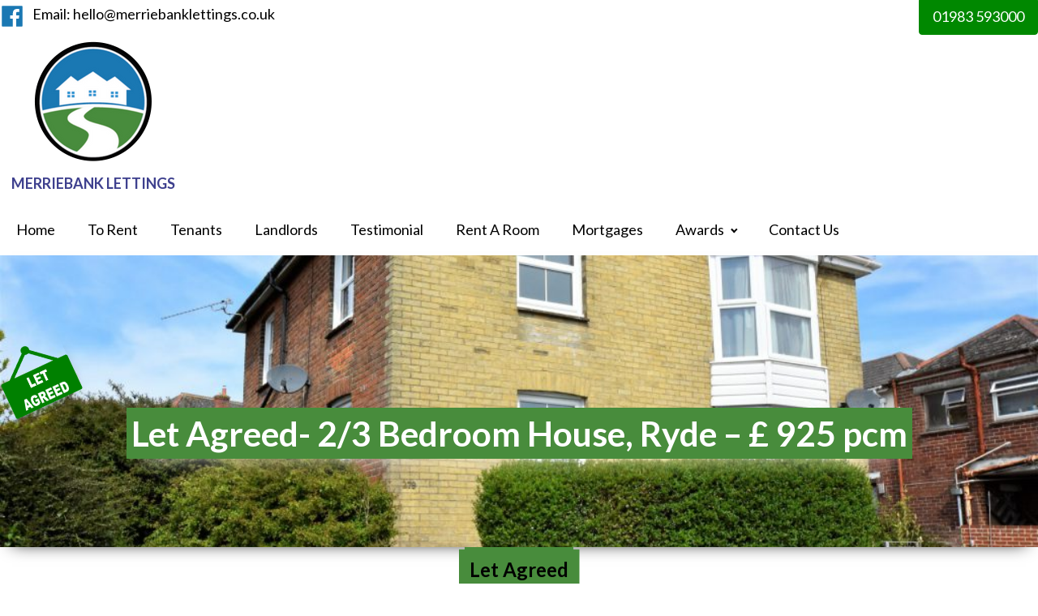

--- FILE ---
content_type: text/html; charset=UTF-8
request_url: https://merriebankpropertyservices.co.uk/to-let-2-3-bedroom-house-ryde-925-pcm/
body_size: 15120
content:
<!DOCTYPE html>
<html lang="en-GB" >
<head>
<meta charset="UTF-8">
<meta name="viewport" content="width=device-width, initial-scale=1.0">
<!-- WP_HEAD() START -->
<title>Let Agreed- 2/3 Bedroom House, Ryde &#8211; £ 925 pcm &#8211; Merriebank Lettings &amp; Property Services</title>
<link rel="preload" as="style" href="https://fonts.googleapis.com/css?family=Lato:100,200,300,400,500,600,700,800,900|Lato:100,200,300,400,500,600,700,800,900|Lato:100,200,300,400,500,600,700,800,900" >
<link rel="stylesheet" href="https://fonts.googleapis.com/css?family=Lato:100,200,300,400,500,600,700,800,900|Lato:100,200,300,400,500,600,700,800,900|Lato:100,200,300,400,500,600,700,800,900">
<meta name='robots' content='max-image-preview:large' />
<link rel="alternate" title="oEmbed (JSON)" type="application/json+oembed" href="https://merriebankpropertyservices.co.uk/wp-json/oembed/1.0/embed?url=https%3A%2F%2Fmerriebankpropertyservices.co.uk%2Fto-let-2-3-bedroom-house-ryde-925-pcm%2F" />
<link rel="alternate" title="oEmbed (XML)" type="text/xml+oembed" href="https://merriebankpropertyservices.co.uk/wp-json/oembed/1.0/embed?url=https%3A%2F%2Fmerriebankpropertyservices.co.uk%2Fto-let-2-3-bedroom-house-ryde-925-pcm%2F&#038;format=xml" />
<style id='wp-img-auto-sizes-contain-inline-css' type='text/css'>
img:is([sizes=auto i],[sizes^="auto," i]){contain-intrinsic-size:3000px 1500px}
/*# sourceURL=wp-img-auto-sizes-contain-inline-css */
</style>
<style id='classic-theme-styles-inline-css' type='text/css'>
/*! This file is auto-generated */
.wp-block-button__link{color:#fff;background-color:#32373c;border-radius:9999px;box-shadow:none;text-decoration:none;padding:calc(.667em + 2px) calc(1.333em + 2px);font-size:1.125em}.wp-block-file__button{background:#32373c;color:#fff;text-decoration:none}
/*# sourceURL=/wp-includes/css/classic-themes.min.css */
</style>
<link rel='stylesheet' id='automaticcss-core-css' href='https://merriebankpropertyservices.co.uk/wp-content/uploads/automatic-css/automatic.css?ver=1753354367' type='text/css' media='all' />
<link rel='stylesheet' id='automaticcss-gutenberg-css' href='https://merriebankpropertyservices.co.uk/wp-content/uploads/automatic-css/automatic-gutenberg.css?ver=1753354370' type='text/css' media='all' />
<link rel='stylesheet' id='tinymceCustomStyles-css' href='https://merriebankpropertyservices.co.uk/wp-content/mu-plugins/assets/css/tinymce-editor-style.css?ver=6.9' type='text/css' media='all' />
<link rel='stylesheet' id='oxygen-css' href='https://merriebankpropertyservices.co.uk/wp-content/plugins/oxygen/component-framework/oxygen.css?ver=4.9.1' type='text/css' media='all' />
<script type="text/javascript" src="https://merriebankpropertyservices.co.uk/wp-includes/js/jquery/jquery.min.js?ver=3.7.1" id="jquery-core-js"></script>
<link rel="https://api.w.org/" href="https://merriebankpropertyservices.co.uk/wp-json/" /><link rel="alternate" title="JSON" type="application/json" href="https://merriebankpropertyservices.co.uk/wp-json/wp/v2/posts/7181" /><link rel="EditURI" type="application/rsd+xml" title="RSD" href="https://merriebankpropertyservices.co.uk/xmlrpc.php?rsd" />
<meta name="generator" content="WordPress 6.9" />
<link rel="canonical" href="https://merriebankpropertyservices.co.uk/to-let-2-3-bedroom-house-ryde-925-pcm/" />
<link rel='shortlink' href='https://merriebankpropertyservices.co.uk/?p=7181' />
<style>.oxygen-oxy-ou_countdown-oucd_timezone .select2-container--default .select2-selection--single .select2-selection__rendered{color: #fff!important;}</style><link rel='stylesheet' id='oxygen-cache-8132-css' href='//merriebankpropertyservices.co.uk/wp-content/uploads/oxygen/css/8132.css?cache=1753262908&#038;ver=6.9' type='text/css' media='all' />
<link rel='stylesheet' id='oxygen-cache-8-css' href='//merriebankpropertyservices.co.uk/wp-content/uploads/oxygen/css/8.css?cache=1753441440&#038;ver=6.9' type='text/css' media='all' />
<link rel='stylesheet' id='oxygen-cache-8124-css' href='//merriebankpropertyservices.co.uk/wp-content/uploads/oxygen/css/8124.css?cache=1753262908&#038;ver=6.9' type='text/css' media='all' />
<link rel='stylesheet' id='oxygen-styles-7181-css' href='https://merriebankpropertyservices.co.uk/to-let-2-3-bedroom-house-ryde-925-pcm/?post_id=7181&#038;xlink=css&#038;nouniversal=true&#038;ver=6.9' type='text/css' media='all' />
<link rel='stylesheet' id='oxygen-universal-styles-css' href='//merriebankpropertyservices.co.uk/wp-content/uploads/oxygen/css/universal.css?cache=1753445960&#038;ver=6.9' type='text/css' media='all' />
<link rel='stylesheet' id='automaticcss-oxygen-css' href='https://merriebankpropertyservices.co.uk/wp-content/uploads/automatic-css/automatic-oxygen.css?ver=1753354369' type='text/css' media='all' />
<!-- END OF WP_HEAD() -->
<style id='wp-block-paragraph-inline-css' type='text/css'>
.is-small-text{font-size:.875em}.is-regular-text{font-size:1em}.is-large-text{font-size:2.25em}.is-larger-text{font-size:3em}.has-drop-cap:not(:focus):first-letter{float:left;font-size:8.4em;font-style:normal;font-weight:100;line-height:.68;margin:.05em .1em 0 0;text-transform:uppercase}body.rtl .has-drop-cap:not(:focus):first-letter{float:none;margin-left:.1em}p.has-drop-cap.has-background{overflow:hidden}:root :where(p.has-background){padding:1.25em 2.375em}:where(p.has-text-color:not(.has-link-color)) a{color:inherit}p.has-text-align-left[style*="writing-mode:vertical-lr"],p.has-text-align-right[style*="writing-mode:vertical-rl"]{rotate:180deg}
/*# sourceURL=https://merriebankpropertyservices.co.uk/wp-includes/blocks/paragraph/style.min.css */
</style>
<style id='global-styles-inline-css' type='text/css'>
:root{--wp--preset--aspect-ratio--square: 1;--wp--preset--aspect-ratio--4-3: 4/3;--wp--preset--aspect-ratio--3-4: 3/4;--wp--preset--aspect-ratio--3-2: 3/2;--wp--preset--aspect-ratio--2-3: 2/3;--wp--preset--aspect-ratio--16-9: 16/9;--wp--preset--aspect-ratio--9-16: 9/16;--wp--preset--color--black: #000000;--wp--preset--color--cyan-bluish-gray: #abb8c3;--wp--preset--color--white: #ffffff;--wp--preset--color--pale-pink: #f78da7;--wp--preset--color--vivid-red: #cf2e2e;--wp--preset--color--luminous-vivid-orange: #ff6900;--wp--preset--color--luminous-vivid-amber: #fcb900;--wp--preset--color--light-green-cyan: #7bdcb5;--wp--preset--color--vivid-green-cyan: #00d084;--wp--preset--color--pale-cyan-blue: #8ed1fc;--wp--preset--color--vivid-cyan-blue: #0693e3;--wp--preset--color--vivid-purple: #9b51e0;--wp--preset--gradient--vivid-cyan-blue-to-vivid-purple: linear-gradient(135deg,rgb(6,147,227) 0%,rgb(155,81,224) 100%);--wp--preset--gradient--light-green-cyan-to-vivid-green-cyan: linear-gradient(135deg,rgb(122,220,180) 0%,rgb(0,208,130) 100%);--wp--preset--gradient--luminous-vivid-amber-to-luminous-vivid-orange: linear-gradient(135deg,rgb(252,185,0) 0%,rgb(255,105,0) 100%);--wp--preset--gradient--luminous-vivid-orange-to-vivid-red: linear-gradient(135deg,rgb(255,105,0) 0%,rgb(207,46,46) 100%);--wp--preset--gradient--very-light-gray-to-cyan-bluish-gray: linear-gradient(135deg,rgb(238,238,238) 0%,rgb(169,184,195) 100%);--wp--preset--gradient--cool-to-warm-spectrum: linear-gradient(135deg,rgb(74,234,220) 0%,rgb(151,120,209) 20%,rgb(207,42,186) 40%,rgb(238,44,130) 60%,rgb(251,105,98) 80%,rgb(254,248,76) 100%);--wp--preset--gradient--blush-light-purple: linear-gradient(135deg,rgb(255,206,236) 0%,rgb(152,150,240) 100%);--wp--preset--gradient--blush-bordeaux: linear-gradient(135deg,rgb(254,205,165) 0%,rgb(254,45,45) 50%,rgb(107,0,62) 100%);--wp--preset--gradient--luminous-dusk: linear-gradient(135deg,rgb(255,203,112) 0%,rgb(199,81,192) 50%,rgb(65,88,208) 100%);--wp--preset--gradient--pale-ocean: linear-gradient(135deg,rgb(255,245,203) 0%,rgb(182,227,212) 50%,rgb(51,167,181) 100%);--wp--preset--gradient--electric-grass: linear-gradient(135deg,rgb(202,248,128) 0%,rgb(113,206,126) 100%);--wp--preset--gradient--midnight: linear-gradient(135deg,rgb(2,3,129) 0%,rgb(40,116,252) 100%);--wp--preset--font-size--small: 13px;--wp--preset--font-size--medium: 20px;--wp--preset--font-size--large: 36px;--wp--preset--font-size--x-large: 42px;--wp--preset--spacing--20: 0.44rem;--wp--preset--spacing--30: 0.67rem;--wp--preset--spacing--40: 1rem;--wp--preset--spacing--50: 1.5rem;--wp--preset--spacing--60: 2.25rem;--wp--preset--spacing--70: 3.38rem;--wp--preset--spacing--80: 5.06rem;--wp--preset--shadow--natural: 6px 6px 9px rgba(0, 0, 0, 0.2);--wp--preset--shadow--deep: 12px 12px 50px rgba(0, 0, 0, 0.4);--wp--preset--shadow--sharp: 6px 6px 0px rgba(0, 0, 0, 0.2);--wp--preset--shadow--outlined: 6px 6px 0px -3px rgb(255, 255, 255), 6px 6px rgb(0, 0, 0);--wp--preset--shadow--crisp: 6px 6px 0px rgb(0, 0, 0);}:where(.is-layout-flex){gap: 0.5em;}:where(.is-layout-grid){gap: 0.5em;}body .is-layout-flex{display: flex;}.is-layout-flex{flex-wrap: wrap;align-items: center;}.is-layout-flex > :is(*, div){margin: 0;}body .is-layout-grid{display: grid;}.is-layout-grid > :is(*, div){margin: 0;}:where(.wp-block-columns.is-layout-flex){gap: 2em;}:where(.wp-block-columns.is-layout-grid){gap: 2em;}:where(.wp-block-post-template.is-layout-flex){gap: 1.25em;}:where(.wp-block-post-template.is-layout-grid){gap: 1.25em;}.has-black-color{color: var(--wp--preset--color--black) !important;}.has-cyan-bluish-gray-color{color: var(--wp--preset--color--cyan-bluish-gray) !important;}.has-white-color{color: var(--wp--preset--color--white) !important;}.has-pale-pink-color{color: var(--wp--preset--color--pale-pink) !important;}.has-vivid-red-color{color: var(--wp--preset--color--vivid-red) !important;}.has-luminous-vivid-orange-color{color: var(--wp--preset--color--luminous-vivid-orange) !important;}.has-luminous-vivid-amber-color{color: var(--wp--preset--color--luminous-vivid-amber) !important;}.has-light-green-cyan-color{color: var(--wp--preset--color--light-green-cyan) !important;}.has-vivid-green-cyan-color{color: var(--wp--preset--color--vivid-green-cyan) !important;}.has-pale-cyan-blue-color{color: var(--wp--preset--color--pale-cyan-blue) !important;}.has-vivid-cyan-blue-color{color: var(--wp--preset--color--vivid-cyan-blue) !important;}.has-vivid-purple-color{color: var(--wp--preset--color--vivid-purple) !important;}.has-black-background-color{background-color: var(--wp--preset--color--black) !important;}.has-cyan-bluish-gray-background-color{background-color: var(--wp--preset--color--cyan-bluish-gray) !important;}.has-white-background-color{background-color: var(--wp--preset--color--white) !important;}.has-pale-pink-background-color{background-color: var(--wp--preset--color--pale-pink) !important;}.has-vivid-red-background-color{background-color: var(--wp--preset--color--vivid-red) !important;}.has-luminous-vivid-orange-background-color{background-color: var(--wp--preset--color--luminous-vivid-orange) !important;}.has-luminous-vivid-amber-background-color{background-color: var(--wp--preset--color--luminous-vivid-amber) !important;}.has-light-green-cyan-background-color{background-color: var(--wp--preset--color--light-green-cyan) !important;}.has-vivid-green-cyan-background-color{background-color: var(--wp--preset--color--vivid-green-cyan) !important;}.has-pale-cyan-blue-background-color{background-color: var(--wp--preset--color--pale-cyan-blue) !important;}.has-vivid-cyan-blue-background-color{background-color: var(--wp--preset--color--vivid-cyan-blue) !important;}.has-vivid-purple-background-color{background-color: var(--wp--preset--color--vivid-purple) !important;}.has-black-border-color{border-color: var(--wp--preset--color--black) !important;}.has-cyan-bluish-gray-border-color{border-color: var(--wp--preset--color--cyan-bluish-gray) !important;}.has-white-border-color{border-color: var(--wp--preset--color--white) !important;}.has-pale-pink-border-color{border-color: var(--wp--preset--color--pale-pink) !important;}.has-vivid-red-border-color{border-color: var(--wp--preset--color--vivid-red) !important;}.has-luminous-vivid-orange-border-color{border-color: var(--wp--preset--color--luminous-vivid-orange) !important;}.has-luminous-vivid-amber-border-color{border-color: var(--wp--preset--color--luminous-vivid-amber) !important;}.has-light-green-cyan-border-color{border-color: var(--wp--preset--color--light-green-cyan) !important;}.has-vivid-green-cyan-border-color{border-color: var(--wp--preset--color--vivid-green-cyan) !important;}.has-pale-cyan-blue-border-color{border-color: var(--wp--preset--color--pale-cyan-blue) !important;}.has-vivid-cyan-blue-border-color{border-color: var(--wp--preset--color--vivid-cyan-blue) !important;}.has-vivid-purple-border-color{border-color: var(--wp--preset--color--vivid-purple) !important;}.has-vivid-cyan-blue-to-vivid-purple-gradient-background{background: var(--wp--preset--gradient--vivid-cyan-blue-to-vivid-purple) !important;}.has-light-green-cyan-to-vivid-green-cyan-gradient-background{background: var(--wp--preset--gradient--light-green-cyan-to-vivid-green-cyan) !important;}.has-luminous-vivid-amber-to-luminous-vivid-orange-gradient-background{background: var(--wp--preset--gradient--luminous-vivid-amber-to-luminous-vivid-orange) !important;}.has-luminous-vivid-orange-to-vivid-red-gradient-background{background: var(--wp--preset--gradient--luminous-vivid-orange-to-vivid-red) !important;}.has-very-light-gray-to-cyan-bluish-gray-gradient-background{background: var(--wp--preset--gradient--very-light-gray-to-cyan-bluish-gray) !important;}.has-cool-to-warm-spectrum-gradient-background{background: var(--wp--preset--gradient--cool-to-warm-spectrum) !important;}.has-blush-light-purple-gradient-background{background: var(--wp--preset--gradient--blush-light-purple) !important;}.has-blush-bordeaux-gradient-background{background: var(--wp--preset--gradient--blush-bordeaux) !important;}.has-luminous-dusk-gradient-background{background: var(--wp--preset--gradient--luminous-dusk) !important;}.has-pale-ocean-gradient-background{background: var(--wp--preset--gradient--pale-ocean) !important;}.has-electric-grass-gradient-background{background: var(--wp--preset--gradient--electric-grass) !important;}.has-midnight-gradient-background{background: var(--wp--preset--gradient--midnight) !important;}.has-small-font-size{font-size: var(--wp--preset--font-size--small) !important;}.has-medium-font-size{font-size: var(--wp--preset--font-size--medium) !important;}.has-large-font-size{font-size: var(--wp--preset--font-size--large) !important;}.has-x-large-font-size{font-size: var(--wp--preset--font-size--x-large) !important;}
/*# sourceURL=global-styles-inline-css */
</style>
<link rel='stylesheet' id='oxygen-aos-css' href='https://merriebankpropertyservices.co.uk/wp-content/plugins/oxygen/component-framework/vendor/aos/aos.css?ver=6.9' type='text/css' media='all' />
<link rel='stylesheet' id='color-scheme-switcher-frontend-css' href='https://merriebankpropertyservices.co.uk/wp-content/plugins/automaticcss-plugin/classes/Features/Color_Scheme_Switcher/css/frontend.css?ver=1753258970' type='text/css' media='all' />
</head>
<body class="wp-singular post-template-default single single-post postid-7181 single-format-standard wp-theme-oxygen-is-not-a-theme  wp-embed-responsive oxygen-body" >




						<header id="_header-226-8" class="oxy-header-wrapper oxy-overlay-header oxy-header " ><div id="_header_row-227-8" class="oxy-header-row " ><div class="oxy-header-container"><div id="_header_left-228-8" class="oxy-header-left" ><div id="div_block-253-8" class="ct-div-block" ><a id="link-255-8" class="ct-link" href="https://www.facebook.com/merriebankpropertyservices/" target="_blank"  ><div id="fancy_icon-252-8" class="ct-fancy-icon header-social-icon" ><svg id="svg-fancy_icon-252-8"><use xlink:href="#FontAwesomeicon-facebook-official"></use></svg></div></a><a id="link-382-8" class="ct-link" href="http://" target="_self"  ><div id="_rich_text-258-8" class="oxy-rich-text link--black" ><a class="call-now" href="mailto:hello@merriebanklettings.co.uk
?subject=Property Enquiry - Website&body=Please mention the property name here">Email: hello@merriebanklettings.co.uk
</a></div></a></div></div><div id="_header_center-230-8" class="oxy-header-center" ><div id="_rich_text-259-8" class="oxy-rich-text link--black" ><a href="mailto:hello@merriebanklettings.co.uk?subject=Property Enquiry - Website">EMAIL</a></div></div><div id="_header_right-232-8" class="oxy-header-right" ><a id="link_button-233-8" class="ct-link-button text--capitalize sms-border-radius-01" href="tel:01983593000" target="_self"  >call now<br></a><a id="link_button-234-8" class="ct-link-button sms-border-radius-01" href="tel:01983593000" target="_self"  >01983 593000<br></a></div></div></div><div id="_header_row-235-8" class="oxy-header-row " ><div class="oxy-header-container"><div id="_header_left-236-8" class="oxy-header-left" ><a id="link-237-8" class="ct-link " href="https://merriebankpropertyservices.co.uk/"   ><img  id="image-238-8" alt="" src="https://merriebankpropertyservices.co.uk/wp-content/uploads/2022/12/logo-merriebank-property-6.png" class="ct-image "/><div id="text_block-267-8" class="ct-text-block text--capitalize text--700 text--m text--black" >merriebank lettings<br></div></a></div><div id="_header_center-239-8" class="oxy-header-center" ></div><div id="_header_right-240-8" class="oxy-header-right" >
		<div id="-pro-menu-241-8" class="oxy-pro-menu text--capitalize link--white text--white " ><div class="oxy-pro-menu-mobile-open-icon " data-off-canvas-alignment=""><svg id="-pro-menu-241-8-open-icon"><use xlink:href="#FontAwesomeicon-ellipsis-v"></use></svg>Menu</div>

                
        <div class="oxy-pro-menu-container  oxy-pro-menu-dropdown-links-visible-on-mobile oxy-pro-menu-dropdown-links-toggle oxy-pro-menu-show-dropdown" data-aos-duration="400" 

             data-oxy-pro-menu-dropdown-animation="fade-up"
             data-oxy-pro-menu-dropdown-animation-duration="0.4"
             data-entire-parent-toggles-dropdown="true"

             
                          data-oxy-pro-menu-dropdown-animation-duration="0.4"
             
                          data-oxy-pro-menu-dropdown-links-on-mobile="toggle">
             
            <div class="menu-main-nav-container"><ul id="menu-main-nav" class="oxy-pro-menu-list"><li id="menu-item-39" class="menu-item menu-item-type-post_type menu-item-object-page menu-item-home menu-item-39"><a href="https://merriebankpropertyservices.co.uk/">home</a></li>
<li id="menu-item-63" class="menu-item menu-item-type-post_type menu-item-object-page menu-item-63"><a href="https://merriebankpropertyservices.co.uk/to-rent/">to rent</a></li>
<li id="menu-item-8201" class="menu-item menu-item-type-post_type menu-item-object-page menu-item-8201"><a href="https://merriebankpropertyservices.co.uk/tenants/">tenants</a></li>
<li id="menu-item-8214" class="menu-item menu-item-type-post_type menu-item-object-page menu-item-8214"><a href="https://merriebankpropertyservices.co.uk/landlords/">landlords</a></li>
<li id="menu-item-9904" class="menu-item menu-item-type-post_type menu-item-object-page menu-item-9904"><a href="https://merriebankpropertyservices.co.uk/testimonial/">testimonial</a></li>
<li id="menu-item-8296" class="menu-item menu-item-type-post_type menu-item-object-page menu-item-8296"><a href="https://merriebankpropertyservices.co.uk/room-away/">rent a room</a></li>
<li id="menu-item-8335" class="menu-item menu-item-type-post_type menu-item-object-page menu-item-8335"><a href="https://merriebankpropertyservices.co.uk/mortgages/">mortgages</a></li>
<li id="menu-item-8602" class="menu-item menu-item-type-post_type menu-item-object-page menu-item-has-children menu-item-8602"><a href="https://merriebankpropertyservices.co.uk/awards/">awards</a>
<ul class="sub-menu">
	<li id="menu-item-12964" class="menu-item menu-item-type-post_type menu-item-object-page menu-item-12964"><a href="https://merriebankpropertyservices.co.uk/awards-women-in-business-sophie-faulkner-2025/">women in business 2025</a></li>
	<li id="menu-item-12980" class="menu-item menu-item-type-post_type menu-item-object-page menu-item-12980"><a href="https://merriebankpropertyservices.co.uk/awards-business-leader-awards-dean-sophie-faulkner-2025/">business leader awards 2025</a></li>
	<li id="menu-item-12988" class="menu-item menu-item-type-post_type menu-item-object-page menu-item-12988"><a href="https://merriebankpropertyservices.co.uk/awards-business-leader-awards-leadership-2025/">Business Excellence Award 2025</a></li>
	<li id="menu-item-12989" class="menu-item menu-item-type-post_type menu-item-object-page menu-item-12989"><a href="https://merriebankpropertyservices.co.uk/awards-british-property-estate-agent-awards-2025/">british property awards 2025</a></li>
	<li id="menu-item-12993" class="menu-item menu-item-type-post_type menu-item-object-page menu-item-12993"><a href="https://merriebankpropertyservices.co.uk/awards-british-property-estate-agent-awards-2024/">british property awards 2024</a></li>
	<li id="menu-item-10026" class="menu-item menu-item-type-post_type menu-item-object-page menu-item-10026"><a href="https://merriebankpropertyservices.co.uk/awards-british-property-estate-agent-awards-2023/">british property awards 2023</a></li>
	<li id="menu-item-10027" class="menu-item menu-item-type-post_type menu-item-object-page menu-item-10027"><a href="https://merriebankpropertyservices.co.uk/south-coast-estate-agent-property-awards-2023/">south coast awards 2023</a></li>
	<li id="menu-item-10041" class="menu-item menu-item-type-post_type menu-item-object-page menu-item-10041"><a href="https://merriebankpropertyservices.co.uk/awards-best-estate-agent-2023/">best estate agent 2023</a></li>
</ul>
</li>
<li id="menu-item-8192" class="menu-item menu-item-type-post_type menu-item-object-page menu-item-8192"><a href="https://merriebankpropertyservices.co.uk/contact-us/">contact us</a></li>
</ul></div>
            <div class="oxy-pro-menu-mobile-close-icon"><svg id="svg--pro-menu-241-8"><use xlink:href="#FontAwesomeicon-close"></use></svg>close</div>

        </div>

        </div>

		<script type="text/javascript">
			jQuery('#-pro-menu-241-8 .oxy-pro-menu-show-dropdown .menu-item-has-children > a', 'body').each(function(){
                jQuery(this).append('<div class="oxy-pro-menu-dropdown-icon-click-area"><svg class="oxy-pro-menu-dropdown-icon"><use xlink:href="#Lineariconsicon-chevron-down"></use></svg></div>');
            });
            jQuery('#-pro-menu-241-8 .oxy-pro-menu-show-dropdown .menu-item:not(.menu-item-has-children) > a', 'body').each(function(){
                jQuery(this).append('<div class="oxy-pro-menu-dropdown-icon-click-area"></div>');
            });			</script><div id="div_block-242-8" class="ct-div-block center--all sms-burger-trigger" ><img  id="image-243-8" alt="" src="https://merriebankpropertyservices.co.uk/wp-content/uploads/2022/12/icon-home73.svg" class="ct-image sms-burger-trigger" srcset="" sizes="(max-width: 0px) 100vw, 0px" /><div id="text_block-260-8" class="ct-text-block text--capitalize text--white text--s" >menu</div></div></div></div></div></header>
		<div id="div_block-269-8" class="ct-div-block width--full" ><div id="div_block-272-8" class="ct-div-block width--full center--all" ><a id="link-276-8" class="ct-link" href="https://merriebankpropertyservices.co.uk/"   ><img  id="image-274-8" alt="" src="https://merriebankpropertyservices.co.uk/wp-content/uploads/2022/12/logo-merriebank-property-6.png" class="ct-image" srcset="" sizes="(max-width: 150px) 100vw, 150px" /><div id="text_block-278-8" class="ct-text-block text--700 text--m text--black pad--xs text--uppercase" >merriebank lettings<br></div></a></div><div id="div_block-273-8" class="ct-div-block text--capitalize link--black width--full center--all" ><nav id="_nav_menu-275-8" class="oxy-nav-menu  oxy-nav-menu-dropdowns oxy-nav-menu-dropdown-arrow" ><div class='oxy-menu-toggle'><div class='oxy-nav-menu-hamburger-wrap'><div class='oxy-nav-menu-hamburger'><div class='oxy-nav-menu-hamburger-line'></div><div class='oxy-nav-menu-hamburger-line'></div><div class='oxy-nav-menu-hamburger-line'></div></div></div></div><div class="menu-main-nav-container"><ul id="menu-main-nav-1" class="oxy-nav-menu-list"><li class="menu-item menu-item-type-post_type menu-item-object-page menu-item-home menu-item-39"><a href="https://merriebankpropertyservices.co.uk/">home</a></li>
<li class="menu-item menu-item-type-post_type menu-item-object-page menu-item-63"><a href="https://merriebankpropertyservices.co.uk/to-rent/">to rent</a></li>
<li class="menu-item menu-item-type-post_type menu-item-object-page menu-item-8201"><a href="https://merriebankpropertyservices.co.uk/tenants/">tenants</a></li>
<li class="menu-item menu-item-type-post_type menu-item-object-page menu-item-8214"><a href="https://merriebankpropertyservices.co.uk/landlords/">landlords</a></li>
<li class="menu-item menu-item-type-post_type menu-item-object-page menu-item-9904"><a href="https://merriebankpropertyservices.co.uk/testimonial/">testimonial</a></li>
<li class="menu-item menu-item-type-post_type menu-item-object-page menu-item-8296"><a href="https://merriebankpropertyservices.co.uk/room-away/">rent a room</a></li>
<li class="menu-item menu-item-type-post_type menu-item-object-page menu-item-8335"><a href="https://merriebankpropertyservices.co.uk/mortgages/">mortgages</a></li>
<li class="menu-item menu-item-type-post_type menu-item-object-page menu-item-has-children menu-item-8602"><a href="https://merriebankpropertyservices.co.uk/awards/">awards</a>
<ul class="sub-menu">
	<li class="menu-item menu-item-type-post_type menu-item-object-page menu-item-12964"><a href="https://merriebankpropertyservices.co.uk/awards-women-in-business-sophie-faulkner-2025/">women in business 2025</a></li>
	<li class="menu-item menu-item-type-post_type menu-item-object-page menu-item-12980"><a href="https://merriebankpropertyservices.co.uk/awards-business-leader-awards-dean-sophie-faulkner-2025/">business leader awards 2025</a></li>
	<li class="menu-item menu-item-type-post_type menu-item-object-page menu-item-12988"><a href="https://merriebankpropertyservices.co.uk/awards-business-leader-awards-leadership-2025/">Business Excellence Award 2025</a></li>
	<li class="menu-item menu-item-type-post_type menu-item-object-page menu-item-12989"><a href="https://merriebankpropertyservices.co.uk/awards-british-property-estate-agent-awards-2025/">british property awards 2025</a></li>
	<li class="menu-item menu-item-type-post_type menu-item-object-page menu-item-12993"><a href="https://merriebankpropertyservices.co.uk/awards-british-property-estate-agent-awards-2024/">british property awards 2024</a></li>
	<li class="menu-item menu-item-type-post_type menu-item-object-page menu-item-10026"><a href="https://merriebankpropertyservices.co.uk/awards-british-property-estate-agent-awards-2023/">british property awards 2023</a></li>
	<li class="menu-item menu-item-type-post_type menu-item-object-page menu-item-10027"><a href="https://merriebankpropertyservices.co.uk/south-coast-estate-agent-property-awards-2023/">south coast awards 2023</a></li>
	<li class="menu-item menu-item-type-post_type menu-item-object-page menu-item-10041"><a href="https://merriebankpropertyservices.co.uk/awards-best-estate-agent-2023/">best estate agent 2023</a></li>
</ul>
</li>
<li class="menu-item menu-item-type-post_type menu-item-object-page menu-item-8192"><a href="https://merriebankpropertyservices.co.uk/contact-us/">contact us</a></li>
</ul></div></nav></div></div><div id="code_block-21-8057" class="ct-code-block" ></div><section id="section-2-8057" class=" ct-section" style="background-image:url(https://merriebankpropertyservices.co.uk/wp-content/uploads/2022/04/1-4-scaled-1-1024x683.jpg);background-size: cover;" ><div class="ct-section-inner-wrap"><div id="div_block-9-8057" class="ct-div-block" ><div id="div_block-11-8057" class="ct-div-block" ><img  id="image-8-8057" alt="" src="https://merriebankpropertyservices.co.uk/wp-content/uploads/2022/12/icon-let-agreed-green.png" class="ct-image" srcset="" sizes="(max-width: 284px) 100vw, 284px" /></div></div><div id="div_block-7-8057" class="ct-div-block sms-box-shadow-002" ><h1 id="headline-3-8057" class="ct-headline"><span id="span-4-8057" class="ct-span" >Let Agreed- 2/3 Bedroom House, Ryde &#8211; £ 925 pcm</span></h1></div></div></section><section id="section-12-8057" class=" ct-section pad-section--s" ><div class="ct-section-inner-wrap"><div id="div_block-24-8057" class="ct-div-block" ><div id="div_block-35-8057" class="ct-div-block" ><h3 id="headline-37-8057" class="ct-headline text--capitalize text--white pad--xs sms-shape-002">let agreed<br></h3></div><div id="div_block-46-8057" class="ct-div-block" ><h2 id="headline-25-8057" class="ct-headline"><span id="span-27-8057" class="ct-span" >Let Agreed- 2/3 Bedroom House, Ryde &#8211; £ 925 pcm</span></h2></div><div id="text_block-14-8057" class="ct-text-block" ><span id="span-19-8057" class="ct-span oxy-stock-content-styles" >
<p>A newly refurbished 2/3 bedroom house. The property comprises of 3 double bedrooms or the option of 2 bedrooms and an extra reception room, separate lounge, kitchen diner, family bathroom, utility room, downstairs W/C and a good size rear garden.</p>
</span></div></div></div></section><section id="section-610-421" class=" ct-section pad-section--none" ><div class="ct-section-inner-wrap"><div id="div_block-309-421" class="ct-div-block oxel_horizontal_divider" ><div id="code_block-310-421" class="ct-code-block oxel_horizontal_divider__line" ><!-- --></div><div id="fancy_icon-311-421" class="ct-fancy-icon oxel_horizontal_divider__icon" ><svg id="svg-fancy_icon-311-421"><use xlink:href="#FontAwesomeicon-home"></use></svg></div><div id="code_block-312-421" class="ct-code-block oxel_horizontal_divider__line" ><!-- --></div></div><h2 id="headline-608-421" class="ct-headline text--capitalize">current lettings<br></h2><div id="code_block-483-421" class="ct-code-block" ></div>        
                <div id="_posts_grid-458-421" class='oxy-easy-posts oxy-posts-grid ' >
                                    <div class='oxy-posts'>
                     <div class='oxy-post '>
  
    <a class='oxy-post-image' href='https://merriebankpropertyservices.co.uk/property/1-bedroom-flat-newport-8/'>
      <div class='oxy-post-image-fixed-ratio ' style='background-image: url(https://merriebankpropertyservices.co.uk/wp-content/uploads/2026/01/6ee71185-DSC_1604-scaled.jpg);'>
      </div>
      
      <div class='oxy-post-image-date-overlay'>
		  <h4>to let</h4> 
	  </div>
      
	</a>
  
    <div class='oxy-post-wrap'>

		<h3><a class='oxy-post-title' href='https://merriebankpropertyservices.co.uk/property/1-bedroom-flat-newport-8/'>1 Bedroom Flat, Newport</a> </h3>



      <div class='oxy-post-content'>
          <p>Located on Grange Drive in Newport, this well-presented one-bedroom flat offers comfortable and practical living. Located on the 3rd floor, it’s well suited to a single occupant or a couple looking for a modern home. The property features a separate lounge with plenty of space to relax or entertain, along with a functional kitchen that’s [&hellip;]</p>
      </div>

      <a href='https://merriebankpropertyservices.co.uk/property/1-bedroom-flat-newport-8/' class='oxy-read-more'>view this property</a>
      
    </div>

</div> <div class='oxy-post '>
  
    <a class='oxy-post-image' href='https://merriebankpropertyservices.co.uk/property/2-bedroom-house-newport-19/'>
      <div class='oxy-post-image-fixed-ratio ' style='background-image: url(https://merriebankpropertyservices.co.uk/wp-content/uploads/2025/12/c4a780b5-_DSC9072-scaled.jpg);'>
      </div>
      
      <div class='oxy-post-image-date-overlay'>
		  <h4>to let</h4> 
	  </div>
      
	</a>
  
    <div class='oxy-post-wrap'>

		<h3><a class='oxy-post-title' href='https://merriebankpropertyservices.co.uk/property/2-bedroom-house-newport-19/'>2 Bedroom House, Newport</a> </h3>



      <div class='oxy-post-content'>
          <p>A Pet Friendly spacious two-bedroom, unfurnished house now available for let in Carisbrooke. This property is set over two floors, offering a well-proportioned layout. It comprises two comfortable bedrooms, a separate fitted kitchen, a generous lounge/diner living area perfect for relaxation and entertaining, and a family bathroom. The property also benefits from a rear garden, [&hellip;]</p>
      </div>

      <a href='https://merriebankpropertyservices.co.uk/property/2-bedroom-house-newport-19/' class='oxy-read-more'>view this property</a>
      
    </div>

</div>                </div>
                                            </div>
                </div></section><a id="link-380-8" class="ct-link" href="https://merriebankpropertyservices.co.uk/awards/"  rel="best estate agent awards top 500" ><section id="section-355-8" class=" ct-section pad-section--xs grid--3" ><div class="ct-section-inner-wrap"><div id="div_block-357-8" class="ct-div-block sms-best-awards sms-box-shadow" ><img  id="image-358-8" alt="" src="https://merriebankpropertyservices.co.uk/wp-content/uploads/2025/07/award-e2-media-property-professional-dean-faulkner-2025.jpg" class="ct-image sms-best-awards-img sms-border-radius-01" srcset="https://merriebankpropertyservices.co.uk/wp-content/uploads/2025/07/award-e2-media-property-professional-dean-faulkner-2025.jpg 500w, https://merriebankpropertyservices.co.uk/wp-content/uploads/2025/07/award-e2-media-property-professional-dean-faulkner-2025-300x300.jpg 300w, https://merriebankpropertyservices.co.uk/wp-content/uploads/2025/07/award-e2-media-property-professional-dean-faulkner-2025-150x150.jpg 150w" sizes="(max-width: 500px) 100vw, 500px" /></div><div id="div_block-361-8" class="ct-div-block sms-best-awards sms-box-shadow" ><img  id="image-362-8" alt="" src="https://merriebankpropertyservices.co.uk/wp-content/uploads/2025/07/award-e2-media-property-excellence-award-500.jpg" class="ct-image sms-best-awards-img sms-border-radius-01" srcset="https://merriebankpropertyservices.co.uk/wp-content/uploads/2025/07/award-e2-media-property-excellence-award-500.jpg 500w, https://merriebankpropertyservices.co.uk/wp-content/uploads/2025/07/award-e2-media-property-excellence-award-500-300x300.jpg 300w, https://merriebankpropertyservices.co.uk/wp-content/uploads/2025/07/award-e2-media-property-excellence-award-500-150x150.jpg 150w" sizes="(max-width: 500px) 100vw, 500px" /></div><div id="div_block-359-8" class="ct-div-block sms-best-awards sms-box-shadow" ><img  id="image-360-8" alt="" src="https://merriebankpropertyservices.co.uk/wp-content/uploads/2025/07/award-influential-woman-in-business-sophie-faulkner-2025.png" class="ct-image sms-best-awards-img sms-border-radius-01" srcset="https://merriebankpropertyservices.co.uk/wp-content/uploads/2025/07/award-influential-woman-in-business-sophie-faulkner-2025.png 500w, https://merriebankpropertyservices.co.uk/wp-content/uploads/2025/07/award-influential-woman-in-business-sophie-faulkner-2025-300x300.png 300w, https://merriebankpropertyservices.co.uk/wp-content/uploads/2025/07/award-influential-woman-in-business-sophie-faulkner-2025-150x150.png 150w" sizes="(max-width: 500px) 100vw, 500px" /></div></div></section></a><section id="section-367-8" class=" ct-section grid--auto-2 gap--xs pad-section--xs" ><div class="ct-section-inner-wrap"><a id="div_block-369-8" class="ct-link" href="https://merriebankpropertyservices.co.uk/awards/"  rel="british property awards winner" ><img  id="image-290-8" alt="" src="https://merriebankpropertyservices.co.uk/wp-content/uploads/2025/07/award-merriebank-property-services-gold-winner-british-property-estate-agent-awards-001-2025-600-master-Copy.png" class="ct-image sms-filter-shadow-custom-001 sms-border-radius-01" srcset="https://merriebankpropertyservices.co.uk/wp-content/uploads/2025/07/award-merriebank-property-services-gold-winner-british-property-estate-agent-awards-001-2025-600-master-Copy.png 600w, https://merriebankpropertyservices.co.uk/wp-content/uploads/2025/07/award-merriebank-property-services-gold-winner-british-property-estate-agent-awards-001-2025-600-master-Copy-300x62.png 300w" sizes="(max-width: 600px) 100vw, 600px" /></a><a id="div_block-368-8" class="ct-link " href="https://merriebankpropertyservices.co.uk/south-coast-estate-agent-property-awards-2023/"  rel="south coast property winner" ><img  id="image-294-8" alt="" src="https://merriebankpropertyservices.co.uk/wp-content/uploads/2023/06/award-merriebank-winner-south-coast-agency-of-the-year-2023-.jpg" class="ct-image sms-filter-shadow-custom-001 sms-border-radius-01" srcset="https://merriebankpropertyservices.co.uk/wp-content/uploads/2023/06/award-merriebank-winner-south-coast-agency-of-the-year-2023-.jpg 1786w, https://merriebankpropertyservices.co.uk/wp-content/uploads/2023/06/award-merriebank-winner-south-coast-agency-of-the-year-2023--300x53.jpg 300w, https://merriebankpropertyservices.co.uk/wp-content/uploads/2023/06/award-merriebank-winner-south-coast-agency-of-the-year-2023--1024x181.jpg 1024w, https://merriebankpropertyservices.co.uk/wp-content/uploads/2023/06/award-merriebank-winner-south-coast-agency-of-the-year-2023--768x136.jpg 768w, https://merriebankpropertyservices.co.uk/wp-content/uploads/2023/06/award-merriebank-winner-south-coast-agency-of-the-year-2023--1536x272.jpg 1536w" sizes="(max-width: 1786px) 100vw, 1786px" /></a></div></section><section id="section-169-8" class=" ct-section pad-section--none grid--5 gap--xs center--all margin-bottom--m" ><div class="ct-section-inner-wrap"><div id="div_block-170-8" class="ct-div-block footer-associations_wrapper pad--none" ><a id="link-287-8" class="ct-link" href="https://theagencyuk.com/" target="_blank"  ><img  id="image-171-8" alt="" src="https://merriebankpropertyservices.co.uk/wp-content/uploads/2022/12/associations-the-agency-uk-400x200-1.png" class="ct-image footer-associations_img" srcset="https://merriebankpropertyservices.co.uk/wp-content/uploads/2022/12/associations-the-agency-uk-400x200-1.png 400w, https://merriebankpropertyservices.co.uk/wp-content/uploads/2022/12/associations-the-agency-uk-400x200-1-300x150.png 300w" sizes="(max-width: 400px) 100vw, 400px" /></a></div><div id="div_block-182-8" class="ct-div-block footer-associations_wrapper pad--none" ><a id="link-286-8" class="ct-link" href="https://www.clientmoneyprotect.co.uk/" target="_blank"  ><img  id="image-183-8" alt="" src="https://merriebankpropertyservices.co.uk/wp-content/uploads/2022/12/associations-client-money-400x200-1.png" class="ct-image footer-associations_img" srcset="https://merriebankpropertyservices.co.uk/wp-content/uploads/2022/12/associations-client-money-400x200-1.png 400w, https://merriebankpropertyservices.co.uk/wp-content/uploads/2022/12/associations-client-money-400x200-1-300x150.png 300w" sizes="(max-width: 400px) 100vw, 400px" /></a></div><div id="div_block-180-8" class="ct-div-block footer-associations_wrapper pad--none" ><a id="link-279-8" class="ct-link" href="https://www.zoopla.co.uk/find-agents/branch/merriebank-lettings-newport-98808/" target="_blank"  ><img  id="image-181-8" alt="" src="https://merriebankpropertyservices.co.uk/wp-content/uploads/2022/12/associations-zoopla-400x200-1.png" class="ct-image footer-associations_img" srcset="https://merriebankpropertyservices.co.uk/wp-content/uploads/2022/12/associations-zoopla-400x200-1.png 400w, https://merriebankpropertyservices.co.uk/wp-content/uploads/2022/12/associations-zoopla-400x200-1-300x150.png 300w" sizes="(max-width: 400px) 100vw, 400px" /></a></div><div id="div_block-184-8" class="ct-div-block footer-associations_wrapper pad--none" ><a id="link-284-8" class="ct-link" href="https://www.theprs.co.uk/" target="_blank"  ><img  id="image-185-8" alt="" src="https://merriebankpropertyservices.co.uk/wp-content/uploads/2022/12/associations-prs-400x200-1.png" class="ct-image footer-associations_img" srcset="https://merriebankpropertyservices.co.uk/wp-content/uploads/2022/12/associations-prs-400x200-1.png 400w, https://merriebankpropertyservices.co.uk/wp-content/uploads/2022/12/associations-prs-400x200-1-300x150.png 300w" sizes="(max-width: 400px) 100vw, 400px" /></a></div><div id="div_block-186-8" class="ct-div-block footer-associations_wrapper pad--none" ><a id="link-285-8" class="ct-link" href="https://www.nrla.org.uk/" target="_blank"  ><img  id="image-187-8" alt="" src="https://merriebankpropertyservices.co.uk/wp-content/uploads/2022/12/associations-national-landlords-400x200-1.png" class="ct-image footer-associations_img" srcset="https://merriebankpropertyservices.co.uk/wp-content/uploads/2022/12/associations-national-landlords-400x200-1.png 400w, https://merriebankpropertyservices.co.uk/wp-content/uploads/2022/12/associations-national-landlords-400x200-1-300x150.png 300w" sizes="(max-width: 400px) 100vw, 400px" /></a></div><div id="div_block-188-8" class="ct-div-block footer-associations_wrapper pad--none" ><a id="link-283-8" class="ct-link" href="https://www.depositprotection.com/" target="_blank"  ><img  id="image-189-8" alt="" src="https://merriebankpropertyservices.co.uk/wp-content/uploads/2022/12/associations-deposit-protection-scheme-400x200-1.png" class="ct-image footer-associations_img" srcset="https://merriebankpropertyservices.co.uk/wp-content/uploads/2022/12/associations-deposit-protection-scheme-400x200-1.png 400w, https://merriebankpropertyservices.co.uk/wp-content/uploads/2022/12/associations-deposit-protection-scheme-400x200-1-300x150.png 300w" sizes="(max-width: 400px) 100vw, 400px" /></a></div><div id="div_block-190-8" class="ct-div-block footer-associations_wrapper pad--none" ><a id="link-288-8" class="ct-link" href="https://toogoodinventories.co.uk/" target="_blank"  ><img  id="image-191-8" alt="" src="https://merriebankpropertyservices.co.uk/wp-content/uploads/2023/01/associations-toogood-inventories-400x200-1.png" class="ct-image footer-associations_img" srcset="https://merriebankpropertyservices.co.uk/wp-content/uploads/2023/01/associations-toogood-inventories-400x200-1.png 400w, https://merriebankpropertyservices.co.uk/wp-content/uploads/2023/01/associations-toogood-inventories-400x200-1-300x150.png 300w" sizes="(max-width: 400px) 100vw, 400px" /></a></div><div id="div_block-192-8" class="ct-div-block footer-associations_wrapper pad--none" ><a id="link-280-8" class="ct-link" href="https://www.onthemarket.com/agents/branch/merriebank-lettings-newport/" target="_blank"  ><img  id="image-193-8" alt="" src="https://merriebankpropertyservices.co.uk/wp-content/uploads/2022/12/associations-on-the-market-400x200-1.png" class="ct-image footer-associations_img" srcset="https://merriebankpropertyservices.co.uk/wp-content/uploads/2022/12/associations-on-the-market-400x200-1.png 400w, https://merriebankpropertyservices.co.uk/wp-content/uploads/2022/12/associations-on-the-market-400x200-1-300x150.png 300w" sizes="(max-width: 400px) 100vw, 400px" /></a></div><div id="div_block-194-8" class="ct-div-block footer-associations_wrapper pad--none" ><a id="link-281-8" class="ct-link" href="https://www.primelocation.com/find-agents/letting-agents/company/merriebanks-lettings-74304/" target="_blank"  ><img  id="image-195-8" alt="" src="https://merriebankpropertyservices.co.uk/wp-content/uploads/2022/12/associations-prime-location-400x200-1.png" class="ct-image footer-associations_img" srcset="https://merriebankpropertyservices.co.uk/wp-content/uploads/2022/12/associations-prime-location-400x200-1.png 400w, https://merriebankpropertyservices.co.uk/wp-content/uploads/2022/12/associations-prime-location-400x200-1-300x150.png 300w" sizes="(max-width: 400px) 100vw, 400px" /></a></div><div id="div_block-196-8" class="ct-div-block footer-associations_wrapper pad--none" ><a id="link-282-8" class="ct-link" href="https://saffamortgages.co.uk/" target="_blank"  ><img  id="image-197-8" alt="" src="https://merriebankpropertyservices.co.uk/wp-content/uploads/2022/12/associations-saffa-400x200-1.png" class="ct-image footer-associations_img" srcset="https://merriebankpropertyservices.co.uk/wp-content/uploads/2022/12/associations-saffa-400x200-1.png 400w, https://merriebankpropertyservices.co.uk/wp-content/uploads/2022/12/associations-saffa-400x200-1-300x150.png 300w" sizes="(max-width: 400px) 100vw, 400px" /></a></div></div></section><footer id="section-152-8" class=" ct-section real-footer-section ct-section-with-shape-divider" ><div class="ct-section-inner-wrap"><a id="link-268-8" class="ct-link" href="https://merriebankpropertyservices.co.uk/"   ><img  id="image-153-8" alt="" src="https://merriebankpropertyservices.co.uk/wp-content/uploads/2022/12/logo-merriebank-property-6.png" class="ct-image real-logo real-margin-bottom--l"/></a><div id="text_block-198-8" class="ct-text-block real-body-text real-heading--light real-margin-bottom--l text--uppercase text--900" >isle of wight letting agency<br></div><div id="text_block-154-8" class="ct-text-block real-body-text real-heading--light real-margin-bottom--l" >Merriebank Lettings provide unique &amp; personal services to tenants and landlords</div><div id="text_block-222-8" class="ct-text-block real-body-text real-heading--light real-margin-bottom--l" >5 Hollyhock Crescent, St George’s Gate , Newport, Isle of Wight PO30 2FB </div><div id="div_block-155-8" class="ct-div-block real-footer-links-box real-margin-bottom--l" ><a id="link_text-156-8" class="ct-link-text real-footer-link" href="https://merriebankpropertyservices.co.uk/to-rent/"   >Properties</a><a id="link_text-157-8" class="ct-link-text real-footer-link" href="https://merriebankpropertyservices.co.uk/room-away/"   >Rent A Room<br></a><a id="link_text-158-8" class="ct-link-text real-footer-link" href="https://merriebankpropertyservices.co.uk/contact-us/"   >Contact us</a></div><div id="text_block-220-8" class="ct-text-block real-body-text real-heading--light real-margin-bottom--l text--600" >Vat No: 377 9996 01</div>
		<div id="-shape-divider-167-8" class="oxy-shape-divider " >        
        <div class="oxy_shape_divider oxy_shape_divider_top" style="transform:  scaleY(-1) scaleX(-1)">
            <svg xmlns="http://www.w3.org/2000/svg" viewBox="0 0 1440 320" preserveAspectRatio="none"><path fill="currentColor" fill-opacity="1" d="M0,224L48,240C96,256,192,288,288,256C384,224,480,128,576,80C672,32,768,32,864,69.3C960,107,1056,181,1152,176C1248,171,1344,85,1392,42.7L1440,0L1440,320L1392,320C1344,320,1248,320,1152,320C1056,320,960,320,864,320C768,320,672,320,576,320C480,320,384,320,288,320C192,320,96,320,48,320L0,320Z"></path></svg>        </div>

        </div>

		
		<div id="-shape-divider-168-8" class="oxy-shape-divider " >        
        <div class="oxy_shape_divider oxy_shape_divider_top" style="transform:  scaleY(-1)">
            <svg xmlns="http://www.w3.org/2000/svg" viewBox="0 0 1440 320" preserveAspectRatio="none"><path fill="currentColor" fill-opacity="1" d="M0,224L48,240C96,256,192,288,288,256C384,224,480,128,576,80C672,32,768,32,864,69.3C960,107,1056,181,1152,176C1248,171,1344,85,1392,42.7L1440,0L1440,320L1392,320C1344,320,1248,320,1152,320C1056,320,960,320,864,320C768,320,672,320,576,320C480,320,384,320,288,320C192,320,96,320,48,320L0,320Z"></path></svg>        </div>

        </div>

		</div></footer><section id="section-165-8" class=" ct-section pad-section--none" ><div class="ct-section-inner-wrap"><div id="div_block-79-8" class="ct-div-block center--self" ><div id="div_block-85-8" class="ct-div-block width--full text--capitalize" ><a id="link_text-83-8" class="ct-link-text margin-right--xs text--s" href="https://merriebankpropertyservices.co.uk/privacy-policy/"   >Privacy Policy</a><a id="link_text-84-8" class="ct-link-text text--s margin-right--xs" href="https://merriebankpropertyservices.co.uk/cookies-policy/"   >cookies policy<br></a><a id="link_text-381-8" class="ct-link-text text--s" href="https://merriebankpropertyservices.co.uk/policy-data/"   >data policy<br></a></div></div></div></section><section id="section-223-8" class=" ct-section pad-section--none text--xs" ><div class="ct-section-inner-wrap"><div id="div_block-224-8" class="ct-div-block width--full" ><div id="code_block-225-8" class="ct-code-block width--full center--all" ><div id="footer-statements">
<div class="footer-copyright">
Merriebank Lettings &amp; Property Services &copy; 2026  | All Rights Reserved | <a href="sitemap">Sitemap</a> |   <em>Design by <a href="https://www.skyshot.co.uk/" target="_blank" rel="noopener">SMS</a></em><!--- &raquo; <a href="disclaimer">Disclaimer</a> -->
<p class="footer-info">
All images and the contents of this site are the property of Merriebank Lettings &amp; Property Services and may not be copied or reproduced without permission. Any trade mark images used on Merriebank Lettings &amp; Property Services belong to the respective companies and are displayed for visual assistance.
</p></div>
<!--- <p class="footer-build-credit">Design: <a href="http://www.skyshot.co.uk/" target="_blank" title="Skyshot Media Solutions - Wordpress Woocommerce Design" alt="Skyshot Media Solutions - Wordpress Woocommerce Design">Skyshot</a></p> --->
</div></div></div></div></section><section id="section-216-8" class=" ct-section pad-section--none" ><div class="ct-section-inner-wrap"><div id="div_block-217-8" class="ct-div-block" ></div></div></section><section id="section-202-8" class=" ct-section pad--none" ><div class="ct-section-inner-wrap"><div id="div_block-203-8" class="ct-div-block grid--4 pad--xs fixed-bottom-menu--wrapper sms-shape-004" ><a id="link-204-8" class="ct-link center--all" href="https://merriebankpropertyservices.co.uk/"   ><div id="fancy_icon-205-8" class="ct-fancy-icon fixed-bottom-menu--icon" ><svg id="svg-fancy_icon-205-8"><use xlink:href="#FontAwesomeicon-home"></use></svg></div><div id="text_block-206-8" class="ct-text-block fixed-bottom-menu--text" >home<br></div></a><a id="link-207-8" class="ct-link center--all oxy-burger-trigger sms-burger-trigger" href="http://" target="_self"  ><div id="fancy_icon-208-8" class="ct-fancy-icon fixed-bottom-menu--icon" ><svg id="svg-fancy_icon-208-8"><use xlink:href="#FontAwesomeicon-bars"></use></svg></div><div id="text_block-209-8" class="ct-text-block fixed-bottom-menu--text" >menu<br></div></a><a id="div_block-210-8" class="ct-link center--all" href="https://www.facebook.com/merriebankpropertyservices/" target="_blank"  ><div id="fancy_icon-211-8" class="ct-fancy-icon fixed-bottom-menu--icon" ><svg id="svg-fancy_icon-211-8"><use xlink:href="#FontAwesomeicon-facebook"></use></svg></div><div id="text_block-212-8" class="ct-text-block fixed-bottom-menu--text" >facebook<br></div></a><a id="div_block-213-8" class="ct-link center--all" href="tel:01983593000" target="_self"  ><div id="fancy_icon-214-8" class="ct-fancy-icon fixed-bottom-menu--icon" ><svg id="svg-fancy_icon-214-8"><use xlink:href="#FontAwesomeicon-phone"></use></svg></div><div id="text_block-215-8" class="ct-text-block fixed-bottom-menu--text" >call now<br></div></a></div></div></section><section id="section-371-8" class=" ct-section" ><div class="ct-section-inner-wrap"><div id="code_block-372-8" class="ct-code-block" ></div>
		<div id="-off-canvas-373-8" class="oxy-off-canvas " ><div class="oxy-offcanvas_backdrop"></div><div id="-off-canvas-373-8-inner" class="offcanvas-inner oxy-inner-content" role="dialog" aria-label="offcanvas content" tabindex="0" data-start="false" data-click-outside="true" data-trigger-selector=".sms-burger-trigger" data-esc="true" data-focus-selector=".offcanvas-inner" data-reset="400" data-hashclose="true" data-burger-sync="false" data-overflow="false" data-auto-aria="true" data-focus-trap="true" ><div id="div_block-374-8" class="ct-div-block " ><a id="link-375-8" class="ct-link oxy-burger-trigger sms-burger-trigger" href="http://" target="_self"  ><div id="fancy_icon-376-8" class="ct-fancy-icon" ><svg id="svg-fancy_icon-376-8"><use xlink:href="#FontAwesomeicon-close"></use></svg></div></a></div>
		<div id="-slide-menu-377-8" class="oxy-slide-menu text--capitalize " ><nav class="oxy-slide-menu_inner"  data-currentopen="disable" data-duration="300" data-collapse="disable" data-start="open" data-icon="Lineariconsicon-chevron-down" data-trigger-selector=".oxy-burger-trigger">  <ul id="menu-main-nav-2" class="oxy-slide-menu_list"><li class="menu-item menu-item-type-post_type menu-item-object-page menu-item-home menu-item-39"><a href="https://merriebankpropertyservices.co.uk/">home</a></li>
<li class="menu-item menu-item-type-post_type menu-item-object-page menu-item-63"><a href="https://merriebankpropertyservices.co.uk/to-rent/">to rent</a></li>
<li class="menu-item menu-item-type-post_type menu-item-object-page menu-item-8201"><a href="https://merriebankpropertyservices.co.uk/tenants/">tenants</a></li>
<li class="menu-item menu-item-type-post_type menu-item-object-page menu-item-8214"><a href="https://merriebankpropertyservices.co.uk/landlords/">landlords</a></li>
<li class="menu-item menu-item-type-post_type menu-item-object-page menu-item-9904"><a href="https://merriebankpropertyservices.co.uk/testimonial/">testimonial</a></li>
<li class="menu-item menu-item-type-post_type menu-item-object-page menu-item-8296"><a href="https://merriebankpropertyservices.co.uk/room-away/">rent a room</a></li>
<li class="menu-item menu-item-type-post_type menu-item-object-page menu-item-8335"><a href="https://merriebankpropertyservices.co.uk/mortgages/">mortgages</a></li>
<li class="menu-item menu-item-type-post_type menu-item-object-page menu-item-has-children menu-item-8602"><a href="https://merriebankpropertyservices.co.uk/awards/">awards</a>
<ul class="sub-menu">
	<li class="menu-item menu-item-type-post_type menu-item-object-page menu-item-12964"><a href="https://merriebankpropertyservices.co.uk/awards-women-in-business-sophie-faulkner-2025/">women in business 2025</a></li>
	<li class="menu-item menu-item-type-post_type menu-item-object-page menu-item-12980"><a href="https://merriebankpropertyservices.co.uk/awards-business-leader-awards-dean-sophie-faulkner-2025/">business leader awards 2025</a></li>
	<li class="menu-item menu-item-type-post_type menu-item-object-page menu-item-12988"><a href="https://merriebankpropertyservices.co.uk/awards-business-leader-awards-leadership-2025/">Business Excellence Award 2025</a></li>
	<li class="menu-item menu-item-type-post_type menu-item-object-page menu-item-12989"><a href="https://merriebankpropertyservices.co.uk/awards-british-property-estate-agent-awards-2025/">british property awards 2025</a></li>
	<li class="menu-item menu-item-type-post_type menu-item-object-page menu-item-12993"><a href="https://merriebankpropertyservices.co.uk/awards-british-property-estate-agent-awards-2024/">british property awards 2024</a></li>
	<li class="menu-item menu-item-type-post_type menu-item-object-page menu-item-10026"><a href="https://merriebankpropertyservices.co.uk/awards-british-property-estate-agent-awards-2023/">british property awards 2023</a></li>
	<li class="menu-item menu-item-type-post_type menu-item-object-page menu-item-10027"><a href="https://merriebankpropertyservices.co.uk/south-coast-estate-agent-property-awards-2023/">south coast awards 2023</a></li>
	<li class="menu-item menu-item-type-post_type menu-item-object-page menu-item-10041"><a href="https://merriebankpropertyservices.co.uk/awards-best-estate-agent-2023/">best estate agent 2023</a></li>
</ul>
</li>
<li class="menu-item menu-item-type-post_type menu-item-object-page menu-item-8192"><a href="https://merriebankpropertyservices.co.uk/contact-us/">contact us</a></li>
</ul></nav></div>

		</div></div>

		</div></section>	<!-- WP_FOOTER -->
<script type="speculationrules">
{"prefetch":[{"source":"document","where":{"and":[{"href_matches":"/*"},{"not":{"href_matches":["/wp-*.php","/wp-admin/*","/wp-content/uploads/*","/wp-content/*","/wp-content/plugins/*","/wp-content/themes/no-theme-master/*","/wp-content/themes/oxygen-is-not-a-theme/*","/*\\?(.+)"]}},{"not":{"selector_matches":"a[rel~=\"nofollow\"]"}},{"not":{"selector_matches":".no-prefetch, .no-prefetch a"}}]},"eagerness":"conservative"}]}
</script>
<style>.ct-FontAwesomeicon-close{width:0.78571428571429em}</style>
<style>.ct-FontAwesomeicon-home{width:0.92857142857143em}</style>
<style>.ct-FontAwesomeicon-phone{width:0.78571428571429em}</style>
<style>.ct-FontAwesomeicon-facebook{width:0.57142857142857em}</style>
<style>.ct-FontAwesomeicon-bars{width:0.85714285714286em}</style>
<style>.ct-FontAwesomeicon-ellipsis-v{width:0.21428571428571em}</style>
<style>.ct-FontAwesomeicon-facebook-official{width:0.85714285714286em}</style>
<?xml version="1.0"?><svg xmlns="http://www.w3.org/2000/svg" xmlns:xlink="http://www.w3.org/1999/xlink" aria-hidden="true" style="position: absolute; width: 0; height: 0; overflow: hidden;" version="1.1"><defs><symbol id="FontAwesomeicon-close" viewBox="0 0 22 28"><title>close</title><path d="M20.281 20.656c0 0.391-0.156 0.781-0.438 1.062l-2.125 2.125c-0.281 0.281-0.672 0.438-1.062 0.438s-0.781-0.156-1.062-0.438l-4.594-4.594-4.594 4.594c-0.281 0.281-0.672 0.438-1.062 0.438s-0.781-0.156-1.062-0.438l-2.125-2.125c-0.281-0.281-0.438-0.672-0.438-1.062s0.156-0.781 0.438-1.062l4.594-4.594-4.594-4.594c-0.281-0.281-0.438-0.672-0.438-1.062s0.156-0.781 0.438-1.062l2.125-2.125c0.281-0.281 0.672-0.438 1.062-0.438s0.781 0.156 1.062 0.438l4.594 4.594 4.594-4.594c0.281-0.281 0.672-0.438 1.062-0.438s0.781 0.156 1.062 0.438l2.125 2.125c0.281 0.281 0.438 0.672 0.438 1.062s-0.156 0.781-0.438 1.062l-4.594 4.594 4.594 4.594c0.281 0.281 0.438 0.672 0.438 1.062z"/></symbol><symbol id="FontAwesomeicon-home" viewBox="0 0 26 28"><title>home</title><path d="M22 15.5v7.5c0 0.547-0.453 1-1 1h-6v-6h-4v6h-6c-0.547 0-1-0.453-1-1v-7.5c0-0.031 0.016-0.063 0.016-0.094l8.984-7.406 8.984 7.406c0.016 0.031 0.016 0.063 0.016 0.094zM25.484 14.422l-0.969 1.156c-0.078 0.094-0.203 0.156-0.328 0.172h-0.047c-0.125 0-0.234-0.031-0.328-0.109l-10.813-9.016-10.813 9.016c-0.109 0.078-0.234 0.125-0.375 0.109-0.125-0.016-0.25-0.078-0.328-0.172l-0.969-1.156c-0.172-0.203-0.141-0.531 0.063-0.703l11.234-9.359c0.656-0.547 1.719-0.547 2.375 0l3.813 3.187v-3.047c0-0.281 0.219-0.5 0.5-0.5h3c0.281 0 0.5 0.219 0.5 0.5v6.375l3.422 2.844c0.203 0.172 0.234 0.5 0.063 0.703z"/></symbol><symbol id="FontAwesomeicon-phone" viewBox="0 0 22 28"><title>phone</title><path d="M22 19.375c0 0.562-0.25 1.656-0.484 2.172-0.328 0.766-1.203 1.266-1.906 1.656-0.922 0.5-1.859 0.797-2.906 0.797-1.453 0-2.766-0.594-4.094-1.078-0.953-0.344-1.875-0.766-2.734-1.297-2.656-1.641-5.859-4.844-7.5-7.5-0.531-0.859-0.953-1.781-1.297-2.734-0.484-1.328-1.078-2.641-1.078-4.094 0-1.047 0.297-1.984 0.797-2.906 0.391-0.703 0.891-1.578 1.656-1.906 0.516-0.234 1.609-0.484 2.172-0.484 0.109 0 0.219 0 0.328 0.047 0.328 0.109 0.672 0.875 0.828 1.188 0.5 0.891 0.984 1.797 1.5 2.672 0.25 0.406 0.719 0.906 0.719 1.391 0 0.953-2.828 2.344-2.828 3.187 0 0.422 0.391 0.969 0.609 1.344 1.578 2.844 3.547 4.813 6.391 6.391 0.375 0.219 0.922 0.609 1.344 0.609 0.844 0 2.234-2.828 3.187-2.828 0.484 0 0.984 0.469 1.391 0.719 0.875 0.516 1.781 1 2.672 1.5 0.313 0.156 1.078 0.5 1.188 0.828 0.047 0.109 0.047 0.219 0.047 0.328z"/></symbol><symbol id="FontAwesomeicon-facebook" viewBox="0 0 16 28"><title>facebook</title><path d="M14.984 0.187v4.125h-2.453c-1.922 0-2.281 0.922-2.281 2.25v2.953h4.578l-0.609 4.625h-3.969v11.859h-4.781v-11.859h-3.984v-4.625h3.984v-3.406c0-3.953 2.422-6.109 5.953-6.109 1.687 0 3.141 0.125 3.563 0.187z"/></symbol><symbol id="FontAwesomeicon-bars" viewBox="0 0 24 28"><title>bars</title><path d="M24 21v2c0 0.547-0.453 1-1 1h-22c-0.547 0-1-0.453-1-1v-2c0-0.547 0.453-1 1-1h22c0.547 0 1 0.453 1 1zM24 13v2c0 0.547-0.453 1-1 1h-22c-0.547 0-1-0.453-1-1v-2c0-0.547 0.453-1 1-1h22c0.547 0 1 0.453 1 1zM24 5v2c0 0.547-0.453 1-1 1h-22c-0.547 0-1-0.453-1-1v-2c0-0.547 0.453-1 1-1h22c0.547 0 1 0.453 1 1z"/></symbol><symbol id="FontAwesomeicon-ellipsis-v" viewBox="0 0 6 28"><title>ellipsis-v</title><path d="M6 19.5v3c0 0.828-0.672 1.5-1.5 1.5h-3c-0.828 0-1.5-0.672-1.5-1.5v-3c0-0.828 0.672-1.5 1.5-1.5h3c0.828 0 1.5 0.672 1.5 1.5zM6 11.5v3c0 0.828-0.672 1.5-1.5 1.5h-3c-0.828 0-1.5-0.672-1.5-1.5v-3c0-0.828 0.672-1.5 1.5-1.5h3c0.828 0 1.5 0.672 1.5 1.5zM6 3.5v3c0 0.828-0.672 1.5-1.5 1.5h-3c-0.828 0-1.5-0.672-1.5-1.5v-3c0-0.828 0.672-1.5 1.5-1.5h3c0.828 0 1.5 0.672 1.5 1.5z"/></symbol><symbol id="FontAwesomeicon-facebook-official" viewBox="0 0 24 28"><title>facebook-official</title><path d="M22.672 2c0.734 0 1.328 0.594 1.328 1.328v21.344c0 0.734-0.594 1.328-1.328 1.328h-6.109v-9.297h3.109l0.469-3.625h-3.578v-2.312c0-1.047 0.281-1.75 1.797-1.75l1.906-0.016v-3.234c-0.328-0.047-1.469-0.141-2.781-0.141-2.766 0-4.672 1.687-4.672 4.781v2.672h-3.125v3.625h3.125v9.297h-11.484c-0.734 0-1.328-0.594-1.328-1.328v-21.344c0-0.734 0.594-1.328 1.328-1.328h21.344z"/></symbol></defs></svg><?xml version="1.0"?><svg xmlns="http://www.w3.org/2000/svg" xmlns:xlink="http://www.w3.org/1999/xlink" style="position: absolute; width: 0; height: 0; overflow: hidden;" version="1.1"><defs><symbol id="Lineariconsicon-chevron-down" viewBox="0 0 20 20"><title>chevron-down</title><path class="path1" d="M0 6c0-0.128 0.049-0.256 0.146-0.354 0.195-0.195 0.512-0.195 0.707 0l8.646 8.646 8.646-8.646c0.195-0.195 0.512-0.195 0.707 0s0.195 0.512 0 0.707l-9 9c-0.195 0.195-0.512 0.195-0.707 0l-9-9c-0.098-0.098-0.146-0.226-0.146-0.354z"/></symbol></defs></svg>
        <script type="text/javascript">

            function oxygen_init_pro_menu() {
                jQuery('.oxy-pro-menu-container').each(function(){
                    
                    // dropdowns
                    var menu = jQuery(this),
                        animation = menu.data('oxy-pro-menu-dropdown-animation'),
                        animationDuration = menu.data('oxy-pro-menu-dropdown-animation-duration');
                    
                    jQuery('.sub-menu', menu).attr('data-aos',animation);
                    jQuery('.sub-menu', menu).attr('data-aos-duration',animationDuration*1000);

                    oxygen_offcanvas_menu_init(menu);
                    jQuery(window).resize(function(){
                        oxygen_offcanvas_menu_init(menu);
                    });

                    // let certain CSS rules know menu being initialized
                    // "10" timeout is extra just in case, "0" would be enough
                    setTimeout(function() {menu.addClass('oxy-pro-menu-init');}, 10);
                });
            }

            jQuery(document).ready(oxygen_init_pro_menu);
            document.addEventListener('oxygen-ajax-element-loaded', oxygen_init_pro_menu, false);
            
            let proMenuMouseDown = false;

            jQuery(".oxygen-body")
            .on("mousedown", '.oxy-pro-menu-show-dropdown:not(.oxy-pro-menu-open-container) .menu-item-has-children', function(e) {
                proMenuMouseDown = true;
            })

            .on("mouseup", '.oxy-pro-menu-show-dropdown:not(.oxy-pro-menu-open-container) .menu-item-has-children', function(e) {
                proMenuMouseDown = false;
            })

            .on('mouseenter focusin', '.oxy-pro-menu-show-dropdown:not(.oxy-pro-menu-open-container) .menu-item-has-children', function(e) {
                if( proMenuMouseDown ) return;
                
                var subMenu = jQuery(this).children('.sub-menu');
                subMenu.addClass('aos-animate oxy-pro-menu-dropdown-animating').removeClass('sub-menu-left');

                var duration = jQuery(this).parents('.oxy-pro-menu-container').data('oxy-pro-menu-dropdown-animation-duration');

                setTimeout(function() {subMenu.removeClass('oxy-pro-menu-dropdown-animating')}, duration*1000);

                var offset = subMenu.offset(),
                    width = subMenu.width(),
                    docWidth = jQuery(window).width();

                    if (offset.left+width > docWidth) {
                        subMenu.addClass('sub-menu-left');
                    }
            })
            
            .on('mouseleave focusout', '.oxy-pro-menu-show-dropdown .menu-item-has-children', function( e ) {
                if( jQuery(this).is(':hover') ) return;

                jQuery(this).children('.sub-menu').removeClass('aos-animate');

                var subMenu = jQuery(this).children('.sub-menu');
                //subMenu.addClass('oxy-pro-menu-dropdown-animating-out');

                var duration = jQuery(this).parents('.oxy-pro-menu-container').data('oxy-pro-menu-dropdown-animation-duration');
                setTimeout(function() {subMenu.removeClass('oxy-pro-menu-dropdown-animating-out')}, duration*1000);
            })

            // open icon click
            .on('click', '.oxy-pro-menu-mobile-open-icon', function() {    
                var menu = jQuery(this).parents('.oxy-pro-menu');
                // off canvas
                if (jQuery(this).hasClass('oxy-pro-menu-off-canvas-trigger')) {
                    oxygen_offcanvas_menu_run(menu);
                }
                // regular
                else {
                    menu.addClass('oxy-pro-menu-open');
                    jQuery(this).siblings('.oxy-pro-menu-container').addClass('oxy-pro-menu-open-container');
                    jQuery('body').addClass('oxy-nav-menu-prevent-overflow');
                    jQuery('html').addClass('oxy-nav-menu-prevent-overflow');
                    
                    oxygen_pro_menu_set_static_width(menu);
                }
                // remove animation and collapse
                jQuery('.sub-menu', menu).attr('data-aos','');
                jQuery('.oxy-pro-menu-dropdown-toggle .sub-menu', menu).slideUp(0);
            });

            function oxygen_pro_menu_set_static_width(menu) {
                var menuItemWidth = jQuery(".oxy-pro-menu-list > .menu-item", menu).width();
                jQuery(".oxy-pro-menu-open-container > div:first-child, .oxy-pro-menu-off-canvas-container > div:first-child", menu).width(menuItemWidth);
            }

            function oxygen_pro_menu_unset_static_width(menu) {
                jQuery(".oxy-pro-menu-container > div:first-child", menu).width("");
            }

            // close icon click
            jQuery('body').on('click', '.oxy-pro-menu-mobile-close-icon', function(e) {
                
                var menu = jQuery(this).parents('.oxy-pro-menu');

                menu.removeClass('oxy-pro-menu-open');
                jQuery(this).parents('.oxy-pro-menu-container').removeClass('oxy-pro-menu-open-container');
                jQuery('.oxy-nav-menu-prevent-overflow').removeClass('oxy-nav-menu-prevent-overflow');

                if (jQuery(this).parent('.oxy-pro-menu-container').hasClass('oxy-pro-menu-off-canvas-container')) {
                    oxygen_offcanvas_menu_run(menu);
                }

                oxygen_pro_menu_unset_static_width(menu);
            });

            // dropdown toggle icon click
            jQuery('body').on(
                'touchstart click', 
                '.oxy-pro-menu-dropdown-links-toggle.oxy-pro-menu-off-canvas-container .menu-item-has-children > a > .oxy-pro-menu-dropdown-icon-click-area,'+
                '.oxy-pro-menu-dropdown-links-toggle.oxy-pro-menu-open-container .menu-item-has-children > a > .oxy-pro-menu-dropdown-icon-click-area', 
                function(e) {
                    e.preventDefault();

                    // fix for iOS false triggering submenu clicks
                    jQuery('.sub-menu').css('pointer-events', 'none');
                    setTimeout( function() {
                        jQuery('.sub-menu').css('pointer-events', 'initial');
                    }, 500);

                    // workaround to stop click event from triggering after touchstart
                    if (window.oxygenProMenuIconTouched === true) {
                        window.oxygenProMenuIconTouched = false;
                        return;
                    }
                    if (e.type==='touchstart') {
                        window.oxygenProMenuIconTouched = true;
                    }
                    oxygen_pro_menu_toggle_dropdown(this);
                }
            );

            function oxygen_pro_menu_toggle_dropdown(trigger) {

                var duration = jQuery(trigger).parents('.oxy-pro-menu-container').data('oxy-pro-menu-dropdown-animation-duration');

                jQuery(trigger).closest('.menu-item-has-children').children('.sub-menu').slideToggle({
                    start: function () {
                        jQuery(this).css({
                            display: "flex"
                        })
                    },
                    duration: duration*1000
                });
            }
                    
            // fullscreen menu link click
            var selector = '.oxy-pro-menu-open .menu-item a';
            jQuery('body').on('click', selector, function(event){
                
                if (jQuery(event.target).closest('.oxy-pro-menu-dropdown-icon-click-area').length > 0) {
                    // toggle icon clicked, no need to hide the menu
                    return;
                }
                else if ((jQuery(this).attr("href") === "#" || jQuery(this).closest(".oxy-pro-menu-container").data("entire-parent-toggles-dropdown")) && 
                         jQuery(this).parent().hasClass('menu-item-has-children')) {
                    // empty href don't lead anywhere, treat it as toggle trigger
                    oxygen_pro_menu_toggle_dropdown(event.target);
                    // keep anchor links behavior as is, and prevent regular links from page reload
                    if (jQuery(this).attr("href").indexOf("#")!==0) {
                        return false;
                    }
                }

                // hide the menu and follow the anchor
                if (jQuery(this).attr("href").indexOf("#")===0) {
                    jQuery('.oxy-pro-menu-open').removeClass('oxy-pro-menu-open');
                    jQuery('.oxy-pro-menu-open-container').removeClass('oxy-pro-menu-open-container');
                    jQuery('.oxy-nav-menu-prevent-overflow').removeClass('oxy-nav-menu-prevent-overflow');
                }

            });

            // off-canvas menu link click
            var selector = '.oxy-pro-menu-off-canvas .menu-item a';
            jQuery('body').on('click', selector, function(event){
                if (jQuery(event.target).closest('.oxy-pro-menu-dropdown-icon-click-area').length > 0) {
                    // toggle icon clicked, no need to trigger it 
                    return;
                }
                else if ((jQuery(this).attr("href") === "#" || jQuery(this).closest(".oxy-pro-menu-container").data("entire-parent-toggles-dropdown")) && 
                    jQuery(this).parent().hasClass('menu-item-has-children')) {
                    // empty href don't lead anywhere, treat it as toggle trigger
                    oxygen_pro_menu_toggle_dropdown(event.target);
                    // keep anchor links behavior as is, and prevent regular links from page reload
                    if (jQuery(this).attr("href").indexOf("#")!==0) {
                        return false;
                    }
                }
            });

            // off canvas
            function oxygen_offcanvas_menu_init(menu) {

                // only init off-canvas animation if trigger icon is visible i.e. mobile menu in action
                var offCanvasActive = jQuery(menu).siblings('.oxy-pro-menu-off-canvas-trigger').css('display');
                if (offCanvasActive!=='none') {
                    var animation = menu.data('oxy-pro-menu-off-canvas-animation');
                    setTimeout(function() {menu.attr('data-aos', animation);}, 10);
                }
                else {
                    // remove AOS
                    menu.attr('data-aos', '');
                };
            }
            
            function oxygen_offcanvas_menu_run(menu) {

                var container = menu.find(".oxy-pro-menu-container");
                
                if (!container.attr('data-aos')) {
                    // initialize animation
                    setTimeout(function() {oxygen_offcanvas_menu_toggle(menu, container)}, 0);
                }
                else {
                    oxygen_offcanvas_menu_toggle(menu, container);
                }
            }

            var oxygen_offcanvas_menu_toggle_in_progress = false;

            function oxygen_offcanvas_menu_toggle(menu, container) {

                if (oxygen_offcanvas_menu_toggle_in_progress) {
                    return;
                }

                container.toggleClass('aos-animate');

                if (container.hasClass('oxy-pro-menu-off-canvas-container')) {
                    
                    oxygen_offcanvas_menu_toggle_in_progress = true;
                    
                    var animation = container.data('oxy-pro-menu-off-canvas-animation'),
                        timeout = container.data('aos-duration');

                    if (!animation){
                        timeout = 0;
                    }

                    setTimeout(function() {
                        container.removeClass('oxy-pro-menu-off-canvas-container')
                        menu.removeClass('oxy-pro-menu-off-canvas');
                        oxygen_offcanvas_menu_toggle_in_progress = false;
                    }, timeout);
                }
                else {
                    container.addClass('oxy-pro-menu-off-canvas-container');
                    menu.addClass('oxy-pro-menu-off-canvas');
                    oxygen_pro_menu_set_static_width(menu);
                }
            }
        </script>

    
		<script type="text/javascript">
			jQuery(document).ready(function() {
				jQuery('body').on('click', '.oxy-menu-toggle', function() {
					jQuery(this).parent('.oxy-nav-menu').toggleClass('oxy-nav-menu-open');
					jQuery('body').toggleClass('oxy-nav-menu-prevent-overflow');
					jQuery('html').toggleClass('oxy-nav-menu-prevent-overflow');
				});
				var selector = '.oxy-nav-menu-open .menu-item a[href*="#"]';
				jQuery('body').on('click', selector, function(){
					jQuery('.oxy-nav-menu-open').removeClass('oxy-nav-menu-open');
					jQuery('body').removeClass('oxy-nav-menu-prevent-overflow');
					jQuery('html').removeClass('oxy-nav-menu-prevent-overflow');
					jQuery(this).click();
				});
			});
		</script>

	            <script type="text/javascript">   
                
            jQuery(document).ready(oxygen_init_slide_menu);
            function oxygen_init_slide_menu($) {
                
                // check if supports touch, otherwise it's click:
                let touchEvent = 'ontouchstart' in window ? 'click' : 'click';  
                  
                    $('.oxy-slide-menu').each(function(){
                        
                          let slide_menu = $(this);
                          let slide_start = slide_menu.children( '.oxy-slide-menu_inner' ).data( 'start' );
                          let slide_duration = slide_menu.children( '.oxy-slide-menu_inner' ).data( 'duration' );
                          let slideClickArea = '.menu-item-has-children > a > .oxy-slide-menu_dropdown-icon-click-area';
                          let dropdownIcon = slide_menu.children( '.oxy-slide-menu_inner' ).data( 'icon' );
                        
                        
                          slide_menu.find('.menu-item-has-children > a').append('<button aria-expanded=\"false\" aria-pressed=\"false\" class=\"oxy-slide-menu_dropdown-icon-click-area\"><svg class=\"oxy-slide-menu_dropdown-icon\"><use xlink:href=\"#'+ dropdownIcon +'\"></use></svg><span class=\"screen-reader-text\">Submenu</span></button>');
                         
                         // If being hidden as starting position, for use as mobile menu
                          if ( slide_start == 'hidden' ) {

                              let slide_trigger_selector = $( slide_menu.children( '.oxy-slide-menu_inner' ).data( 'trigger-selector' ) );

                              slide_trigger_selector.on( touchEvent, function(e) {      
                                 slide_menu.slideToggle(slide_duration);
                              } );

                             if (true == slide_menu.children( '.oxy-slide-menu_inner' ).data( 'collapse' ) ) {
                                slide_menu.find(".menu-item a[href^='#']:not([href='#'])").on('click', function(e) {
                                    slide_trigger_selector.click()
                                })
                            }

                          }
                        
                          if ('enable' === slide_menu.children( '.oxy-slide-menu_inner' ).data( 'currentopen' )) {
                              
                              let currentAncestorButton = slide_menu.find('.current-menu-ancestor').children('a').children('.oxy-slide-menu_dropdown-icon-click-area');
                              
                              currentAncestorButton.attr('aria-expanded', 'true');
                              currentAncestorButton.attr('aria-pressed', 'true');
                              currentAncestorButton.addClass('oxy-slide-menu_open');
                              currentAncestorButton.closest('.current-menu-ancestor').children('.sub-menu').slideDown(0);
                          }

                          
                        
                    });

                 // Sub menu icon being clicked
                 $('.oxy-slide-menu, .oxygen-builder-body').on( touchEvent, '.menu-item-has-children > a > .oxy-slide-menu_dropdown-icon-click-area',  function(e) {  
                        e.stopPropagation();
                        e.preventDefault();
                            oxy_slide_menu_toggle(this);
                        }

                    );
                

                    function oxy_slide_menu_toggle(trigger) {
                                    
                            var durationData = $(trigger).closest('.oxy-slide-menu_inner').data( 'duration' );
                            var othermenus = $(trigger).closest( '.menu-item-has-children' ).siblings('.menu-item-has-children');
                                             othermenus.find( '.sub-menu' ).slideUp( durationData );
                                             othermenus.find( '.oxy-slide-menu_open' ).removeClass( 'oxy-slide-menu_open' );
                                             othermenus.find( '.oxy-slide-menu_open' ).attr('aria-expanded', function (i, attr) {
                                                    return attr == 'true' ? 'false' : 'true'
                                                });
                                            othermenus.find( '.oxy-slide-menu_open' ).attr('aria-pressed', function (i, attr) {
                                                return attr == 'true' ? 'false' : 'true'
                                            });

                            $(trigger).closest('.menu-item-has-children').children('.sub-menu').slideToggle( durationData );

                            $(trigger).attr('aria-expanded', function (i, attr) {
                                return attr == 'true' ? 'false' : 'true'
                            });

                            $(trigger).attr('aria-pressed', function (i, attr) {
                                return attr == 'true' ? 'false' : 'true'
                            });

                            $(trigger).toggleClass('oxy-slide-menu_open');

                        }        
                        
                
                    let selector = '.oxy-slide-menu .menu-item a[href*="#"]';
                    $(selector).on('click', function(event){
                        
                        if ($(event.target).closest('.oxy-slide-menu_dropdown-icon-click-area').length > 0) {
                            // toggle icon clicked, no need to trigger it 
                            return;
                        }
                        else if ($(event.target).attr("href") === "#" && $(this).parent().hasClass('menu-item-has-children')) {
                            // prevent browser folllowing link
                            event.preventDefault();
                            // empty href don't lead anywhere, use it as toggle icon click area
                            var hasklinkIcon = $(this).find('.oxy-slide-menu_dropdown-icon-click-area');
                            oxy_slide_menu_toggle(hasklinkIcon);
                            
                        }
                      });

             };
            
        </script>

    <script type="text/javascript" src="https://merriebankpropertyservices.co.uk/wp-content/plugins/oxygen/component-framework/vendor/aos/aos.js?ver=1" id="oxygen-aos-js"></script>
<script type="text/javascript" id="color-scheme-switcher-frontend-js-extra">
/* <![CDATA[ */
var acss = {"color_mode":"light","enable_client_color_preference":"false"};
//# sourceURL=color-scheme-switcher-frontend-js-extra
/* ]]> */
</script>
<script type="text/javascript" src="https://merriebankpropertyservices.co.uk/wp-content/plugins/automaticcss-plugin/classes/Features/Color_Scheme_Switcher/js/frontend.min.js?ver=1753258970" id="color-scheme-switcher-frontend-js"></script>
<script type="text/javascript" src="https://merriebankpropertyservices.co.uk/wp-content/plugins/oxyextras/components/assets/inert.js?ver=1.0.0" id="extras-inert-js"></script>
<script type="text/javascript" src="https://merriebankpropertyservices.co.uk/wp-content/plugins/oxyextras/components/assets/offcanvas-init.js?ver=1.0.4" id="extras-offcanvas-js"></script>
<script type="text/javascript" id="ct-footer-js">
	  	AOS.init({
	  		  		  		  		  		  		  				  			})
		
				jQuery('body').addClass('oxygen-aos-enabled');
		
		
	</script><style type="text/css" id="ct_code_block_css_21">#section-2-8057{
	box-shadow: 0px 10px 20px -15px #000;
}
#image-8-8057 {
    transform: rotate(-25deg);
    height: auto;
    width: 90px;
    object-fit: cover;
    box-shadow: 0px 10px 20px -15px #000;
}

#text_block-14-8057 ul{
	column-count: 2;
	padding-inline-start: 10px;
}
@media screen and (max-width: 480px){
  #text_block-14-8057 ul{
	column-count: 1;
	padding-inline-start: 10px;
  }
  }
#text_block-14-8057 li{
	list-style-type: '\2992';
	padding-left: 10px;
	text-transform: capitalize;
}
#text_block-14-8057 li::marker{
	color: blue;
}
#text_block-14-8057 p {
	letter-spacing: 0.04em;
}
</style>
<style type="text/css" id="ct_code_block_css_3">.oxel_horizontal_divider__line {
	background-color: #080;
flex-grow: 1;
}</style>
<style type="text/css" id="ct_code_block_css_100372">.oxy-slide-menu_list .menu-item {
    color: var(--primary);
	font-weight: 600;
}
.oxy-slide-menu_list .sub-menu .menu-item {
    color: #000;
}
.offcanvas-inner {
    border-right: 2px inset var(--primary);
}</style>
<!-- /WP_FOOTER --> 
</body>
</html>


--- FILE ---
content_type: text/css
request_url: https://merriebankpropertyservices.co.uk/wp-content/mu-plugins/assets/css/tinymce-editor-style.css?ver=6.9
body_size: -79
content:
.dietary.vegetarian{/* Veggie Green*/
	background-color:#008000;
	color:#ffffff;
}
.dietary.vegan{/* Vegan Blue*/
	background-color:#00ffff;
	color:#ffffff;
}
.dietary.gfo{/* GFO Pink */
	background-color:#f78da7;
	color:#ffffff;
}
.dietary.glutenfree{/* GF Red*/
	background-color:#cf2e2e;
	color:#ffffff;
}
.dietary.dairyfree{/* DF Orange*/
	background-color:#ffa500;
	color:#ffffff;
}

.mce-item-table, .mce-item-table td, .mce-item-table th, .mce-item-table caption {
    border: 1px dashed #BBB;
}

--- FILE ---
content_type: text/css
request_url: https://merriebankpropertyservices.co.uk/wp-content/uploads/oxygen/css/8132.css?cache=1753262908&ver=6.9
body_size: 487
content:
#div_block-309-421{flex-direction:row;display:flex;align-items:center;justify-content:center;text-align:center}#headline-608-421{color:var(--mbp-blue)}#fancy_icon-311-421{color:var(--mbp-blue)}#fancy_icon-311-421{margin-left:16px;margin-right:16px}#_posts_grid-458-421 .oxy-posts{display:flex;flex-direction:row;flex-wrap:wrap}#_posts_grid-458-421 .oxy-post{display:flex;flex-direction:column;text-align:left;align-items:flex-start;width:50%;padding:1em}#_posts_grid-458-421 .oxy-post-image{position:relative;background-color:#ddd;background-image:repeating-linear-gradient( 45deg,#eee,#eee 10px,#ddd 10px,#ddd 20px );width:100%}#_posts_grid-458-421 .oxy-post-image-fixed-ratio{padding-bottom:50%;background-size:cover;background-position:center center;border-radius:4px;box-shadow:rgba(0,0,0,0.9) 0px 10px 20px -15px}#_posts_grid-458-421 .oxy-post-image-date-overlay{position:absolute;top:1em;right:1em;font-size:0.7em;color:white;background-color:var(--mbp-blue);border-radius:4px;box-shadow:rgba(0,0,0,0.9) 0px 10px 20px -15px;padding:0.7em 1em;font-weight:bold;-webkit-font-smoothing:antialiased;text-transform:uppercase;letter-spacing:.2em}#_posts_grid-458-421 .oxy-post-wrap{background-color:white;border-radius:4px;box-shadow:rgba(0,0,0,0.9) 0px 10px 20px -15px;padding:1.5em;margin:2em;margin-top:-5em;z-index:1;align-self:stretch;outline:1px solid var(--mbp-blue);outline-offset:-4px}#_posts_grid-458-421 .oxy-post-title{color:var(--mbp-blue);line-height:var(--oxy-small-line-height);text-transform:capitalize}#_posts_grid-458-421 .oxy-post-meta{margin-top:0.5em;font-size:0.8em;display:flex;flex-direction:row}#_posts_grid-458-421 .oxy-post-meta-item::after{content:"\00b7";margin-right:0.5em;margin-left:0.5em}#_posts_grid-458-421 .oxy-post-meta-item:last-child::after{content:"";display:none}#_posts_grid-458-421 .oxy-post-content{margin-top:1em;margin-bottom:1em}#_posts_grid-458-421 .oxy-post-content p{font-size:var(--text-s);margin:0;display:-webkit-box;-webkit-line-clamp:2;-webkit-box-orient:vertical;overflow:hidden}#_posts_grid-458-421 .oxy-read-more{background:var(--mbp-blue);text-align:center;text-transform:capitalize;width:100%}@media (max-width:1120px){#_posts_grid-458-421 .oxy-post-meta{display:none}}#_posts_grid-458-421 .oxy-read-more{font-size:0.8em;color:white;text-decoration:none;padding:0.75em 1.5em;line-height:1;border-radius:3px;display:inline-block}#_posts_grid-458-421 .oxy-easy-posts-pages{text-align:center}#_posts_grid-458-421 .oxy-read-more:hover{text-decoration:none}@media (max-width:1280px){#_posts_grid-458-421 .oxy-post{width:50% !important}}@media (max-width:991px){#_posts_grid-458-421 .oxy-post{width:100% !important}}

--- FILE ---
content_type: text/css
request_url: https://merriebankpropertyservices.co.uk/wp-content/uploads/oxygen/css/8.css?cache=1753441440&ver=6.9
body_size: 3365
content:
#section-367-8 > .ct-section-inner-wrap{align-items:center}#section-367-8{text-align:left}#section-202-8 > .ct-section-inner-wrap{max-width:100%;display:none}#section-202-8{display:none}@media (max-width:479px){#section-202-8 > .ct-section-inner-wrap{display:flex}#section-202-8{display:block}}#div_block-253-8{text-align:left;flex-direction:row;display:flex}#div_block-242-8{display:none}#div_block-79-8{padding-top:var(--space-s) ;padding-bottom:var(--space-s) }#div_block-85-8{display:flex;flex-direction:row}#div_block-217-8{height:60px}#div_block-203-8{position:fixed;z-index:999;bottom:0px;border-top-width:0;border-right-width:0;border-bottom-width:0;border-left-width:0}#div_block-374-8{align-items:flex-end}@media (max-width:991px){#div_block-242-8{display:flex;text-align:left}}@media (max-width:991px){#div_block-269-8{display:none}}@media (max-width:767px){#div_block-79-8{flex-direction:column;display:flex}}@media (max-width:767px){#div_block-85-8{flex-direction:row;display:flex;align-items:flex-start;text-align:right;justify-content:center}}@media (max-width:479px){#div_block-79-8{display:flex;text-align:left}}@media (max-width:479px){#div_block-85-8{text-align:right;flex-direction:row;display:flex;justify-content:center}}#text_block-198-8{letter-spacing:1.2px}#_rich_text-259-8{display:none}@media (max-width:1280px){#_rich_text-259-8{display:none}}@media (max-width:767px){#_rich_text-258-8{display:none}}@media (max-width:767px){#_rich_text-259-8{display:flex}}#link-255-8{margin-right:10px}#link-237-8{z-index:110}#link_button-233-8{background-color:var(--mbp-green);border:1px solid var(--mbp-green);color:#ffffff}#link_button-233-8{display:none}#link_button-234-8{background-color:#008800;border:1px solid #008800;color:#ffffff}@media (max-width:479px){#link_button-233-8{}#link_button-233-8{display:flex}}@media (max-width:479px){#link_button-234-8{}#link_button-234-8{display:none}}#image-238-8{z-index:100;height:100px;width:auto}#image-294-8{height:123px}#image-153-8{margin-top:-30px;z-index:10}@media (max-width:991px){#image-243-8{width:42px}}@media (max-width:991px){#image-294-8{width:100%}}@media (max-width:767px){#image-294-8{height:60px}}@media (max-width:479px){#image-153-8{height:120px}}#fancy_icon-376-8{border:1px solid;padding:2px;color:#ff0000}#fancy_icon-376-8>svg{width:24px;height:24px}#_nav_menu-275-8.oxy-nav-menu.oxy-nav-menu-open{margin-top:0 !important;margin-right:0 !important;margin-left:0 !important;margin-bottom:0 !important}#_nav_menu-275-8.oxy-nav-menu.oxy-nav-menu-open .menu-item a{padding-top:20px;padding-bottom:20px;padding-left:20px;padding-right:20px}#_nav_menu-275-8 .oxy-nav-menu-hamburger-wrap{width:40px;height:40px;margin-top:10px;margin-bottom:10px}#_nav_menu-275-8 .oxy-nav-menu-hamburger{width:40px;height:32px}#_nav_menu-275-8 .oxy-nav-menu-hamburger-line{height:6px}#_nav_menu-275-8.oxy-nav-menu-open .oxy-nav-menu-hamburger .oxy-nav-menu-hamburger-line:first-child{top:13px}#_nav_menu-275-8.oxy-nav-menu-open .oxy-nav-menu-hamburger .oxy-nav-menu-hamburger-line:last-child{top:-13px}#_nav_menu-275-8 .oxy-nav-menu-list{flex-direction:row}#_nav_menu-275-8 .menu-item a{padding-top:20px;padding-left:20px;padding-right:20px;padding-bottom:20px}#_nav_menu-275-8 .current-menu-item a{padding-top:18px;border-top-width:2px}#_nav_menu-275-8.oxy-nav-menu:not(.oxy-nav-menu-open) .sub-menu{background-color:#ffffff}#_nav_menu-275-8.oxy-nav-menu:not(.oxy-nav-menu-open) .sub-menu .menu-item a{border:0;padding-top:20px;padding-bottom:20px}#_nav_menu-275-8 .menu-item:focus-within a,#_nav_menu-275-8 .menu-item:hover a{padding-bottom:20px;border-bottom-width:0px;padding-top:18px;border-top-width:2px;background-color:#ffffff;color:var(--mbp-blue)}#_nav_menu-275-8.oxy-nav-menu:not(.oxy-nav-menu-open) .sub-menu:hover{background-color:#ffffff}#_nav_menu-275-8.oxy-nav-menu:not(.oxy-nav-menu-open) .sub-menu .menu-item a:hover{border:0;padding-top:20px;padding-bottom:20px}.oxy-header.oxy-sticky-header-active > #_header_row-227-8.oxygen-show-in-sticky-only{display:block}#_header_row-227-8{height:50px;padding-bottom:10px}.oxy-header.oxy-sticky-header-active > #_header_row-235-8.oxygen-show-in-sticky-only{display:none}#_header_row-235-8{padding-top:8px;padding-bottom:8px;display:none}@media (max-width:991px){.oxy-header.oxy-sticky-header-active > #_header_row-235-8.oxygen-show-in-sticky-only{display:inline}#_header_row-235-8{display:inline}}.oxy_shape_divider{position:absolute;left:0;right:0;bottom:-1px;pointer-events:none}.oxy_shape_divider > svg{min-width:100%;position:absolute;bottom:0;left:0;z-index:0;transform-origin:bottom center}.oxy_shape_divider_top{top:-1px;bottom:initial}.oxy_shape_divider_flipped{transform:scaleX(-1)}#-shape-divider-167-8 .oxy_shape_divider{color:#ffffff}#-shape-divider-167-8 .oxy_shape_divider svg{height:10px}#-shape-divider-167-8 .oxy_shape_divider > svg{left:auto}#-shape-divider-167-8 .oxy_shape_divider{display:flex;justify-content:center}#-shape-divider-168-8 .oxy_shape_divider{color:#ffffff}#-shape-divider-168-8 .oxy_shape_divider svg{height:60px}#-shape-divider-168-8 .oxy_shape_divider > svg{left:auto}#-shape-divider-168-8 .oxy_shape_divider{display:flex;justify-content:center}#-off-canvas-373-8 .offcanvas-inner{background-color:#ffffff;width:320px}#-off-canvas-373-8{display:none}#-off-canvas-373-8 .offcanvas-inner{height:100vh;min-height:-webkit-fill-available}body:not(.oxygen-builder-body) #-off-canvas-373-8{display:block}body:not(.oxygen-builder-body) .editor-styles-wrapper #-off-canvas-373-8{visibility:hidden}body.oxygen-builder-body #-off-canvas-373-8 .offcanvas-inner{-webkit-transform:none;-ms-transform:none;transform:none;z-index:2147483640}.oxy-off-canvas{visibility:visible;pointer-events:none}.offcanvas-inner{background:#fff;display:-webkit-box;display:-ms-flexbox;display:flex;-webkit-box-orient:vertical;-webkit-box-direction:normal;-ms-flex-direction:column;flex-direction:column;position:fixed;height:100vh;max-width:100%;width:280px;overflow-x:hidden;top:0;left:0;padding:30px;z-index:1000;-webkit-transition:-webkit-transform .5s cubic-bezier(0.77,0,0.175,1),box-shadow .5s cubic-bezier(0.77,0,0.175,1);transition:transform .5s cubic-bezier(0.77,0,0.175,1),box-shadow .5s cubic-bezier(0.77,0,0.175,1);-o-transition:-o-transform .5s cubic-bezier(0.77,0,0.175,1),box-shadow .5s cubic-bezier(0.77,0,0.175,1);pointer-events:auto}.offcanvas-inner:focus{outline:none}.oxy-offcanvas_backdrop{background:rgba(0,0,0,.5);position:fixed;top:0;left:0;right:0;bottom:0;opacity:0;visibility:hidden;-webkit-transition:all .5s cubic-bezier(0.77,0,0.175,1);-o-transition:all .5s cubic-bezier(0.77,0,0.175,1);transition:all .5s cubic-bezier(0.77,0,0.175,1);pointer-events:auto;z-index:10}.oxy-off-canvas-toggled .oxy-offcanvas_backdrop{opacity:1;visibility:visible}body.oxygen-builder-body .oxy-slide-menu-dropdown-icon-click-area{position:relative;z-index:2147483641}body.oxygen-builder-body .oxy-offcanvas_backdrop{opacity:1;visibility:visible}.oxy-off-canvas .aos-animate-disabled[data-aos^='fade'][data-aos^='fade']{opacity:0}.oxy-off-canvas .aos-animate-disabled[data-aos='fade-up'],.oxy-off-canvas .aos-animate.aos-animate-disabled[data-aos='fade-up']{transform:translate3d(0,100px,0)}.oxy-off-canvas .aos-animate-disabled[data-aos='fade-down'],.oxy-off-canvas .aos-animate.aos-animate-disabled[data-aos='fade-down']{transform:translate3d(0,-100px,0)}.oxy-off-canvas .aos-animate-disabled[data-aos='fade-right'],.oxy-off-canvas .aos-animate.aos-animate-disabled[data-aos='fade-right']{transform:translate3d(-100px,0,0)}.oxy-off-canvas .aos-animate-disabled[data-aos='fade-left'],.oxy-off-canvas .aos-animate.aos-animate-disabled[data-aos='fade-left']{transform:translate3d(100px,0,0)}.oxy-off-canvas .aos-animate-disabled[data-aos='fade-up-right'],.oxy-off-canvas .aos-animate.aos-animate-disabled[data-aos='fade-up-right']{transform:translate3d(-100px,100px,0)}.oxy-off-canvas .aos-animate-disabled[data-aos='fade-up-left'],.oxy-off-canvas .aos-animate.aos-animate-disabled[data-aos='fade-up-left']{transform:translate3d(100px,100px,0)}.oxy-off-canvas .aos-animate-disabled[data-aos='fade-down-right'],.oxy-off-canvas .aos-animate.aos-animate-disabled[data-aos='fade-down-right']{transform:translate3d(-100px,-100px,0)}.oxy-off-canvas .aos-animate-disabled[data-aos='fade-down-left'],.oxy-off-canvas .aos-animate.aos-animate-disabled[data-aos='fade-down-left']{transform:translate3d(100px,-100px,0)}.oxy-off-canvas .aos-animate-disabled[data-aos^='zoom'][data-aos^='zoom'],.oxy-off-canvas .aos-animate.aos-animate-disabled[data-aos^='zoom'][data-aos^='zoom']{opacity:0;transition-property:opacity,transform}.oxy-off-canvas .aos-animate-disabled[data-aos^='zoom'][data-aos^='zoom'].aos-animate,.oxy-off-canvas .aos-animate.aos-animate-disabled[data-aos^='zoom'][data-aos^='zoom'].aos-animate{opacity:1;transform:translateZ(0) scale(1)}.oxy-off-canvas .aos-animate-disabled[data-aos='zoom-in'],.oxy-off-canvas .aos-animate.aos-animate-disabled[data-aos='zoom-in']{transform:scale(0.6)}.oxy-off-canvas .aos-animate-disabled[data-aos='zoom-in-up'],.oxy-off-canvas .aos-animate.aos-animate-disabled[data-aos='zoom-in-up']{transform:translate3d(0,100px,0) scale(0.6)}.oxy-off-canvas .aos-animate-disabled[data-aos='zoom-in-down'],.oxy-off-canvas .aos-animate.aos-animate-disabled[data-aos='zoom-in-down']{transform:translate3d(0,-100px,0) scale(0.6)}.oxy-off-canvas .aos-animate-disabled[data-aos='zoom-in-right'],.oxy-off-canvas .aos-animate.aos-animate-disabled[data-aos='zoom-in-right']{transform:translate3d(-100px,0,0) scale(0.6)}.oxy-off-canvas .aos-animate-disabled[data-aos='zoom-in-left'],.oxy-off-canvas .aos-animate.aos-animate-disabled[data-aos='zoom-in-left']{transform:translate3d(100px,0,0) scale(0.6)}.oxy-off-canvas .aos-animate-disabled[data-aos='zoom-out'],.oxy-off-canvas .aos-animate.aos-animate-disabled[data-aos='zoom-out']{transform:scale(1.2)}.oxy-off-canvas .aos-animate-disabled[data-aos='zoom-out-up'],.oxy-off-canvas .aos-animate.aos-animate-disabled[data-aos='zoom-out-up']{transform:translate3d(0,100px,0) scale(1.2)}.oxy-off-canvas .aos-animate-disabled[data-aos='zoom-out-down'],.oxy-off-canvas .aos-animate.aos-animate-disabled[data-aos='zoom-out-down']{transform:translate3d(0,-100px,0) scale(1.2)}.oxy-off-canvas .aos-animate-disabled[data-aos='zoom-out-right'],.oxy-off-canvas .aos-animate.aos-animate-disabled[data-aos='zoom-out-right']{transform:translate3d(-100px,0,0) scale(1.2)}.oxy-off-canvas .aos-animate-disabled[data-aos='zoom-out-left'],.oxy-off-canvas .aos-animate-disabled[data-aos='zoom-out-left']{transform:translate3d(100px,0,0) scale(1.2)}.oxy-off-canvas .aos-animate-disabled[data-aos^='slide'][data-aos^='slide'],.oxy-off-canvas .aos-animate.aos-animate-disabled[data-aos^='slide'][data-aos^='slide']{transition-property:transform}.oxy-off-canvas .aos-animate-disabled[data-aos='slide-up'],.oxy-off-canvas .aos-animate.aos-animate-disabled[data-aos='slide-up']{transform:translate3d(0,100%,0)}.oxy-off-canvas .aos-animate-disabled[data-aos='slide-down'],.oxy-off-canvas .aos-animate.aos-animate-disabled[data-aos='slide-down']{transform:translate3d(0,-100%,0)}.oxy-off-canvas .aos-animate-disabled[data-aos='slide-right'],.oxy-off-canvas .aos-animate.aos-animate-disabled[data-aos='slide-right']{transform:translate3d(-100%,0,0)}.oxy-off-canvas .aos-animate-disabled[data-aos='slide-left'],.oxy-off-canvas .aos-animate.aos-animate-disabled[data-aos='slide-left']{transform:translate3d(100%,0,0)}.oxy-off-canvas .aos-animate-disabled[data-aos^='flip'][data-aos^='flip'],.oxy-off-canvas .aos-animate.aos-animate-disabled[data-aos^='flip'][data-aos^='flip']{backface-visibility:hidden;transition-property:transform}.oxy-off-canvas .aos-animate-disabled[data-aos='flip-left'],.oxy-off-canvas .aos-animate.aos-animate-disabled[data-aos='flip-left']{transform:perspective(2500px) rotateY(-100deg)}.oxy-off-canvas .aos-animate-disabled[data-aos='flip-right'],.oxy-off-canvas .aos-animate-disabled[data-aos='flip-right']{transform:perspective(2500px) rotateY(100deg)}.oxy-off-canvas .aos-animate-disabled[data-aos='flip-up'],.oxy-off-canvas .aos-animate.aos-animate-disabled[data-aos='flip-up']{transform:perspective(2500px) rotateX(-100deg)}.oxy-off-canvas .aos-animate-disabled[data-aos='flip-up'].aos-animate{transform:perspective(2500px) rotateX(0)}.oxy-off-canvas .aos-animate-disabled[data-aos='flip-down'],.oxy-off-canvas .aos-animate.aos-animate-disabled[data-aos='flip-down']{transform:perspective(2500px) rotateX(100deg)}.oxy-off-canvas .aos-animate-disabled[data-aos='flip-down'].aos-animate{transform:perspective(2500px) rotateX(0)}.oxy-off-canvas .screen-reader-text{clip:rect(1px,1px,1px,1px);height:1px;overflow:hidden;position:absolute!important;width:1px;word-wrap:normal!important}.admin-bar .oxy-off-canvas .offcanvas-inner{margin-top:32px}@media screen and (max-width:782px){.admin-bar .oxy-off-canvas .offcanvas-inner{margin-top:46px}}body.oxygen-builder-body.admin-bar .oxy-off-canvas .offcanvas-inner{margin-top:0}.oxy-off-canvas .offcanvas-inner{-webkit-transform:translate(-100%,0);-ms-transform:translate(-100%,0);transform:translate(-100%,0)}#-off-canvas-373-8.oxy-off-canvas-toggled.oxy-off-canvas .offcanvas-inner{-webkit-transform:none;-ms-transform:none;transform:none}[data-offcanvas-push='#-off-canvas-373-8'].oxy-off-canvas-toggled{-webkit-transform:translate(var(--offcanvas-push),0);-ms-transform:translate(var(--offcanvas-push),0);transform:translate(var(--offcanvas-push),0)}body:not(.oxygen-builder-body) #-off-canvas-373-8:not(.oxy-off-canvas-toggled) .offcanvas-inner{box-shadow:none}#-slide-menu-377-8 .oxy-slide-menu_dropdown-icon-click-area{color:#fff;background-color:var(--primary);border_radius_border-radius:100px;border_radius_border-top-left-radius:0px;border_radius_border-top-right-radius:0px;border_radius_border-bottom-left-radius:100px;border_radius_border-bottom-right-radius:100px;border-radius:100px;border-top-left-radius:0px;border-top-right-radius:0px;border-bottom-left-radius:100px;border-bottom-right-radius:100px;padding-top:2px;padding-right:2px;padding-bottom:2px;padding-left:2px}#-slide-menu-377-8 .oxy-slide-menu_dropdown-icon-click-area:hover{color:#fff}#-slide-menu-377-8 .oxy-slide-menu_list .menu-item a{margin-bottom:4px}#-slide-menu-377-8 .menu-item a{line-height:2}#-slide-menu-377-8 .sub-menu{padding-bottom:4px;margin-left:6px;margin-top:2px}#-slide-menu-377-8 .oxy-slide-menu_list .sub-menu .menu-item a{font-size:var(--text-s) ;padding-bottom:4px;margin-left:6px;margin-top:2px}#-slide-menu-377-8 .oxy-slide-menu_list{column-count:1}.oxy-slide-menu .menu-item a{color:inherit;display:flex;justify-content:space-between;align-items:center}.oxy-slide-menu .menu-item{list-style-type:none;display:flex;flex-direction:column;width:100%}.oxy-slide-menu_dropdown-icon-click-area{background:none;cursor:pointer;color:inherit;border:none;padding:0}.oxy-slide-menu_dropdown-icon-click-area.oxy-slide-menu_open > svg{transform:rotate(180deg)}.oxy-slide-menu_list{padding:0}.oxy-slide-menu .sub-menu{display:none;flex-direction:column;padding:0}.oxy-slide-menu_dropdown-icon{height:1em;fill:currentColor;width:1em}.oxy-slide-menu_dropdown-icon-click-area:first-of-type:nth-last-of-type(2){display:none}.oxy-slide-menu a[href='#'] span[itemprop=name]{pointer-events:none}.oxy-slide-menu .screen-reader-text{clip:rect(1px,1px,1px,1px);height:1px;overflow:hidden;position:absolute!important;width:1px;word-wrap:normal!important}#-slide-menu-377-8{width:260px}.oxy-pro-menu-list{display:flex;padding:0;margin:0;align-items:center}.oxy-pro-menu .oxy-pro-menu-list .menu-item{list-style-type:none;display:flex;flex-direction:column;width:100%;transition-property:background-color,color,border-color}.oxy-pro-menu-list > .menu-item{white-space:nowrap}.oxy-pro-menu .oxy-pro-menu-list .menu-item a{text-decoration:none;border-style:solid;border-width:0;transition-timing-function:ease-in-out;transition-property:background-color,color,border-color;border-color:transparent}.oxy-pro-menu .oxy-pro-menu-list li.current-menu-item > a,.oxy-pro-menu .oxy-pro-menu-list li.menu-item:hover > a{border-color:currentColor}.oxy-pro-menu .menu-item,.oxy-pro-menu .sub-menu{position:relative}.oxy-pro-menu .menu-item .sub-menu{padding:0;flex-direction:column;white-space:nowrap;display:flex;visibility:hidden;position:absolute;z-index:9999999;top:100%;transition-property:opacity,transform,visibility}.oxy-pro-menu-off-canvas .sub-menu:before,.oxy-pro-menu-open .sub-menu:before{display:none}.oxy-pro-menu .menu-item .sub-menu.aos-animate,.oxy-pro-menu-init .menu-item .sub-menu[data-aos^=flip]{visibility:visible}.oxy-pro-menu-container:not(.oxy-pro-menu-init) .menu-item .sub-menu[data-aos^=flip]{transition-duration:0s}.oxy-pro-menu .sub-menu .sub-menu,.oxy-pro-menu.oxy-pro-menu-vertical .sub-menu{left:100%;top:0}.oxy-pro-menu .sub-menu.sub-menu-left{right:0;left:auto !important;margin-right:100%}.oxy-pro-menu-list > .menu-item > .sub-menu.sub-menu-left{margin-right:0}.oxy-pro-menu .sub-menu li.menu-item{flex-direction:column}.oxy-pro-menu-mobile-open-icon,.oxy-pro-menu-mobile-close-icon{display:none;cursor:pointer;align-items:center}.oxy-pro-menu-off-canvas .oxy-pro-menu-mobile-close-icon,.oxy-pro-menu-open .oxy-pro-menu-mobile-close-icon{display:inline-flex}.oxy-pro-menu-mobile-open-icon > svg,.oxy-pro-menu-mobile-close-icon > svg{fill:currentColor}.oxy-pro-menu-mobile-close-icon{position:absolute}.oxy-pro-menu.oxy-pro-menu-open .oxy-pro-menu-container{width:100%;position:fixed;top:0;right:0;left:0;bottom:0;display:flex;align-items:center;justify-content:center;overflow:auto;z-index:2147483642 !important;background-color:#fff}.oxy-pro-menu .oxy-pro-menu-container.oxy-pro-menu-container{transition-property:opacity,transform,visibility}.oxy-pro-menu .oxy-pro-menu-container.oxy-pro-menu-container[data-aos^=slide]{transition-property:transform}.oxy-pro-menu .oxy-pro-menu-container.oxy-pro-menu-off-canvas-container,.oxy-pro-menu .oxy-pro-menu-container.oxy-pro-menu-off-canvas-container[data-aos^=flip]{visibility:visible !important}.oxy-pro-menu .oxy-pro-menu-open-container .oxy-pro-menu-list,.oxy-pro-menu .oxy-pro-menu-off-canvas-container .oxy-pro-menu-list{align-items:center;justify-content:center;flex-direction:column}.oxy-pro-menu.oxy-pro-menu-open > .oxy-pro-menu-container{max-height:100vh;overflow:auto;width:100%}.oxy-pro-menu.oxy-pro-menu-off-canvas > .oxy-pro-menu-container{max-height:100vh;overflow:auto;z-index:1000}.oxy-pro-menu-container > div:first-child{margin:auto}.oxy-pro-menu-off-canvas-container{display:flex !important;position:fixed;width:auto;align-items:center;justify-content:center}.oxy-pro-menu-off-canvas-container a,.oxy-pro-menu-open-container a{word-break:break-word}.oxy-pro-menu.oxy-pro-menu-off-canvas .oxy-pro-menu-list{align-items:center;justify-content:center;flex-direction:column}.oxy-pro-menu.oxy-pro-menu-off-canvas .oxy-pro-menu-container .oxy-pro-menu-list .menu-item,.oxy-pro-menu.oxy-pro-menu-open .oxy-pro-menu-container .oxy-pro-menu-list .menu-item{flex-direction:column;width:100%;text-align:center}.oxy-pro-menu.oxy-pro-menu-off-canvas .sub-menu,.oxy-pro-menu.oxy-pro-menu-open .sub-menu{display:none;visibility:visible;opacity:1;position:static;align-items:center;justify-content:center;white-space:normal;width:100%}.oxy-pro-menu.oxy-pro-menu-off-canvas .menu-item,.oxy-pro-menu.oxy-pro-menu-open .menu-item{justify-content:center;min-height:32px}.oxy-pro-menu .menu-item.menu-item-has-children,.oxy-pro-menu .sub-menu .menu-item.menu-item-has-children{flex-direction:row;align-items:center}.oxy-pro-menu .menu-item > a{display:inline-flex;align-items:center;justify-content:center}.oxy-pro-menu.oxy-pro-menu-off-canvas .menu-item-has-children > a .oxy-pro-menu-dropdown-icon-click-area,.oxy-pro-menu.oxy-pro-menu-open .menu-item-has-children > a .oxy-pro-menu-dropdown-icon-click-area{min-width:32px;min-height:32px}.oxy-pro-menu .menu-item-has-children > a .oxy-pro-menu-dropdown-icon-click-area{display:flex;align-items:center;justify-content:center}.oxy-pro-menu .menu-item-has-children > a svg{width:1.4em;height:1.4em;fill:currentColor;transition-property:transform}.oxy-pro-menu.oxy-pro-menu-off-canvas .menu-item > a svg,.oxy-pro-menu.oxy-pro-menu-open .menu-item > a svg{width:1em;height:1em}.oxy-pro-menu-off-canvas .oxy-pro-menu-container:not(.oxy-pro-menu-dropdown-links-toggle) .oxy-pro-menu-dropdown-icon-click-area,.oxy-pro-menu-open .oxy-pro-menu-container:not(.oxy-pro-menu-dropdown-links-toggle) .oxy-pro-menu-dropdown-icon-click-area{display:none}.oxy-pro-menu-off-canvas .menu-item:not(.menu-item-has-children) .oxy-pro-menu-dropdown-icon-click-area,.oxy-pro-menu-open .menu-item:not(.menu-item-has-children) .oxy-pro-menu-dropdown-icon-click-area{min-height:32px;width:0px}.oxy-pro-menu.oxy-pro-menu-off-canvas .oxy-pro-menu-show-dropdown:not(.oxy-pro-menu-dropdown-links-toggle) .oxy-pro-menu-list .menu-item-has-children,.oxy-pro-menu.oxy-pro-menu-open .oxy-pro-menu-show-dropdown:not(.oxy-pro-menu-dropdown-links-toggle) .oxy-pro-menu-list .menu-item-has-children{padding-right:0px}.oxy-pro-menu-container .menu-item a{width:100%;text-align:center}.oxy-pro-menu-container:not(.oxy-pro-menu-open-container):not(.oxy-pro-menu-off-canvas-container) ul:not(.sub-menu) > li > .sub-menu{top:100%;left:0}.oxy-pro-menu-container:not(.oxy-pro-menu-open-container):not(.oxy-pro-menu-off-canvas-container) .sub-menu .sub-menu{top:0;left:100%}.oxy-pro-menu-container:not(.oxy-pro-menu-open-container):not(.oxy-pro-menu-off-canvas-container) a{-webkit-tap-highlight-color:transparent}.oxy-pro-menu-dropdown-links-toggle.oxy-pro-menu-open-container .menu-item-has-children ul,.oxy-pro-menu-dropdown-links-toggle.oxy-pro-menu-off-canvas-container .menu-item-has-children ul{border-radius:0px !important;width:100%}.oxy-pro-menu-dropdown-animating[data-aos*="down"]{pointer-events:none}.sub-menu .oxy-pro-menu-dropdown-animating[data-aos*="down"]{pointer-events:auto}.sub-menu .oxy-pro-menu-dropdown-animating[data-aos*="right"]{pointer-events:none}.sub-menu .oxy-pro-menu-dropdown-animating.sub-menu-left[data-aos*="left"]{pointer-events:none}.oxy-pro-menu-dropdown-animating-out{pointer-events:none}.oxy-pro-menu-list .menu-item a{border-color:transparent}.oxy-pro-menu-list .menu-item.current-menu-item a,.oxy-pro-menu-list .menu-item.menu-item.menu-item.menu-item a:focus-within,.oxy-pro-menu-list .menu-item.menu-item.menu-item.menu-item a:hover{border-color:currentColor}#-pro-menu-241-8 .oxy-pro-menu-list .menu-item,#-pro-menu-241-8 .oxy-pro-menu-list .menu-item a{color:#000}#-pro-menu-241-8 .oxy-pro-menu-list .menu-item a{padding-top:var(--space-xs) ;padding-left:var(--space-xs) ;padding-right:var(--space-xs) ;padding-bottom:var(--space-xs) }#-pro-menu-241-8 .oxy-pro-menu-list .menu-item.menu-item.menu-item.menu-item a:hover,#-pro-menu-241-8 .oxy-pro-menu-list .menu-item.menu-item.menu-item.menu-item a:focus-within{color:#fff;background-color:var(--mbp-green)}#-pro-menu-241-8 .oxy-pro-menu-list .menu-item.menu-item.menu-item.menu-item a:hover,#-pro-menu-241-8 .oxy-pro-menu-list .menu-item.menu-item.menu-item.menu-item a:focus-within,#-pro-menu-241-8 .oxy-pro-menu-list .menu-item a{border-top-width:0px}#-pro-menu-241-8 .oxy-pro-menu-list .menu-item.current-menu-item.current-menu-item a{color:#000}#-pro-menu-241-8 .oxy-pro-menu-show-dropdown .oxy-pro-menu-list .menu-item-has-children > a svg{font-size:10px}#-pro-menu-241-8 .oxy-pro-menu-show-dropdown .oxy-pro-menu-list .menu-item-has-children > a div{margin-left:10px}#-pro-menu-241-8 .oxy-pro-menu-container:not(.oxy-pro-menu-open-container):not(.oxy-pro-menu-off-canvas-container) .sub-menu .menu-item a{background-color:var(--primary-light)}#-pro-menu-241-8 .oxy-pro-menu-container:not(.oxy-pro-menu-open-container):not(.oxy-pro-menu-off-canvas-container) .sub-menu .menu-item a:hover,#-pro-menu-241-8 .oxy-pro-menu-container:not(.oxy-pro-menu-open-container):not(.oxy-pro-menu-off-canvas-container) .sub-menu .menu-item a:focus-within{background-color:var(--primary-ultra-light)}#-pro-menu-241-8{position:relative}#-pro-menu-241-8:hover{oxy-pro-menu-slug-oxypromenucontainernotoxypromenuopencontainernotoxypromenuoffcanvascontainersubmenumenuitemabackground-color:var(--primary-ultra-light);oxy-pro-menu-slug-oxypromenulistmenuitemmenuitemmenuitemmenuitemacolor:#fff;oxy-pro-menu-slug-oxypromenulistmenuitemmenuitemmenuitemmenuitemabackground-color:var(--mbp-green)}@media (max-width:991px){#-pro-menu-241-8{display:none}}

--- FILE ---
content_type: text/css
request_url: https://merriebankpropertyservices.co.uk/wp-content/uploads/oxygen/css/8124.css?cache=1753262908&ver=6.9
body_size: 62
content:
#section-2-8057 > .ct-section-inner-wrap{display:flex;flex-direction:column;align-items:center;justify-content:center;gap:90%}#section-2-8057{display:block}#section-2-8057{background-repeat:no-repeat;height:50vh;text-align:center;background-position:50% 50%}#section-12-8057 > .ct-section-inner-wrap{display:flex;flex-direction:column;align-items:center}#section-12-8057{display:block}#section-12-8057{text-align:center}#div_block-9-8057{width:100%}#div_block-7-8057{background-color:var(--mbp-green);padding-top:6px;padding-right:6px;padding-bottom:6px;padding-left:6px}#div_block-24-8057{width:80vw;align-items:flex-start;text-align:left;line-height:1.6em}#div_block-35-8057{display:flex;flex-direction:row;width:100%;justify-content:center;text-align:center;margin-bottom:14px}#div_block-46-8057{width:100%}@media (max-width:479px){#div_block-24-8057{width:94vw}}#headline-3-8057{color:#ffffff}#headline-37-8057{background-color:var(--mbp-green)}@media (max-width:991px){#headline-3-8057{font-size:18px}}#image-8-8057{transform:rotate(-25deg);height:auto;object-fit:cover}

--- FILE ---
content_type: text/css;charset=UTF-8
request_url: https://merriebankpropertyservices.co.uk/to-let-2-3-bedroom-house-ryde-925-pcm/?post_id=7181&xlink=css&nouniversal=true&ver=6.9
body_size: 61
content:
#section-2-7181 > .ct-section-inner-wrap{padding-top:35px;padding-bottom:0;align-items:center}#section-2-7181{text-align:center}#div_block-13-7181{width:25%}#div_block-14-7181{width:50%;padding-top:6px}#div_block-15-7181{width:25%}#div_block-17-7181{width:25%}#div_block-18-7181{width:25%}#div_block-33-7181{width:100%}#div_block-91-7181{width:100%}#div_block-94-7181{width:100%}#div_block-97-7181{width:100%}#div_block-100-7181{width:100%}#div_block-103-7181{width:100%}#div_block-106-7181{width:100%}#div_block-19-7181{width:25%}#div_block-109-7181{width:100%}#div_block-113-7181{width:100%}#div_block-116-7181{width:100%}#div_block-125-7181{width:100%}#div_block-122-7181{width:100%}#div_block-20-7181{width:25%}#div_block-22-7181{width:25%}#div_block-23-7181{width:50%;align-items:center;text-align:center}#div_block-24-7181{width:25%}@media (max-width:991px){#new_columns-12-7181> .ct-div-block{width:100% !important}}@media (max-width:991px){#new_columns-16-7181> .ct-div-block{width:100% !important}}@media (max-width:991px){#new_columns-21-7181> .ct-div-block{width:100% !important}}#headline-3-7181{font-family:'Lato';color:#1e73be;font-size:51px;margin-bottom:13px}#text_block-4-7181{margin-bottom:35px}#text_block-131-7181{text-align:justify}#text_block-26-7181{margin-bottom:20px}#link_button-25-7181{}#link_button-25-7181{color:#ffffff}#image-159-7181{width:800px}#image-163-7181{width:800px}#image-165-7181{width:800px}#image-167-7181{width:800px}#image-169-7181{width:800px}#image-171-7181{width:800px}#image-173-7181{width:800px}#image-175-7181{width:800px}#image-177-7181{width:800px}#image-179-7181{width:800px}#image-181-7181{width:800px}#image-183-7181{width:800px}#image-185-7181{width:800px}#slide-170-7181{margin-bottom:14px}#slider-5-7181 .unslider-nav ol li{border-color:#1e73be}#slider-5-7181 .unslider-nav ol li.unslider-active{background-color:#1e73be}#slider-5-7181 .unslider{padding:0px}#slider-5-7181 .unslider-wrap.unslider-carousel > li{padding:0px}#slider-5-7181 .unslider-arrow.next{right:10px;z-index:100}#slider-5-7181 .unslider-arrow.prev{left:10px;z-index:100}#slider-5-7181 .unslider-wrap{display:flex}#slider-5-7181 .ct-slide{height:100%}#slider-5-7181 .unslider,#slider-5-7181 .oxygen-unslider-container,#slider-5-7181 .unslider-wrap,#slider-5-7181 .unslider-wrap li{height:100%}#slider-5-7181{width:70%;padding-bottom:12px}

--- FILE ---
content_type: text/css
request_url: https://merriebankpropertyservices.co.uk/wp-content/uploads/oxygen/css/universal.css?cache=1753445960&ver=6.9
body_size: 20846
content:
.ct-section {
width:100%;
background-size:cover;
background-repeat:repeat;
}
.ct-section>.ct-section-inner-wrap {
display:flex;
flex-direction:column;
align-items:flex-start;
}
.ct-div-block {
display:flex;
flex-wrap:nowrap;
flex-direction:column;
align-items:flex-start;
}
.ct-new-columns {
display:flex;
width:100%;
flex-direction:row;
align-items:stretch;
justify-content:center;
flex-wrap:wrap;
}
.ct-link-text {
display:inline-block;
}
.ct-link {
display:flex;
flex-wrap:wrap;
text-align:center;
text-decoration:none;
flex-direction:column;
align-items:center;
justify-content:center;
}
.ct-link-button {
display:inline-block;
text-align:center;
text-decoration:none;
}
.ct-link-button {
background-color: #1e73be;
border: 1px solid #1e73be;
color: #ffffff;
padding: 10px 16px;
}
.ct-image {
max-width:100%;
}
.ct-fancy-icon>svg {
width:55px;height:55px;}
.ct-inner-content {
width:100%;
}
.ct-slide {
display:flex;
flex-wrap:wrap;
text-align:center;
flex-direction:column;
align-items:center;
justify-content:center;
}
.ct-nestable-shortcode {
display:flex;
flex-wrap:nowrap;
flex-direction:column;
align-items:flex-start;
}
.oxy-comments {
width:100%;
text-align:left;
}
.oxy-comment-form {
width:100%;
}
.oxy-login-form {
width:100%;
}
.oxy-search-form {
width:100%;
}
.oxy-tabs-contents {
display:flex;
width:100%;
flex-wrap:nowrap;
flex-direction:column;
align-items:flex-start;
}
.oxy-tab {
display:flex;
flex-wrap:nowrap;
flex-direction:column;
align-items:flex-start;
}
.oxy-tab-content {
display:flex;
width:100%;
flex-wrap:nowrap;
flex-direction:column;
align-items:flex-start;
}
.oxy-testimonial {
width:100%;
}
.oxy-icon-box {
width:100%;
}
.oxy-pricing-box {
width:100%;
}
.oxy-posts-grid {
width:100%;
}
.oxy-gallery {
width:100%;
}
.ct-slider {
width:100%;
}
.oxy-tabs {
display:flex;
flex-wrap:nowrap;
flex-direction:row;
align-items:stretch;
}
.ct-modal {
flex-direction:column;
align-items:flex-start;
}
.ct-span {
display:inline-block;
text-decoration:inherit;
}
.ct-widget {
width:100%;
}
.oxy-dynamic-list {
width:100%;
}
@media screen and (-ms-high-contrast: active), (-ms-high-contrast: none) {
			.ct-div-block,
			.oxy-post-content,
			.ct-text-block,
			.ct-headline,
			.oxy-rich-text,
			.ct-link-text { max-width: 100%; }
			img { flex-shrink: 0; }
			body * { min-height: 1px; }
		}            .oxy-testimonial {
                flex-direction: row;
                align-items: center;
            }
                        .oxy-testimonial .oxy-testimonial-photo-wrap {
                order: 1;
            }
            
                        .oxy-testimonial .oxy-testimonial-photo {
                width: 125px;                height: 125px;                margin-right: 20px;
            }
            
                        .oxy-testimonial .oxy-testimonial-photo-wrap, 
            .oxy-testimonial .oxy-testimonial-author-wrap, 
            .oxy-testimonial .oxy-testimonial-content-wrap {
                align-items: flex-start;                text-align: left;            }
            
                                                            .oxy-testimonial .oxy-testimonial-text {
                margin-bottom:8px;font-size: 21px;
line-height: 1.4;
-webkit-font-smoothing: subpixel-antialiased;
            }
            
                                    .oxy-testimonial .oxy-testimonial-author {
                font-size: 18px;
-webkit-font-smoothing: subpixel-antialiased;
            }
                            

                                                .oxy-testimonial .oxy-testimonial-author-info {
                font-size: 12px;
-webkit-font-smoothing: subpixel-antialiased;
            }
            
             
            
                        .oxy-icon-box {
                text-align: left;                flex-direction: column;            }
            
                        .oxy-icon-box .oxy-icon-box-icon {
                margin-bottom: 12px;
                align-self: flex-start;            }
            
                                                                        .oxy-icon-box .oxy-icon-box-heading {
                font-size: 21px;
margin-bottom: 12px;            }
            
                                                                                    .oxy-icon-box .oxy-icon-box-text {
                font-size: 16px;
margin-bottom: 12px;align-self: flex-start;            }
            
                        .oxy-icon-box .oxy-icon-box-link {
                margin-top: 20px;                            }
            
            
            /* GLOBALS */

                                                            .oxy-pricing-box .oxy-pricing-box-section {
                padding-top: 20px;
padding-left: 20px;
padding-right: 20px;
padding-bottom: 20px;
text-align: center;            }
                        
                        .oxy-pricing-box .oxy-pricing-box-section.oxy-pricing-box-price {
                justify-content: center;            }
            
            /* IMAGE */
                                                                                    .oxy-pricing-box .oxy-pricing-box-section.oxy-pricing-box-graphic {
                justify-content: center;            }
            
            /* TITLE */
                                                            
                                    .oxy-pricing-box .oxy-pricing-box-title-title {
                font-size: 48px;
            }
            
                                    .oxy-pricing-box .oxy-pricing-box-title-subtitle {
                font-size: 24px;
            }
            

            /* PRICE */
                                                .oxy-pricing-box .oxy-pricing-box-section.oxy-pricing-box-price {
                                                flex-direction: row;                                            }
            
                                    .oxy-pricing-box .oxy-pricing-box-currency {
                font-size: 28px;
            }
            
                                    .oxy-pricing-box .oxy-pricing-box-amount-main {
                font-size: 80px;
line-height: 0.7;
            }
            
                                    .oxy-pricing-box .oxy-pricing-box-amount-decimal {
                font-size: 13px;
            }
                        
                                    .oxy-pricing-box .oxy-pricing-box-term {
                font-size: 16px;
            }
            
                                    .oxy-pricing-box .oxy-pricing-box-sale-price {
                font-size: 12px;
color: rgba(0,0,0,0.5);
                margin-bottom: 20px;            }
            
            /* CONTENT */

                                                                        .oxy-pricing-box .oxy-pricing-box-section.oxy-pricing-box-content {
                font-size: 16px;
color: rgba(0,0,0,0.5);
            }
            
            /* CTA */

                                                                        .oxy-pricing-box .oxy-pricing-box-section.oxy-pricing-box-cta {
                justify-content: center;            }
            
        
                                .oxy-progress-bar .oxy-progress-bar-background {
            background-color: #000000;            background-image: linear-gradient(-45deg,rgba(255,255,255,.12) 25%,transparent 25%,transparent 50%,rgba(255,255,255,.12) 50%,rgba(255,255,255,.12) 75%,transparent 75%,transparent);            animation: none 0s paused;        }
                
                .oxy-progress-bar .oxy-progress-bar-progress-wrap {
            width: 85%;        }
        
                                                        .oxy-progress-bar .oxy-progress-bar-progress {
            background-color: #66aaff;padding: 40px;animation: none 0s paused, none 0s paused;            background-image: linear-gradient(-45deg,rgba(255,255,255,.12) 25%,transparent 25%,transparent 50%,rgba(255,255,255,.12) 50%,rgba(255,255,255,.12) 75%,transparent 75%,transparent);        
        }
                
                        .oxy-progress-bar .oxy-progress-bar-overlay-text {
            font-size: 30px;
font-weight: 900;
-webkit-font-smoothing: subpixel-antialiased;
        }
        
                        .oxy-progress-bar .oxy-progress-bar-overlay-percent {
            font-size: 12px;
        }
        
        .ct-slider .unslider-nav ol li {border-color: #ffffff; }.ct-slider .unslider-nav ol li.unslider-active {background-color: #ffffff; }.ct-slider .ct-slide {
				padding: 0px;			}
		
                        .oxy-superbox .oxy-superbox-secondary, 
            .oxy-superbox .oxy-superbox-primary {
                transition-duration: 0.5s;            }
            
            
            
            
            
        
        
        
        
            .oxy-shape-divider {
                width: 0px;
                height: 0px;
                
            }
            
            .oxy_shape_divider svg {
                width: 100%;
            }
            .oxy-pro-menu .oxy-pro-menu-container:not(.oxy-pro-menu-open-container):not(.oxy-pro-menu-off-canvas-container) .sub-menu{
box-shadow:px px px px ;}

.oxy-pro-menu .oxy-pro-menu-show-dropdown .oxy-pro-menu-list .menu-item-has-children > a svg{
transition-duration:0.4s;
}

.oxy-pro-menu .oxy-pro-menu-show-dropdown .oxy-pro-menu-list .menu-item-has-children > a div{
margin-left:0px;
}

.oxy-pro-menu .oxy-pro-menu-mobile-open-icon svg{
width:30px;
height:30px;
}

.oxy-pro-menu .oxy-pro-menu-mobile-open-icon{
padding-top:15px;
padding-right:15px;
padding-bottom:15px;
padding-left:15px;
}

.oxy-pro-menu .oxy-pro-menu-mobile-open-icon, .oxy-pro-menu .oxy-pro-menu-mobile-open-icon svg{
transition-duration:0.4s;
}

.oxy-pro-menu .oxy-pro-menu-mobile-close-icon{
top:20px;
left:20px;
}

.oxy-pro-menu .oxy-pro-menu-mobile-close-icon svg{
width:24px;
height:24px;
}

.oxy-pro-menu .oxy-pro-menu-mobile-close-icon, .oxy-pro-menu .oxy-pro-menu-mobile-close-icon svg{
transition-duration:0.4s;
}

.oxy-pro-menu .oxy-pro-menu-container.oxy-pro-menu-off-canvas-container, .oxy-pro-menu .oxy-pro-menu-container.oxy-pro-menu-open-container{
background-color:#ffffff;
}

.oxy-pro-menu .oxy-pro-menu-off-canvas-container, .oxy-pro-menu .oxy-pro-menu-open-container{
background-image:url();
}

.oxy-pro-menu .oxy-pro-menu-off-canvas-container .oxy-pro-menu-list .menu-item-has-children > a svg, .oxy-pro-menu .oxy-pro-menu-open-container .oxy-pro-menu-list .menu-item-has-children > a svg{
font-size:24px;
}

.oxy-pro-menu .oxy-pro-menu-dropdown-links-toggle.oxy-pro-menu-open-container .menu-item-has-children ul, .oxy-pro-menu .oxy-pro-menu-dropdown-links-toggle.oxy-pro-menu-off-canvas-container .menu-item-has-children ul{
background-color:rgba(0,0,0,0.2);
border-top-style:solid;
}

.oxy-pro-menu .oxy-pro-menu-container:not(.oxy-pro-menu-open-container):not(.oxy-pro-menu-off-canvas-container) .oxy-pro-menu-list{
                    flex-direction: row;
               }
.oxy-pro-menu .oxy-pro-menu-container .menu-item a{
                    text-align: left;
                    justify-content: flex-start;
                }
.oxy-pro-menu .oxy-pro-menu-container.oxy-pro-menu-open-container .menu-item, .oxy-pro-menu .oxy-pro-menu-container.oxy-pro-menu-off-canvas-container .menu-item{
                    align-items: flex-start;
                }

            .oxy-pro-menu .oxy-pro-menu-off-canvas-container{
                    top: 0;
                    bottom: 0;
                    right: auto;
                    left: 0;
               }
.oxy-pro-menu .oxy-pro-menu-container.oxy-pro-menu-open-container .oxy-pro-menu-list .menu-item a, .oxy-pro-menu .oxy-pro-menu-container.oxy-pro-menu-off-canvas-container .oxy-pro-menu-list .menu-item a{
                    text-align: left;
                    justify-content: flex-start;
                }

            .oxy-site-navigation {
--oxynav-brand-color:#4831B0;
--oxynav-neutral-color:#FFFFFF;
--oxynav-activehover-color:#EFEDF4;
--oxynav-background-color:#4831B0;
--oxynav-border-radius:0px;
--oxynav-other-spacing:8px;
--oxynav-transition-duration:0.3s;
--oxynav-transition-timing-function:cubic-bezier(.84,.05,.31,.93);
}

.oxy-site-navigation .oxy-site-navigation__mobile-close-wrapper{
text-align:left;
}

.oxy-site-navigation > ul{ left: 0; }
.oxy-site-navigation {
                        --oxynav-animation-name: none; 
                    }

                .oxy-site-navigation > ul:not(.open) > li[data-cta='true']:nth-last-child(1){ 
                    background-color: var(--oxynav-brand-color);
                    transition: var(--oxynav-transition-duration);
                    margin-left: var(--oxynav-other-spacing);
                    border: none;
                }
.oxy-site-navigation > ul:not(.open) > li[data-cta='true']:nth-last-child(2){ 
                    background: transparent;
                    border: 1px solid currentColor;
                    transition: var(--oxynav-transition-duration);
                    margin-left: var(--oxynav-other-spacing);
                }
.oxy-site-navigation > ul:not(.open) > li[data-cta='true']:nth-last-child(2):not(:hover) > img{
                    filter: invert(0) !important;
                }
.oxy-site-navigation > ul:not(.open) > li[data-cta='true']:hover{
                    background-color: var(--oxynav-activehover-color);
                }
.oxy-site-navigation > ul:not(.open) > li[data-cta='true']:nth-last-child(1) > a{
                    color: var(--oxynav-neutral-color);
                }
.oxy-site-navigation > ul:not(.open) > li[data-cta='true']:nth-last-child(2) > a{
                    color: var(--oxynav-brand-color);
                }
.oxy-site-navigation > ul:not(.open) > li[data-cta='true']:hover > a{
                    color: var(--oxynav-brand-color);
                }
.oxy-site-navigation > ul:not(.open) > li[data-cta='true']:nth-last-child(1) > a::after{
                    color: var(--oxynav-neutral-color);   
                }
.oxy-site-navigation > ul:not(.open) > li[data-cta='true']:nth-last-child(2) > a::after{
                    color: var(--oxynav-brand-color);   
                }
.oxy-site-navigation > ul:not(.open) > li[data-cta='true']:hover > a::after{
                    color: var(--oxynav-brand-color);   
                }
.oxy-site-navigation > ul:not(.open) > li[data-cta='true'] > ul{
                    display: none;
                }
.oxy-site-navigation > ul:not(.open) > li[data-cta='true'] > button, .oxy-site-navigation > ul:not(.open) > li[data-cta='true'] > ul{
                    display: none;
                }

                .ct-section-inner-wrap, .oxy-header-container{
  max-width: 1280px;
}
body {font-family: 'Lato';}body {line-height: 1.6;font-size: px;font-weight: 400;color: ;}.oxy-nav-menu-hamburger-line {background-color: ;}h1, h2, h3, h4, h5, h6 {font-family: 'Lato';font-weight: 700;line-height: 1.1;}h2, h3, h4, h5, h6{line-height: 1.1;}h3, h4, h5, h6{line-height: 1.1;}h4, h5, h6{line-height: 1.1;}h5, h6{line-height: 1.1;}h6{line-height: 1.1;}a {color: var(--primary);text-decoration: none;}a:hover {color: var(--primary-hover);text-decoration: none;}.ct-link-text {color: var(--primary);text-decoration: ;}.ct-link-text:hover {color: var(--primary-hover);}.ct-link {text-decoration: ;}.ct-link-button {border-radius: px;}.ct-section-inner-wrap {
}.ct-new-columns > .ct-div-block {
}.oxy-header-container {
}@media (max-width: 992px) {
				.ct-columns-inner-wrap {
					display: block !important;
				}
				.ct-columns-inner-wrap:after {
					display: table;
					clear: both;
					content: "";
				}
				.ct-column {
					width: 100% !important;
					margin: 0 !important;
				}
				.ct-columns-inner-wrap {
					margin: 0 !important;
				}
			}
.oxel_horizontal_divider {
 margin-top:16px;
 margin-bottom:16px;
 width:100%;
}
.oxel_horizontal_divider:not(.ct-section):not(.oxy-easy-posts),
.oxel_horizontal_divider.oxy-easy-posts .oxy-posts,
.oxel_horizontal_divider.ct-section .ct-section-inner-wrap{
flex-direction:unset;
}
.oxel_horizontal_divider__line {
 height:2px;
 background-color:#98a1a8;
}
.oxel_horizontal_divider__icon {
color: #333333;}.oxel_horizontal_divider__icon 
>svg {width: 26px;height: 26px;}.oxel_horizontal_divider__icon {
flex-shrink: 0;
}
.oxel_horizontal_divider__icon:not(.ct-section):not(.oxy-easy-posts),
.oxel_horizontal_divider__icon.oxy-easy-posts .oxy-posts,
.oxel_horizontal_divider__icon.ct-section .ct-section-inner-wrap{
display:flex;
}
.owl--xxl {
}
.width--l {
}
.owl--s {
}
.text--primary-light {
}
.text--white {
}
.grid--3 {
}
.grid--l-2 {
}
.grid--m-1 {
}
.gap--m {
}
.owl--m {
}
.pad--m {
}
.rounded--m {
}
.box-shadow--m {
}
.bg--white {
}
.stretch {
}
.bg--primary-ultra-dark {
}
.margin-top--s {
}
.text--s {
}
.flex--row {
}
.margin-top--l {
}
.margin-right--s {
}
.margin-top--xs {
}
.col-span--2 {
}
.pad--xxl {
}
.order--first-m {
}
.col-span--l-1 {
}
.margin-top--xl {
}
.width--m {
}
.width--full {
}
.oxel_dropdown_buttonv2__trigger {
 padding-top:8px;
 padding-bottom:8px;
 padding-left:16px;
 padding-right:16px;
 background-color:#374047;
 border-top-style:none;
 border-right-style:none;
 border-bottom-style:none;
 border-left-style:none;
 position:relative;
cursor: pointer;
}
.oxel_dropdown_buttonv2__trigger:not(.ct-section):not(.oxy-easy-posts),
.oxel_dropdown_buttonv2__trigger.oxy-easy-posts .oxy-posts,
.oxel_dropdown_buttonv2__trigger.ct-section .ct-section-inner-wrap{
display:flex;
flex-direction:row;
align-items:center;
}
.oxel_dropdown_buttonv2 {
 background-color:#374047;
 position:relative;
 width:min-content ;
}
.oxel_dropdown_buttonv2:not(.ct-section):not(.oxy-easy-posts),
.oxel_dropdown_buttonv2.oxy-easy-posts .oxy-posts,
.oxel_dropdown_buttonv2.ct-section .ct-section-inner-wrap{
display:flex;
flex-direction:row;
align-items:center;
}
.oxel_dropdown_buttonv2__submenu {
 position:absolute;
 left:0px;
 min-width:100%;
 padding-top:4px;
 width:200px;
 z-index:10;
 top:100%;
padding-inline-start: 0; margin-block-start: 0; margin-block-end: 0;
}
.oxel_dropdown_buttonv2__submenu--hidden {
 opacity:0;
pointer-events: none;
}
.oxel_dropdown_buttonv2__submenu--hidden:not(.ct-section):not(.oxy-easy-posts),
.oxel_dropdown_buttonv2__submenu--hidden.oxy-easy-posts .oxy-posts,
.oxel_dropdown_buttonv2__submenu--hidden.ct-section .ct-section-inner-wrap{
display:none;
}
.oxel_dropdown_buttonv2__submenubutton:hover{
 background-color:#dee1e3;
}
.oxel_dropdown_buttonv2__submenubutton {
 text-align:left;
 background-color:#eceeef;
 min-width:100%;
 color:#374047;
 transition-duration:0.3s;
 transition-timing-function:ease-in-out;
}
.oxel_dropdown_buttonv2__submenubutton:not(.ct-section):not(.oxy-easy-posts),
.oxel_dropdown_buttonv2__submenubutton.oxy-easy-posts .oxy-posts,
.oxel_dropdown_buttonv2__submenubutton.ct-section .ct-section-inner-wrap{
display:flex;
flex-direction:column;
align-items:flex-start;
}
.oxel_dropdown_buttonv2__submenulabel {
 padding-top:8px;
 padding-bottom:8px;
 padding-left:16px;
 padding-right:16px;
 width:100%;
 color:#374047;
}
.oxel_dropdown_buttonv2__label {
 color:#f9f9fa;
white-space: nowrap;
}
.oxel_dropdown_buttonv2__symbol {
background-image: linear-gradient(135deg, rgba(0,0,0,0) 50%, #ffffff 50%);transform:rotate(45deg); width:8px;
 height:8px;
 margin-top:-4px;
 margin-left:16px;
min-width: 0 !important; min-height: 0 !important;
}
.grid--2 {
}
.pad--xl {
}
.justify-content--center {
}
.btn--secondary {
}
.object-fit--cover {
}
.oxel_iconlist {
 max-width:100%;
}
.oxel_iconlist__row {
 padding-top:8px;
 padding-left:8px;
 padding-right:8px;
 padding-bottom:8px;
 width:100%;
 margin-top:0px;
}
.oxel_iconlist__row:not(.ct-section):not(.oxy-easy-posts),
.oxel_iconlist__row.oxy-easy-posts .oxy-posts,
.oxel_iconlist__row.ct-section .ct-section-inner-wrap{
display:flex;
flex-direction:row;
align-items:center;
}
.oxel_iconlist__row__icon {
color: var(--mbp-green);}.oxel_iconlist__row__icon 
>svg {width: 18px;height: 18px;}.oxel_iconlist__row__icon {
 margin-left:32px;
 margin-right:32px;
}
.oxel_iconlist__row__label {
}
.oxel_iconlist__row--dark {
 background-color:#f9f9fa;
}
.center--all {
}
.text--primary {
}
.btn--primary {
}
.btn--s {
}
.oxel_icon_button__container:hover{
 background-color:#cfd3d7;
}
.oxel_icon_button__container {
 background-color:#eceeef;
 padding-top:8px;
 padding-left:16px;
 padding-right:16px;
 padding-bottom:8px;
 transition-duration:0.3s;
}
.oxel_icon_button__container:not(.ct-section):not(.oxy-easy-posts),
.oxel_icon_button__container.oxy-easy-posts .oxy-posts,
.oxel_icon_button__container.ct-section .ct-section-inner-wrap{
display:flex;
flex-direction:row;
align-items:center;
}
.oxel_icon_button_text {
 color:#374047;
}
.oxel_icon_button_icon {
color: #606e79;}.oxel_icon_button_icon 
>svg {width: 18px;height: 18px;}.oxel_icon_button_icon {
 margin-right:8px;
}
.om-tagline {
 color:var(--primary);
 letter-spacing:0.1em;
 text-transform:uppercase;
 font-size:16px;
 font-weight:600;
}
@media (max-width: 479px) {
.om-tagline {
 font-size:12px;
}
}

.width--xl {
}
.margin-top--xxl {
}
.feature-52__card:nth-child(2){
 height:435px;
}
.feature-52__card {
 text-align:center;
 gap:var(--space-s) ;
 padding-top:var(--space-m) ;
 padding-right:var(--space-m) ;
 padding-bottom:var(--space-m) ;
 padding-left:var(--space-m) ;
 background-color:var(--base-ultra-light);
 border-bottom-left-radius:0.5em;
 border-bottom-right-radius:0.5em;
}
.feature-52__card:not(.ct-section):not(.oxy-easy-posts),
.feature-52__card.oxy-easy-posts .oxy-posts,
.feature-52__card.ct-section .ct-section-inner-wrap{
gap:var(--space-s) ;
}
@media (max-width: 767px) {
.feature-52__card:nth-child(2){
 height:auto;
}
.feature-52__card {
 border-top-color:var(--primary);
 border-top-width:3px;
 border-top-style:solid;
 border-top-left-radius:0px;
 border-top-right-radius:0px;
 height:auto;
 box-shadow:0px 0;
}
}

.feature-51__card-icon {
color: var(--mbp-blue);}.feature-51__card-icon 
>svg {width: 40px;height: 40px;}.feature-51__card-icon {
 margin-left:auto;
 margin-right:auto;
}
.box-shadow--xl {
}
.grid-29 {
 background-color:#454c54;
}
.om-row {
 width:100%;
}
.grid-29-heading {
 gap:clamp(1.0666666667rem, calc(0.2564102564vw + 0.9846153846rem), 1.3333333333rem) ;
 text-align:center;
 margin-left:auto;
 margin-right:auto;
}
.grid-29-heading:not(.ct-section):not(.oxy-easy-posts),
.grid-29-heading.oxy-easy-posts .oxy-posts,
.grid-29-heading.ct-section .ct-section-inner-wrap{
display:flex;
align-items:center;
gap:clamp(1.0666666667rem, calc(0.2564102564vw + 0.9846153846rem), 1.3333333333rem) ;
}
.grid-29-heading__tagline {
 color:#ffffff;
}
.grid-29-heading__title {
 color:#ffffff;
 font-size:clamp(1.8509765625rem, calc(3.1133520545vw + 0.8547039051rem), 5.0888626992rem) ;
}
.grid-29-content {
 margin-top:clamp(2.7323736rem, calc(3.8631023077vw + 1.4961808615rem), 6.75rem) ;
 width:100vw !important ;
 padding-left:2rem;
 padding-right:2rem;
 max-width:100vw !important ;
 margin-left:calc(-50vw + 50%) !important ;
 margin-right:calc(-50vw + 50%) !important ;
}
.grid-29-content:not(.ct-section):not(.oxy-easy-posts),
.grid-29-content.oxy-easy-posts .oxy-posts,
.grid-29-content.ct-section .ct-section-inner-wrap{
display:grid;
display: grid !important;justify-items: left;align-items: stretch;grid-template-columns: repeat(3, minmax(200px, 1fr));grid-column-gap: 20px;grid-row-gap: 20px;}
@media (max-width: 991px) {
.grid-29-content {
}
.grid-29-content:not(.ct-section):not(.oxy-easy-posts),
.grid-29-content.oxy-easy-posts .oxy-posts,
.grid-29-content.ct-section .ct-section-inner-wrap{
display:grid;
display: grid !important;align-items: stretch;grid-template-columns: repeat(2, minmax(200px, 1fr));grid-column-gap: 20px;grid-row-gap: 20px;}
}

@media (max-width: 767px) {
.grid-29-content {
}
.grid-29-content:not(.ct-section):not(.oxy-easy-posts),
.grid-29-content.oxy-easy-posts .oxy-posts,
.grid-29-content.ct-section .ct-section-inner-wrap{
display:grid;
display: grid !important;align-items: stretch;grid-template-columns: repeat(1, minmax(200px, 1fr));grid-column-gap: 20px;grid-row-gap: 20px;}
}

.grid-29-card {
 width:100%;
}
.grid-29-card__image {
 object-fit:cover;
 height:300px;
 width:100%;
}
.grid-29-card__box {
 width:100%;
 background-color:#ffffff;
 padding-top:clamp(2.4rem, calc(0.5769230769vw + 2.2153846154rem), 3rem) ;
 padding-right:clamp(2.4rem, calc(0.5769230769vw + 2.2153846154rem), 3rem) ;
 padding-bottom:clamp(2.4rem, calc(0.5769230769vw + 2.2153846154rem), 3rem) ;
 padding-left:clamp(2.4rem, calc(0.5769230769vw + 2.2153846154rem), 3rem) ;
 margin-left:auto;
 margin-right:auto;
gap: clamp(1.0666666667rem, calc(0.2564102564vw + 0.9846153846rem), 1.3333333333rem); box-shadow: 0 4px 4px -10px rgba(0, 0, 0, 0.04), 0 13px 13px -10px rgba(0, 0, 0, 0.06), 0 40px 60px -10px rgba(0, 0, 0, 0.08);
}
.grid-29-card__box:not(.ct-section):not(.oxy-easy-posts),
.grid-29-card__box.oxy-easy-posts .oxy-posts,
.grid-29-card__box.ct-section .ct-section-inner-wrap{
display:flex;
flex-direction:row;
align-items:center;
justify-content:space-between;
}
.grid-29-card__text {
 gap:1rem;
}
.grid-29-card__text:not(.ct-section):not(.oxy-easy-posts),
.grid-29-card__text.oxy-easy-posts .oxy-posts,
.grid-29-card__text.ct-section .ct-section-inner-wrap{
gap:1rem;
}
.grid-29-card__text--tagline {
 color:#b3b3b3;
 font-size:calc(clamp(1.3rem, calc(0.4807692308vw + 1.1461538462rem), 1.8rem) - .4rem) ;
}
.grid-29-card__text--title {
}
.grid-29-card__arrow {
}
.grid-29-card__arrow:not(.ct-section):not(.oxy-easy-posts),
.grid-29-card__arrow.oxy-easy-posts .oxy-posts,
.grid-29-card__arrow.ct-section .ct-section-inner-wrap{
display:flex;
}
.testimonial-26 {
}
.testimonial-26-wrapper {
 width:100%;
}
.testimonial-26-wrapper:not(.ct-section):not(.oxy-easy-posts),
.testimonial-26-wrapper.oxy-easy-posts .oxy-posts,
.testimonial-26-wrapper.ct-section .ct-section-inner-wrap{
display:grid;
display: grid !important;align-items: stretch;grid-template-columns: repeat(12, minmax(0px, 1fr));grid-column-gap: 20px;grid-row-gap: 20px;}
@media (max-width: 991px) {
.testimonial-26-wrapper {
}
.testimonial-26-wrapper:not(.ct-section):not(.oxy-easy-posts),
.testimonial-26-wrapper.oxy-easy-posts .oxy-posts,
.testimonial-26-wrapper.ct-section .ct-section-inner-wrap{
display:grid;
display: grid !important;align-items: stretch;grid-template-columns: repeat(1, minmax(200px, 1fr));grid-column-gap: 20px;grid-row-gap: 20px;}
}

.testimonial-26-heading {
 gap:clamp(1.6rem, calc(0.3846153846vw + 1.4769230769rem), 2rem) ;
grid-column: span 4;
}
.testimonial-26-heading:not(.ct-section):not(.oxy-easy-posts),
.testimonial-26-heading.oxy-easy-posts .oxy-posts,
.testimonial-26-heading.ct-section .ct-section-inner-wrap{
gap:clamp(1.6rem, calc(0.3846153846vw + 1.4769230769rem), 2rem) ;
}
.testimonial-26-heading__tagline {
}
.testimonial-26-heading__title {
}
.testimonial-26-heading__desc {
}
.testimonial-26-heading__cta:hover{
 color:#ffffff !important;
 background-color:#8b5cf2 !important;
}
.testimonial-26-heading__cta {
 background-color:#763cf2 !important;
 border-radius:0px;
 border-top-style:none;
 border-right-style:none;
 border-bottom-style:none;
 border-left-style:none;
}
@media (max-width: 479px) {
}

.testimonial-26-content {
grid-column: span 8;
}
.testimonial-26-content:not(.ct-section):not(.oxy-easy-posts),
.testimonial-26-content.oxy-easy-posts .oxy-posts,
.testimonial-26-content.ct-section .ct-section-inner-wrap{
display:grid;
display: grid !important;align-items: stretch;grid-template-columns: repeat(8, minmax(0px, 1fr));grid-column-gap: 20px;grid-row-gap: 20px;}
@media (max-width: 767px) {
.testimonial-26-content {
}
.testimonial-26-content:not(.ct-section):not(.oxy-easy-posts),
.testimonial-26-content.oxy-easy-posts .oxy-posts,
.testimonial-26-content.ct-section .ct-section-inner-wrap{
display:grid;
display: grid !important;align-items: stretch;grid-template-columns: repeat(1, minmax(0px, 1fr));grid-column-gap: 20px;grid-row-gap: 20px;}
}

@media (max-width: 479px) {
.testimonial-26-content {
grid-column: span 4;
}
}

.testimonial-26-content__box {
 background-color:#763cf2;
 padding-top:64px;
 padding-right:48px;
 padding-bottom:64px;
 padding-left:48px;
 color:#fff;
grid-column: span 4;
}
@media (max-width: 479px) {
.testimonial-26-content__box {
grid-column: span 8;
}
}

.testimonial-26-content__box--quotes {
 font-size:180px;
 line-height:0.0;
 margin-top:50px;
 margin-left:auto;
 margin-right:auto;
}
.testimonial-26-content__box--desc {
 text-align:center;
}
.testimonial-26-content__box--author {
 gap:15px;
 margin-top:clamp(2.4rem, calc(0.5769230769vw + 2.2153846154rem), 3rem) ;
 margin-left:auto;
 margin-right:auto;
}
.testimonial-26-content__box--author:not(.ct-section):not(.oxy-easy-posts),
.testimonial-26-content__box--author.oxy-easy-posts .oxy-posts,
.testimonial-26-content__box--author.ct-section .ct-section-inner-wrap{
display:flex;
flex-direction:row;
align-items:center;
gap:15px;
}
.testimonial-26-content__box--author-photo {
 width:68px;
 height:68px;
 object-fit:cover;
 border-radius:100px;
}
.testimonial-26-content__box--author-profile {
}
.testimonial-26-content__box--author-profile_name {
 text-transform:uppercase;
 font-weight:600;
 letter-spacing:1px;
}
.testimonial-26-content__box--author-profile_title {
 font-size:14px;
}
.team-card-22 {
 background-color:#fff;
}
.team-card-22__wrapper {
 width:100%;
}
.team-card-22__wrapper:not(.ct-section):not(.oxy-easy-posts),
.team-card-22__wrapper.oxy-easy-posts .oxy-posts,
.team-card-22__wrapper.ct-section .ct-section-inner-wrap{
display:grid;
display: grid !important;align-items: stretch;grid-template-columns: repeat(3, minmax(0px, 1fr));grid-column-gap: clamp(2.4rem, calc(0.5769230769vw + 2.2153846154rem), 3rem) ;grid-row-gap: clamp(2.4rem, calc(0.5769230769vw + 2.2153846154rem), 3rem) ;}
@media (max-width: 991px) {
.team-card-22__wrapper {
}
.team-card-22__wrapper:not(.ct-section):not(.oxy-easy-posts),
.team-card-22__wrapper.oxy-easy-posts .oxy-posts,
.team-card-22__wrapper.ct-section .ct-section-inner-wrap{
display:grid;
display: grid !important;align-items: stretch;grid-template-columns: repeat(1, minmax(0px, 1fr));grid-column-gap: 20px;grid-row-gap: 20px;}
}

.team-card-22__card:hover > .team-card-22__box{
 opacity:1;
}
.team-card-22__card {
background-size: cover; background-repeat:no-repeat;
 min-height:460px;
 padding-top:15px;
 padding-right:15px;
 padding-bottom:15px;
 padding-left:15px;
 overflow:hidden;
 background-position:50% 50%;
}
.team-card-22__card:not(.ct-section):not(.oxy-easy-posts),
.team-card-22__card.oxy-easy-posts .oxy-posts,
.team-card-22__card.ct-section .ct-section-inner-wrap{
display:flex;
justify-content:flex-end;
}
@media (max-width: 991px) {
.team-card-22__card {
 min-height:600px;
}
}

@media (max-width: 767px) {
.team-card-22__card {
 min-height:500px;
}
}

.team-card-22__box {
 width:100%;
 background-color:rgba(2,2,2,0.66);
 padding-top:20px;
 padding-left:15px;
 padding-right:15px;
 padding-bottom:20px;
 color:#ffffff;
 transition-duration:0.3s;
 transition-property:all;
 opacity:0;
 height:100%;
 text-align:center;
}
.team-card-22__box:not(.ct-section):not(.oxy-easy-posts),
.team-card-22__box.oxy-easy-posts .oxy-posts,
.team-card-22__box.ct-section .ct-section-inner-wrap{
display:flex;
align-items:center;
justify-content:center;
}
.team-card-22__card--name {
 color:#ffffff;
}
.team-card-22__card--title {
}
.atomic-subheading {
 font-family:Lato;
 color:#2b2c27;
 font-size:24px;
 line-height:1.6;
 font-weight:200;
 max-width:480px;
 -webkit-font-smoothing:antialiased;
-moz-osx-font-smoothing:grayscale;}
@media (max-width: 767px) {
.atomic-subheading {
 font-size:20px;
}
}

@media (max-width: 479px) {
.atomic-subheading {
 font-size:18px;
}
}

.atomic-secondary-heading {
 color:color(4);
 font-weight:400;
 font-size:56px;
 line-height:1.1;
 -webkit-font-smoothing:antialiased;
-moz-osx-font-smoothing:grayscale;}
@media (max-width: 1280px) {
.atomic-secondary-heading {
 font-size:52px;
}
}

@media (max-width: 767px) {
.atomic-secondary-heading {
 font-size:44px;
}
}

@media (max-width: 479px) {
.atomic-secondary-heading {
 font-size:40px;
}
}

.atomic-primary-button:hover{
 background-color:color(3);
 color:color(1);
}
.atomic-primary-button {
 font-family:Lato;
 background-color:color(2);
 padding-top:20px;
 padding-bottom:20px;
 padding-left:48px;
 padding-right:48px;
 font-size:20px;
 color:color(1);
 font-weight:700;
 line-height:1.2;
 letter-spacing:.25em;
 text-align:center;
 -webkit-font-smoothing:antialiased;
-moz-osx-font-smoothing:grayscale; transition-duration:0.5s;
 transition-timing-function:ease;
 transition-property:all;
 text-transform:none;
 text-decoration:none;
 font-style:normal;
}
@media (max-width: 991px) {
.atomic-primary-button {
 padding-top:16px;
 padding-left:36px;
 padding-right:36px;
 padding-bottom:16px;
}
}

@media (max-width: 767px) {
.atomic-primary-button {
 font-size:18px;
}
}

@media (max-width: 479px) {
.atomic-primary-button {
 font-size:16px;
}
}

.atomic-outline-button:hover{
 background-color:transparent;
 color:#6799b2;
 border-top-color:#6799b2;
 border-right-color:#6799b2;
 border-bottom-color:#6799b2;
 border-left-color:#6799b2;
}
.atomic-outline-button {
background-color: transparent;
border: 1px solid #6799b2;
color: #6799b2;
padding: 9px 15px;
}.atomic-outline-button {
 font-family:Lato;
 font-weight:700;
 border-top-style:solid;
 border-right-style:solid;
 border-bottom-style:solid;
 border-left-style:solid;
 text-align:center;
 line-height:1.2;
 border-top-width:3px;
 border-right-width:3px;
 border-bottom-width:3px;
 border-left-width:3px;
 border-top-color:#65bec2;
 border-right-color:#65bec2;
 border-bottom-color:#65bec2;
 border-left-color:#65bec2;
 padding-left:46px;
 padding-right:46px;
 padding-top:18px;
 padding-bottom:18px;
 color:#65bec2;
 background-color:transparent;
 font-size:16px;
 margin-right:2px;
 -webkit-font-smoothing:antialiased;
-moz-osx-font-smoothing:grayscale; letter-spacing:.25em;
 transition-duration:0.5s;
 transition-timing-function:ease;
 transition-property:all;
 text-transform:none;
 font-style:normal;
 text-decoration:none;
}
@media (max-width: 991px) {
.atomic-outline-button {
 padding-top:14px;
 padding-bottom:14px;
 padding-right:34px;
 padding-left:34px;
}
}

@media (max-width: 767px) {
.atomic-outline-button {
 font-size:18px;
}
}

@media (max-width: 479px) {
.atomic-outline-button {
 font-size:16px;
}
}

.atomic-pricing-7-title {
 color:#566d8f;
 font-size:20px;
 font-weight:500;
 line-height:1.1;
 letter-spacing:.12em;
 margin-bottom:30px;
 -webkit-font-smoothing:antialiased;
-moz-osx-font-smoothing:grayscale; text-transform:uppercase;
}
.atomic-pricing-7-icon {
color: #566d8f;}.atomic-pricing-7-icon 
>svg {width: 42px;height: 42px;}.atomic-pricing-7-icon {
 margin-bottom:16px;
 margin-top:24px;
}
.atomic-pricing-7-text {
 color:#3b3c38;
 font-size:16px;
 font-weight:400;
 line-height:1.6;
 margin-bottom:24px;
 -webkit-font-smoothing:antialiased;
-moz-osx-font-smoothing:grayscale;}
.atomic-pricing-7-cost {
 color:#65bec2;
 font-size:38px;
 font-weight:700;
 line-height:1.1;
 letter-spacing:0.5px;
 text-align:center;
 margin-bottom:10px;
}
.atomic-pricing-7-small-text {
 color:#898989;
 font-size:12px;
 font-weight:400;
 line-height:1.4;
 text-align:center;
 margin-bottom:36px;
 -webkit-font-smoothing:antialiased;
-moz-osx-font-smoothing:grayscale;}
.oxel_accordion {
 border-top-color:#adb4b9;
 border-right-color:#adb4b9;
 border-bottom-color:#adb4b9;
 border-left-color:#adb4b9;
 border-top-width:1px;
 border-right-width:1px;
 border-bottom-width:1px;
 border-left-width:1px;
 border-top-style:none;
 border-right-style:none;
 border-bottom-style:none;
 border-left-style:none;
 width:100%;
}
.oxel_accordion__row {
 width:100%;
 padding-top:8px;
 padding-left:8px;
 padding-right:8px;
 padding-bottom:8px;
 text-align:justify;
 border-bottom-color:#eceeef;
 border-bottom-width:1px;
 border-bottom-style:solid;
 border-top-style:none;
 background-color:#f9f9fa;
 border-right-style:none;
 border-left-style:none;
cursor: pointer;
}
.oxel_accordion__row:not(.ct-section):not(.oxy-easy-posts),
.oxel_accordion__row.oxy-easy-posts .oxy-posts,
.oxel_accordion__row.ct-section .ct-section-inner-wrap{
display:flex;
flex-direction:row;
justify-content:space-between;
}
.oxel_accordion__icon {
color: #374047;}.oxel_accordion__icon 
>svg {width: 18px;height: 18px;}.oxel_accordion__icon {
 margin-right:8px;
 transition-duration:0.3s;
}
.oxel_accordion__row_left {
}
.oxel_accordion__row_left:not(.ct-section):not(.oxy-easy-posts),
.oxel_accordion__row_left.oxy-easy-posts .oxy-posts,
.oxel_accordion__row_left.ct-section .ct-section-inner-wrap{
display:flex;
flex-direction:row;
align-items:center;
}
.oxel_accordion__content {
 width:100%;
 padding-top:8px;
 padding-left:8px;
 padding-right:8px;
 padding-bottom:8px;
 border-bottom-color:#98a1a8;
 border-bottom-width:2px;
 border-bottom-style:none;
 overflow:hidden;
 opacity:1;
 transition-duration:3s;
 border-top-style:none;
 border-right-style:none;
 border-left-style:none;
 transition-property:max-height;
 text-align:left;
 max-height:3000px;
 margin-top:0px;
}
.oxel_accordion__content:not(.ct-section):not(.oxy-easy-posts),
.oxel_accordion__content.oxy-easy-posts .oxy-posts,
.oxel_accordion__content.ct-section .ct-section-inner-wrap{
display:flex;
flex-direction:column;
align-items:flex-start;
}
.oxel_accordion__content__hidden {
 max-height:0px;
 padding-left:8px;
 padding-right:8px;
 padding-top:0px;
 z-index:-1;
 padding-bottom:0px;
 transition-duration:0s;
}
.oxel_accordion__content__hidden:not(.ct-section):not(.oxy-easy-posts),
.oxel_accordion__content__hidden.oxy-easy-posts .oxy-posts,
.oxel_accordion__content__hidden.ct-section .ct-section-inner-wrap{
display:flex;
}
.oxel_accordion__row__label {
 font-weight:600;
}
.grid--auto-2 {
}
.gap--l {
}
.gap--xs {
}
.margin-bottom--l {
}
.grid--2-3 {
}
.bg--primary-ultra-light {
}
.align-items--center {
}
.real-footer-section {
 text-align:center;
 background-color:var(--mbp-green);
}
.real-footer-section .ct-section-inner-wrap {
padding-top: 50px;
padding-bottom: 20px;
}
.real-footer-section:not(.ct-section):not(.oxy-easy-posts),
.real-footer-section.oxy-easy-posts .oxy-posts,
.real-footer-section.ct-section .ct-section-inner-wrap{
display:flex;
flex-direction:column;
align-items:center;
}
.real-logo {
 width:auto;
}
.real-margin-bottom--l {
 margin-bottom:16px;
}
.real-body-text {
 font-size:15px;
 font-weight:400;
}
@media (max-width: 767px) {
.real-body-text {
}
}

.real-heading--light {
 color:#ffffff;
}
.real-footer-links-box {
 text-align:center;
 width:100%;
gap:80px;
}
.real-footer-links-box:not(.ct-section):not(.oxy-easy-posts),
.real-footer-links-box.oxy-easy-posts .oxy-posts,
.real-footer-links-box.ct-section .ct-section-inner-wrap{
display:flex;
flex-direction:row;
flex-wrap:wrap;
align-items:center;
justify-content:center;
}
@media (max-width: 767px) {
.real-footer-links-box {
 text-align:justify;
gap:20px;
}
.real-footer-links-box:not(.ct-section):not(.oxy-easy-posts),
.real-footer-links-box.oxy-easy-posts .oxy-posts,
.real-footer-links-box.ct-section .ct-section-inner-wrap{
display:flex;
flex-direction:row;
flex-wrap:wrap;
align-items:center;
justify-content:space-between;
}
}

.real-footer-link {
 color:#ffffff;
 font-size:15px;
 font-weight:700;
}
.oc-footer-5 {
 background-color:#ffffff;
 text-align:center;
}
.oc-footer-5 .ct-section-inner-wrap {
padding-bottom: 0px ;
}
.oc-footer-5:not(.ct-section):not(.oxy-easy-posts),
.oc-footer-5.oxy-easy-posts .oxy-posts,
.oc-footer-5.ct-section .ct-section-inner-wrap{
display:flex;
flex-direction:column;
align-items:center;
}
.oc-footer-5__cta-container {
 border-radius:20px;
 position:relative;
}
.oc-footer-5__cta-container:not(.ct-section):not(.oxy-easy-posts),
.oc-footer-5__cta-container.oxy-easy-posts .oxy-posts,
.oc-footer-5__cta-container.ct-section .ct-section-inner-wrap{
display:flex;
}
@media (max-width: 991px) {
.oc-footer-5__cta-container {
 width:100%;
}
}

@media (max-width: 767px) {
.oc-footer-5__cta-container {
 text-align:center;
}
.oc-footer-5__cta-container:not(.ct-section):not(.oxy-easy-posts),
.oc-footer-5__cta-container.oxy-easy-posts .oxy-posts,
.oc-footer-5__cta-container.ct-section .ct-section-inner-wrap{
display:flex;
flex-direction:column;
align-items:center;
}
}

@media (max-width: 479px) {
.oc-footer-5__cta-container {
 padding-left:30px;
 padding-right:30px;
}
}

.oc-footer-5__cta-content {
}
.oc-footer-5__cta-content:not(.ct-section):not(.oxy-easy-posts),
.oc-footer-5__cta-content.oxy-easy-posts .oxy-posts,
.oc-footer-5__cta-content.ct-section .ct-section-inner-wrap{
display:flex;
}
@media (max-width: 767px) {
.oc-footer-5__cta-content {
 text-align:center;
 margin-bottom:30px;
}
.oc-footer-5__cta-content:not(.ct-section):not(.oxy-easy-posts),
.oc-footer-5__cta-content.oxy-easy-posts .oxy-posts,
.oc-footer-5__cta-content.ct-section .ct-section-inner-wrap{
display:flex;
flex-direction:column;
align-items:center;
}
}

.oc-footer-5__cta-subtitle {
 color:rgba(255,255,255,0.8);
 font-size:12px;
 font-weight:700;
 text-transform:uppercase;
 letter-spacing:1px;
}
.oc-footer-5__cta-title {
 color:#ffffff;
 font-size:30px;
 font-weight:600;
}
@media (max-width: 991px) {
.oc-footer-5__cta-title {
 font-size:25px;
}
}

@media (max-width: 479px) {
.oc-footer-5__cta-title {
 font-size:21px;
}
}

.oc-footer-5__blob1 {
}
.oc-footer-5__blob2 {
}
.oc-footer-5__blob3 {
}
.oc-footer-5__cta-btn:hover .oc-footer-5__cta-icon{
transform:translate(5px);}
.oc-footer-5__cta-btn {
 padding-left:30px;
 padding-top:20px;
 padding-right:30px;
 padding-bottom:20px;
 border-radius:4px;
 color:#ffffff;
 font-size:16px;
 font-weight:500;
 border-top-color:rgba(255,255,255,0.85);
 border-right-color:rgba(255,255,255,0.85);
 border-bottom-color:rgba(255,255,255,0.85);
 border-left-color:rgba(255,255,255,0.85);
 border-top-width:1px;
 border-right-width:1px;
 border-bottom-width:1px;
 border-left-width:1px;
 border-top-style:solid;
 border-right-style:solid;
 border-bottom-style:solid;
 border-left-style:solid;
gap: 10px;
}
.oc-footer-5__cta-btn:not(.ct-section):not(.oxy-easy-posts),
.oc-footer-5__cta-btn.oxy-easy-posts .oxy-posts,
.oc-footer-5__cta-btn.ct-section .ct-section-inner-wrap{
display:flex;
flex-direction:row;
align-items:center;
}
.oc-footer-5__cta-btnTxt {
}
.oc-footer-5__cta-icon {
color: #ffffff;}.oc-footer-5__cta-icon 
>svg {width: 18px;height: 18px;}.oc-footer-5__cta-icon {
 transition-duration:0.4s;
}
.oc-footer-5__container {
 width:100%;
 position:relative;
 z-index:1;
 margin-top:75px;
}
.oc-footer-5__container:not(.ct-section):not(.oxy-easy-posts),
.oc-footer-5__container.oxy-easy-posts .oxy-posts,
.oc-footer-5__container.ct-section .ct-section-inner-wrap{
display:grid;
display: grid !important;align-items: stretch;grid-template-columns: repeat(5, minmax(0px, 1fr));grid-column-gap: 20px;grid-row-gap: 20px;}
@media (max-width: 991px) {
.oc-footer-5__container {
}
.oc-footer-5__container:not(.ct-section):not(.oxy-easy-posts),
.oc-footer-5__container.oxy-easy-posts .oxy-posts,
.oc-footer-5__container.ct-section .ct-section-inner-wrap{
display:grid;
display: grid !important;align-items: stretch;grid-template-columns: repeat(3, minmax(200px, 1fr));grid-column-gap: 20px;grid-row-gap: 50px;}
}

@media (max-width: 767px) {
.oc-footer-5__container {
}
.oc-footer-5__container:not(.ct-section):not(.oxy-easy-posts),
.oc-footer-5__container.oxy-easy-posts .oxy-posts,
.oc-footer-5__container.ct-section .ct-section-inner-wrap{
display:grid;
display: grid !important;align-items: stretch;grid-template-columns: repeat(2, minmax(0px, 1fr));grid-column-gap: 20px;grid-row-gap: 50px;}
}

.oc-footer-5__card {
 text-align:left;
gap: 15px;
}
.oc-footer-5__card:not(.ct-section):not(.oxy-easy-posts),
.oc-footer-5__card.oxy-easy-posts .oxy-posts,
.oc-footer-5__card.ct-section .ct-section-inner-wrap{
display:flex;
flex-direction:column;
align-items:flex-start;
}
.oc-footer-5__footer-title {
 font-size:12px;
 font-weight:600;
 text-transform:uppercase;
 letter-spacing:1px;
 color:#ff4f7b;
 margin-bottom:10px;
}
.oc-footer-5__footer-link:hover{
 text-decoration:underline;
}
.oc-footer-5__footer-link {
 font-size:16px;
 font-weight:400;
 color:#000000;
}
.oc-footer-5__socials {
gap: 10px;
}
.oc-footer-5__socials:not(.ct-section):not(.oxy-easy-posts),
.oc-footer-5__socials.oxy-easy-posts .oxy-posts,
.oc-footer-5__socials.ct-section .ct-section-inner-wrap{
display:flex;
flex-direction:row;
align-items:center;
}
.oc-footer-5__icon-wrapper:hover .oc-footer-5__icon{
 color:#919191;
}
.oc-footer-5__icon-wrapper:hover{
 border-top-color:#919191;
 border-right-color:#919191;
 border-bottom-color:#919191;
 border-left-color:#919191;
}
.oc-footer-5__icon-wrapper {
 width:30px;
 height:30px;
 border-radius:4px;
 text-align:center;
 border-top-color:#000000;
 border-right-color:#000000;
 border-bottom-color:#000000;
 border-left-color:#000000;
 border-top-width:1.5px;
 border-right-width:1.5px;
 border-bottom-width:1.5px;
 border-left-width:1.5px;
 border-top-style:solid;
 border-right-style:solid;
 border-bottom-style:solid;
 border-left-style:solid;
 transition-duration:0.3s;
}
.oc-footer-5__icon-wrapper:not(.ct-section):not(.oxy-easy-posts),
.oc-footer-5__icon-wrapper.oxy-easy-posts .oxy-posts,
.oc-footer-5__icon-wrapper.ct-section .ct-section-inner-wrap{
display:flex;
flex-direction:column;
align-items:center;
justify-content:center;
}
.oc-footer-5__icon {
color: #333333;}.oc-footer-5__icon 
>svg {width: 18px;height: 18px;}.oc-footer-5__icon {
 transition-duration:0.3s;
}
.oc-footer-5__bottom {
 width:100%;
 border-top-width:2px;
 border-right-width:2px;
 border-bottom-width:2px;
 border-left-width:2px;
 border-top-color:#c1c1c1;
 border-right-color:#c1c1c1;
 border-bottom-color:#c1c1c1;
 border-left-color:#c1c1c1;
 border-top-style:solid;
 border-right-style:none;
 border-bottom-style:none;
 border-left-style:none;
 text-align:justify;
 padding-top:15px;
 padding-bottom:15px;
 margin-top:30px;
}
.oc-footer-5__bottom:not(.ct-section):not(.oxy-easy-posts),
.oc-footer-5__bottom.oxy-easy-posts .oxy-posts,
.oc-footer-5__bottom.ct-section .ct-section-inner-wrap{
display:flex;
flex-direction:row;
align-items:center;
justify-content:space-between;
}
@media (max-width: 767px) {
.oc-footer-5__bottom {
 text-align:center;
gap: 20px;
}
.oc-footer-5__bottom:not(.ct-section):not(.oxy-easy-posts),
.oc-footer-5__bottom.oxy-easy-posts .oxy-posts,
.oc-footer-5__bottom.ct-section .ct-section-inner-wrap{
display:flex;
flex-direction:column-reverse;
align-items:center;
}
}

.oc-footer-5__copyright {
 font-size:16px;
 color:#565656;
 font-weight:400;
}
.oc-footer-5__legals {
gap: 15px;
}
.oc-footer-5__legals:not(.ct-section):not(.oxy-easy-posts),
.oc-footer-5__legals.oxy-easy-posts .oxy-posts,
.oc-footer-5__legals.ct-section .ct-section-inner-wrap{
display:flex;
flex-direction:row;
align-items:center;
}
.oc-footer-5__bottom-link {
 font-size:14px;
 color:#565656;
 font-weight:500;
}
.w-width-full {
}
.w-flex-row {
}
.w-align-items-end {
}
.w-gap-xl {
}
.w-justify-content-between {
}
.w-flex-wrap {
}
.w-gap-m {
}
.w-font-weight-600 {
}
.w-btn {
 padding-top:var(--space-s) ;
 padding-right:var(--space-l) ;
 padding-bottom:var(--space-s) ;
 padding-left:var(--space-l) ;
 background-color:#000000;
 color:#ffffff;
 border-top-width:1px;
 border-right-width:1px;
 border-bottom-width:1px;
 border-left-width:1px;
 border-top-color:#000000;
 border-right-color:#000000;
 border-bottom-color:#000000;
 border-left-color:#000000;
 border-top-style:solid;
 border-right-style:solid;
 border-bottom-style:solid;
 border-left-style:solid;
}
.is-secondary {
 background-color:transparent;
 color:#000000;
}
.w-stretch {
}
.w-grid-m-1 {
}
.w-gap-column-xl {
}
.w-gap-row-xxl {
}
.w-margin-top-xxl {
}
.w-grid-2 {
}
.w-blog21-card {
 border-top-style:solid;
 border-right-style:solid;
 border-bottom-style:solid;
 border-left-style:solid;
 border-top-width:1px;
 border-right-width:1px;
 border-bottom-width:1px;
 border-left-width:1px;
 border-top-color:#000000;
 border-right-color:#000000;
 border-bottom-color:#000000;
 border-left-color:#000000;
}
.w-blog-img-wrapper {
 padding-top:66%;
 width:100%;
 position:relative;
 overflow:hidden;
}
.w-blog-img-wrapper:not(.ct-section):not(.oxy-easy-posts),
.w-blog-img-wrapper.oxy-easy-posts .oxy-posts,
.w-blog-img-wrapper.ct-section .ct-section-inner-wrap{
display:block;
}
.w-full-absolute-img {
 object-fit:cover;
 width:100%;
 height:100%;
 position:absolute;
 top:0px;
 left:0px;
 right:0px;
 bottom:0px;
}
.w-blog21-card_content {
 width:100%;
 text-align:left;
 padding-top:var(--space-m) ;
 padding-right:var(--space-m) ;
 padding-bottom:var(--space-m) ;
 padding-left:var(--space-m) ;
 gap:var(--space-m) ;
}
.w-blog21-card_content:not(.ct-section):not(.oxy-easy-posts),
.w-blog21-card_content.oxy-easy-posts .oxy-posts,
.w-blog21-card_content.ct-section .ct-section-inner-wrap{
display:flex;
flex-direction:column;
align-items:flex-start;
gap:var(--space-m) ;
}
.w-blog21-card_category {
 font-size:var(--font-size-s) ;
 font-weight:600;
}
.w-align-items-center {
}
.w-rounded-img-s {
 width:4.8rem;
 height:4.8rem;
 object-fit:cover;
 min-width:4.8rem;
 min-height:4.8rem;
 border-radius:50%;
 overflow:hidden;
}
.w-font-size-s {
}
.w-blog20-card {
 gap:var(--space-l) ;
}
.w-blog20-card:not(.ct-section):not(.oxy-easy-posts),
.w-blog20-card.oxy-easy-posts .oxy-posts,
.w-blog20-card.ct-section .ct-section-inner-wrap{
gap:var(--space-l) ;
}
.w-blog20-card_content {
 width:100%;
 text-align:left;
 gap:var(--space-m) ;
}
.w-blog20-card_content:not(.ct-section):not(.oxy-easy-posts),
.w-blog20-card_content.oxy-easy-posts .oxy-posts,
.w-blog20-card_content.ct-section .ct-section-inner-wrap{
display:flex;
flex-direction:column;
align-items:flex-start;
gap:var(--space-m) ;
}
.w-blog20-card_category {
 font-size:var(--font-size-s) ;
 font-weight:600;
 padding-top:.4rem;
 padding-right:.8rem;
 padding-bottom:.4rem;
 padding-left:.8rem;
 background-color:#f5f5f5;
}
.w-btn-icon {
 text-align:left;
}
.w-btn-icon:not(.ct-section):not(.oxy-easy-posts),
.w-btn-icon.oxy-easy-posts .oxy-posts,
.w-btn-icon.ct-section .ct-section-inner-wrap{
display:flex;
flex-direction:row;
align-items:center;
}
.w-gap-s {
}
.w-icon-m {
color: currentColor;}.w-icon-m 
>svg {width: 16px;height: 16px;}.w-icon-m {
}
.w-center-all {
}
.w-margin-top-xl {
}
.w-gap-l {
}
.w-blog16-card {
 border-top-style:solid;
 border-right-style:solid;
 border-bottom-style:solid;
 border-left-style:solid;
 border-top-width:1px;
 border-right-width:1px;
 border-bottom-width:1px;
 border-left-width:1px;
 border-top-color:#000000;
 border-right-color:#000000;
 border-bottom-color:#000000;
 border-left-color:#000000;
}
.w-blog16-card_content {
 width:100%;
 text-align:left;
 padding-top:var(--space-m) ;
 padding-right:var(--space-m) ;
 padding-bottom:var(--space-m) ;
 padding-left:var(--space-m) ;
 gap:var(--space-m) ;
}
.w-blog16-card_content:not(.ct-section):not(.oxy-easy-posts),
.w-blog16-card_content.oxy-easy-posts .oxy-posts,
.w-blog16-card_content.ct-section .ct-section-inner-wrap{
display:flex;
flex-direction:column;
align-items:flex-start;
gap:var(--space-m) ;
}
.w-blog16-card_category {
 padding-top:.4rem;
 padding-right:.8rem;
 padding-bottom:.4rem;
 padding-left:.8rem;
 font-size:var(--font-size-s) ;
 font-weight:600;
 background-color:#f5f5f5;
}
.w-margin-top-auto {
 margin-top:auto;
}
.w-blog14-card {
 gap:var(--space-l) ;
}
.w-blog14-card:not(.ct-section):not(.oxy-easy-posts),
.w-blog14-card.oxy-easy-posts .oxy-posts,
.w-blog14-card.ct-section .ct-section-inner-wrap{
gap:var(--space-l) ;
}
.w-blog14-card_content {
 width:100%;
 text-align:left;
 gap:var(--space-m) ;
}
.w-blog14-card_content:not(.ct-section):not(.oxy-easy-posts),
.w-blog14-card_content.oxy-easy-posts .oxy-posts,
.w-blog14-card_content.ct-section .ct-section-inner-wrap{
display:flex;
flex-direction:column;
align-items:flex-start;
gap:var(--space-m) ;
}
.w-blog14-card_category {
 font-size:var(--font-size-s) ;
 font-weight:600;
 padding-top:.4rem;
 padding-right:.8rem;
 padding-bottom:.4rem;
 padding-left:.8rem;
 background-color:#f5f5f5;
}
.oc-collection__section {
color: var(--mbp-green);}.oc-collection__section 
>svg {width: 55px;height: 55px;}.oc-collection__section {
}
.oc-post-archive-1__heading {
}
.oc-post-archive-1__divider {
 width:70px;
 height:3px;
 margin-top:var(--space-s) ;
 margin-bottom:var(--space-s) ;
 background-color:var(--primary);
}
.oc-post-archive-1 {
 text-align:left;
 width:100%;
}
.oc-post-archive-1:not(.ct-section):not(.oxy-easy-posts),
.oc-post-archive-1.oxy-easy-posts .oxy-posts,
.oc-post-archive-1.ct-section .ct-section-inner-wrap{
display:flex;
flex-direction:column;
align-items:flex-start;
}
.oc-post-archive-1__container:nth-last-child(1){
 border-bottom-style:none;
}
.oc-post-archive-1__container {
 width:100%;
 padding-bottom:30px;
 padding-top:30px;
 border-bottom-style:solid;
 border-bottom-width:1px;
 border-bottom-color:var(--shade-medium);
}
.oc-post-archive-1__container:not(.ct-section):not(.oxy-easy-posts),
.oc-post-archive-1__container.oxy-easy-posts .oxy-posts,
.oc-post-archive-1__container.ct-section .ct-section-inner-wrap{
display:flex;
flex-direction:row;
align-items:stretch;
}
@media (max-width: 767px) {
.oc-post-archive-1__container {
}
.oc-post-archive-1__container:not(.ct-section):not(.oxy-easy-posts),
.oc-post-archive-1__container.oxy-easy-posts .oxy-posts,
.oc-post-archive-1__container.ct-section .ct-section-inner-wrap{
display:flex;
flex-direction:column;
}
}

.oc-post-archive-1__img-wrapper {
 width:38%;
 position:relative;
 max-height:350px;
}
@media (max-width: 767px) {
.oc-post-archive-1__img-wrapper {
 width:100%;
}
}

.oc-post-archive-1__img-link {
 width:100%;
 height:100%;
}
.oc-post-archive-1__img:hover{
 opacity:0.8;
}
.oc-post-archive-1__img {
 width:100%;
 transition-duration:0.2s;
 height:100%;
 max-height:100%;
object-fit: cover;
}
.oc-post-archive-1__tagbox {
 position:absolute;
 left:0px;
 bottom:0px;
 background-color:#30a868;
 padding-top:3px;
 padding-bottom:3px;
 padding-left:8px;
 padding-right:8px;
 text-align:center;
}
.oc-post-archive-1__tagbox:not(.ct-section):not(.oxy-easy-posts),
.oc-post-archive-1__tagbox.oxy-easy-posts .oxy-posts,
.oc-post-archive-1__tagbox.ct-section .ct-section-inner-wrap{
display:flex;
flex-direction:column;
align-items:center;
}
.oc-post-archive-1__tag {
 font-size:11px;
 color:#ffffff;
 font-weight:500;
}
.oc-post-archive-1__content {
 width:62%;
 text-align:left;
}
.oc-post-archive-1__content:not(.ct-section):not(.oxy-easy-posts),
.oc-post-archive-1__content.oxy-easy-posts .oxy-posts,
.oc-post-archive-1__content.ct-section .ct-section-inner-wrap{
display:flex;
flex-direction:column;
align-items:flex-start;
}
@media (max-width: 767px) {
.oc-post-archive-1__content {
 width:100%;
}
}

.gap--s {
}
.oc-post-archive-1__heading-link {
}
.oc-post-archive-1__heading-link:not(.ct-section):not(.oxy-easy-posts),
.oc-post-archive-1__heading-link.oxy-easy-posts .oxy-posts,
.oc-post-archive-1__heading-link.ct-section .ct-section-inner-wrap{
display:flex;
flex-direction:column;
align-items:flex-start;
}
.oc-post-archive-1__post-title:hover{
 color:var(--primary);
}
.oc-post-archive-1__post-title {
 font-weight:700;
 color:var(--shade);
}
@media (max-width: 991px) {
.oc-post-archive-1__post-title {
 text-align:left;
}
}

.oc-post-archive-1__authorbox {
}
.oc-post-archive-1__authorbox:not(.ct-section):not(.oxy-easy-posts),
.oc-post-archive-1__authorbox.oxy-easy-posts .oxy-posts,
.oc-post-archive-1__authorbox.ct-section .ct-section-inner-wrap{
display:flex;
flex-direction:row;
align-items:center;
}
.oc-post-archive-1__authortext {
 font-size:var(--text-s) ;
 color:var(--shade-medium);
 font-weight:400;
}
.oc-post-archive-1__authorname {
 font-size:12px;
 color:#000000;
 font-weight:500;
}
.oc-post-archive-1__date {
 font-size:var(--text-s) ;
 font-weight:400;
 color:var(--shade-medium);
}
.oc-post-archive-1__text {
 font-weight:400;
 line-height:1.8;
 color:#000000;
}
.oc-post-archive-1__btn:hover:before{
transform:translate(100%);}
.oc-post-archive-1__btn:before{
transform:translate(-100%); position:absolute;
 height:3px;
 left:0px;
 bottom:0px;
 right:0px;
 transition-duration:0.8s;
 background-color:var(--primary);
  content:"";
}
.oc-post-archive-1__btn {
 text-decoration:none;
 line-height:2;
 font-weight:600;
 position:relative;
 overflow:hidden;
 color:var(--primary);
}
.bg--light-alt {
 background-color:var(--white);
}
.ocwc1-subtitle {
 color:var(--shade-medium);
 letter-spacing:2px;
 text-transform:uppercase;
 font-size:12px;
 font-weight:500;
}
.margin-bottom--xs {
}
.text--xl {
}
.text--shade-ultra-dark {
}
.margin-bottom--m {
}
.ocwc1-hp-lp__img-wrapper:hover .ocwc1-hp-lp__img{
transform:scale(1.05,1.05);}
.ocwc1-hp-lp__img-wrapper {
 width:100%;
 height:350px;
 position:relative;
 overflow:hidden;
}
@media (max-width: 991px) {
.ocwc1-hp-lp__img-wrapper {
 height:300px;
}
}

.ocwc1-hp-lp__img {
 width:100%;
 height:100%;
 transition-duration:0.4s;
object-fit: cover;
}
.ocwc1-hp-lp__date {
 position:absolute;
 left:1rem;
 top:1rem;
 padding-top:var(--space-xs) ;
 padding-left:var(--space-xs) ;
 padding-right:var(--space-xs) ;
 padding-bottom:var(--space-xs) ;
 font-size:var(--text-s) ;
 color:var(--shade-dark);
 font-weight:600;
 background-color:var(--shade-ultra-light);
}
.margin-top--m {
}
.text--m {
}
.text--shade-dark {
}
.ocwc1-icon-btn:hover .icon--dark-s{
transform:translate(5px);}
.ocwc1-icon-btn {
 font-weight:600;
 font-size:13px;
 text-transform:uppercase;
 color:var(--black);
}
.ocwc1-icon-btn:not(.ct-section):not(.oxy-easy-posts),
.ocwc1-icon-btn.oxy-easy-posts .oxy-posts,
.ocwc1-icon-btn.ct-section .ct-section-inner-wrap{
display:flex;
flex-direction:row;
align-items:center;
}
.icon--dark-s {
color: var(--black);}.icon--dark-s 
>svg {width: 18px;height: 18px;}.icon--dark-s {
}
.ocwc1-transition {
 transition-duration:0.4s;
}
.oxel_dynamicslider {
 width:100%;
}
.swiper-container {
}
.oxel_dynamicslider__container {
 height:400px;
}
.swiper-wrapper {
}
.swiper-slide {
}
.oc-slider-21 {
 width:100%;
 overflow:hidden;
 position:relative;
 height:var(--main-slider-height) ;
}
.oc-slider-21__img {
 width:100%;
 object-fit:cover;
 height:100%;
 object-position:center center;
}
.oc-slider-21__arrow {
 padding-top:10px;
 padding-right:10px;
 padding-bottom:10px;
 padding-left:10px;
 background-color:#000000;
 border-radius:50%;
cursor: pointer;
}
.oc-slider-21__arrow-prev {
 position:absolute;
 left:20px;
 top:50%;
 z-index:1;
}
.oc-slider-21__arrow-icon {
color: #ffffff;}.oc-slider-21__arrow-icon 
>svg {width: 20px;height: 20px;}.oc-slider-21__arrow-icon {
}
.oc-slider-21__arrow-next {
 position:absolute;
 right:20px;
 top:50%;
 z-index:1;
}
.oc-slider-21__thumbs {
 height:var(--thumbs-slider-height) ;
 width:100%;
 overflow:hidden;
 position:relative;
 padding-top:10px;
}
.owl--xl {
}
.owl--xs {
}
.grid--4 {
}
.grid--xl-2 {
}
.box-shadow--l {
}
.rounded--s {
}
.grid--l-1 {
}
.margin-right--xs {
}
.text--shade-medium {
}
.text--xs {
}
.center--self {
}
.height--90 {
}
.overlay--base-trans-60 {
}
.height--80 {
}
.owl--l {
}
.swiper {
}
.swiper-pagination {
 width:100%;
 text-align:center;
}
.swiper-pagination:not(.ct-section):not(.oxy-easy-posts),
.swiper-pagination.oxy-easy-posts .oxy-posts,
.swiper-pagination.ct-section .ct-section-inner-wrap{
display:flex;
flex-direction:row;
justify-content:center;
}
.swiper-button-prev {
}
.swiper-button-next {
}
.col-span--1 {
}
.oxel_switcher {
 width:100%;
 min-width:100%;
}
.oxel_switcher__toggle_label {
 font-size:14px;
 color:#374047;
 font-weight:600;
 letter-spacing:4px;
 text-transform:uppercase;
 opacity:0.5;
 transition-duration:0.3s;
 transition-timing-function:ease-in-out;
}
.oxel_switcher__toggle_label--active {
 opacity:1;
}
.oxel_switcher__toggle {
 width:64px;
 background-color:#374047;
 border-radius:999em;
 margin-left:16px;
 margin-right:16px;
 padding-bottom:0px;
 transition-duration:0.3s;
 transition-timing-function:ease-in-out;
}
.oxel_switcher__toggle__icon {
color: #f9f9fa;}.oxel_switcher__toggle__icon 
>svg {width: 32px;height: 32px;}.oxel_switcher__toggle__icon {
 transition-duration:0.3s;
 transition-timing-function:ease-in-out;
}
.oxel_switcher__content {
 width:100%;
 padding-top:32px;
 padding-left:32px;
 padding-right:32px;
 padding-bottom:32px;
}
.oxel_switcher__content:not(.ct-section):not(.oxy-easy-posts),
.oxel_switcher__content.oxy-easy-posts .oxy-posts,
.oxel_switcher__content.ct-section .ct-section-inner-wrap{
display:none;
flex-direction:unset;
}
.oxel_switcher__content--active {
}
.oxel_switcher__content--active:not(.ct-section):not(.oxy-easy-posts),
.oxel_switcher__content--active.oxy-easy-posts .oxy-posts,
.oxel_switcher__content--active.ct-section .ct-section-inner-wrap{
display:flex;
}
.mobile-menu__off-canvas {
}
.mobile-menu__off-canvas:not(.ct-section):not(.oxy-easy-posts),
.mobile-menu__off-canvas.oxy-easy-posts .oxy-posts,
.mobile-menu__off-canvas.ct-section .ct-section-inner-wrap{
display:none;
}
@media (max-width: 991px) {
.mobile-menu__off-canvas {
}
.mobile-menu__off-canvas:not(.ct-section):not(.oxy-easy-posts),
.mobile-menu__off-canvas.oxy-easy-posts .oxy-posts,
.mobile-menu__off-canvas.ct-section .ct-section-inner-wrap{
display:flex;
}
}

.m-menu__wrap {
}
.mobile-menu__off-canvas--backdrop {
}
.grid-2 {
}
.oxy-stock-content-styles {
}
.height--s-60 {
}
.pad-section--l-xxl {
}
.height--s-50 {
}
.height--m-70 {
}
.align-content--baseline {
}
.align-content--center {
}
.align-content--end {
}
.align-content--start {
}
.align-items--baseline {
}
.align-items--end {
}
.align-items--start {
}
.aspect--1-1 {
}
.aspect--1-2 {
}
.aspect--16-9 {
}
.aspect--2-1 {
}
.aspect--2-3 {
}
.aspect--3-2 {
}
.aspect--3-4 {
}
.aspect--4-3 {
}
.aspect--9-16 {
}
.aspect--l-1-1 {
}
.aspect--l-1-2 {
}
.aspect--l-16-9 {
}
.aspect--l-2-1 {
}
.aspect--l-2-3 {
}
.aspect--l-3-2 {
}
.aspect--l-3-4 {
}
.aspect--l-4-3 {
}
.aspect--l-9-16 {
}
.aspect--m-1-1 {
}
.aspect--m-1-2 {
}
.aspect--m-16-9 {
}
.aspect--m-2-1 {
}
.aspect--m-2-3 {
}
.aspect--m-3-2 {
}
.aspect--m-3-4 {
}
.aspect--m-4-3 {
}
.aspect--m-9-16 {
}
.aspect--s-1-1 {
}
.aspect--s-1-2 {
}
.aspect--s-16-9 {
}
.aspect--s-2-1 {
}
.aspect--s-2-3 {
}
.aspect--s-3-2 {
}
.aspect--s-3-4 {
}
.aspect--s-4-3 {
}
.aspect--s-9-16 {
}
.aspect--xl-1-1 {
}
.aspect--xl-1-2 {
}
.aspect--xl-16-9 {
}
.aspect--xl-2-1 {
}
.aspect--xl-2-3 {
}
.aspect--xl-3-2 {
}
.aspect--xl-3-4 {
}
.aspect--xl-4-3 {
}
.aspect--xl-9-16 {
}
.bg--accent {
}
.bg--accent-comp {
}
.bg--accent-dark {
}
.bg--accent-hover {
}
.bg--accent-light {
}
.bg--accent-light-trans-10 {
}
.bg--accent-light-trans-20 {
}
.bg--accent-light-trans-40 {
}
.bg--accent-light-trans-60 {
}
.bg--accent-light-trans-80 {
}
.bg--accent-light-trans-90 {
}
.bg--accent-medium {
}
.bg--accent-trans-10 {
}
.bg--accent-trans-20 {
}
.bg--accent-trans-40 {
}
.bg--accent-trans-60 {
}
.bg--accent-trans-80 {
}
.bg--accent-trans-90 {
}
.bg--accent-ultra-dark {
}
.bg--accent-ultra-dark-trans-10 {
}
.bg--accent-ultra-dark-trans-20 {
}
.bg--accent-ultra-dark-trans-40 {
}
.bg--accent-ultra-dark-trans-60 {
}
.bg--accent-ultra-dark-trans-80 {
}
.bg--accent-ultra-dark-trans-90 {
}
.bg--accent-ultra-light {
}
.bg--base {
}
.bg--base-comp {
}
.bg--base-dark {
}
.bg--base-hover {
}
.bg--base-light {
}
.bg--base-light-trans-10 {
}
.bg--base-light-trans-20 {
}
.bg--base-light-trans-40 {
}
.bg--base-light-trans-60 {
}
.bg--base-light-trans-80 {
}
.bg--base-light-trans-90 {
}
.bg--base-medium {
}
.bg--base-trans-10 {
}
.bg--base-trans-20 {
}
.bg--base-trans-40 {
}
.bg--base-trans-60 {
}
.bg--base-trans-80 {
}
.bg--base-trans-90 {
}
.bg--base-ultra-dark {
}
.bg--base-ultra-dark-trans-10 {
}
.bg--base-ultra-dark-trans-20 {
}
.bg--base-ultra-dark-trans-40 {
}
.bg--base-ultra-dark-trans-60 {
}
.bg--base-ultra-dark-trans-80 {
}
.bg--base-ultra-dark-trans-90 {
}
.bg--base-ultra-light {
}
.bg--black {
}
.bg--black-trans-10 {
}
.bg--black-trans-20 {
}
.bg--black-trans-40 {
}
.bg--black-trans-60 {
}
.bg--black-trans-80 {
}
.bg--black-trans-90 {
}
.bg--primary {
}
.bg--primary-comp {
}
.bg--primary-dark {
}
.bg--primary-hover {
}
.bg--primary-light {
}
.bg--primary-light-trans-10 {
}
.bg--primary-light-trans-20 {
}
.bg--primary-light-trans-40 {
}
.bg--primary-light-trans-60 {
}
.bg--primary-light-trans-80 {
}
.bg--primary-light-trans-90 {
}
.bg--primary-medium {
}
.bg--primary-trans-10 {
}
.bg--primary-trans-20 {
}
.bg--primary-trans-40 {
}
.bg--primary-trans-60 {
}
.bg--primary-trans-80 {
}
.bg--primary-trans-90 {
}
.bg--primary-ultra-dark-trans-10 {
}
.bg--primary-ultra-dark-trans-20 {
}
.bg--primary-ultra-dark-trans-40 {
}
.bg--primary-ultra-dark-trans-60 {
}
.bg--primary-ultra-dark-trans-80 {
}
.bg--primary-ultra-dark-trans-90 {
}
.bg--secondary {
}
.bg--secondary-comp {
}
.bg--secondary-dark {
}
.bg--secondary-hover {
}
.bg--secondary-light {
}
.bg--secondary-light-trans-10 {
}
.bg--secondary-light-trans-20 {
}
.bg--secondary-light-trans-40 {
}
.bg--secondary-light-trans-60 {
}
.bg--secondary-light-trans-80 {
}
.bg--secondary-light-trans-90 {
}
.bg--secondary-medium {
}
.bg--secondary-trans-10 {
}
.bg--secondary-trans-20 {
}
.bg--secondary-trans-40 {
}
.bg--secondary-trans-60 {
}
.bg--secondary-trans-80 {
}
.bg--secondary-trans-90 {
}
.bg--secondary-ultra-dark {
}
.bg--secondary-ultra-dark-trans-10 {
}
.bg--secondary-ultra-dark-trans-20 {
}
.bg--secondary-ultra-dark-trans-40 {
}
.bg--secondary-ultra-dark-trans-60 {
}
.bg--secondary-ultra-dark-trans-80 {
}
.bg--secondary-ultra-dark-trans-90 {
}
.bg--secondary-ultra-light {
}
.bg--shade-dark {
}
.bg--shade-light {
}
.bg--shade-light-trans-10 {
}
.bg--shade-light-trans-20 {
}
.bg--shade-light-trans-40 {
}
.bg--shade-light-trans-60 {
}
.bg--shade-light-trans-80 {
}
.bg--shade-light-trans-90 {
}
.bg--shade-medium {
}
.bg--shade-trans-10 {
}
.bg--shade-trans-20 {
}
.bg--shade-trans-40 {
}
.bg--shade-trans-60 {
}
.bg--shade-trans-80 {
}
.bg--shade-trans-90 {
}
.bg--shade-ultra-dark {
}
.bg--shade-ultra-dark-trans-10 {
}
.bg--shade-ultra-dark-trans-20 {
}
.bg--shade-ultra-dark-trans-40 {
}
.bg--shade-ultra-dark-trans-60 {
}
.bg--shade-ultra-dark-trans-80 {
}
.bg--shade-ultra-dark-trans-90 {
}
.bg--shade-ultra-light {
}
.bg--white-trans-10 {
}
.bg--white-trans-20 {
}
.bg--white-trans-40 {
}
.bg--white-trans-60 {
}
.bg--white-trans-80 {
}
.bg--white-trans-90 {
}
.breakout--full {
}
.breakout--l {
}
.breakout--m {
}
.breakout--s {
}
.breakout--xl {
}
.btn--accent {
}
.btn--base {
}
.btn--black {
}
.btn--l {
}
.btn--m {
}
.btn--outline {
}
.btn--white {
}
.btn--xl {
}
.btn--xs {
}
.btn--xxl {
}
.center--all-l {
}
.center--all-m {
}
.center--all-s {
}
.center--all-xl {
}
.center--bottom {
}
.center--bottom-l {
}
.center--bottom-m {
}
.center--bottom-s {
}
.center--bottom-xl {
}
.center--left {
}
.center--left-l {
}
.center--left-m {
}
.center--left-s {
}
.center--left-xl {
}
.center--right {
}
.center--right-l {
}
.center--right-m {
}
.center--right-s {
}
.center--right-xl {
}
.center--top {
}
.center--top-l {
}
.center--top-m {
}
.center--top-s {
}
.center--top-xl {
}
.col-span--3 {
}
.col-span--4 {
}
.col-span--5 {
}
.col-span--6 {
}
.col-span--l-2 {
}
.col-span--l-3 {
}
.col-span--l-4 {
}
.col-span--l-5 {
}
.col-span--l-6 {
}
.col-span--m-1 {
}
.col-span--m-2 {
}
.col-span--m-3 {
}
.col-span--m-4 {
}
.col-span--m-5 {
}
.col-span--m-6 {
}
.col-span--s-1 {
}
.col-span--s-2 {
}
.col-span--s-3 {
}
.col-span--s-4 {
}
.col-span--s-5 {
}
.col-span--s-6 {
}
.col-span--xl-1 {
}
.col-span--xl-2 {
}
.col-span--xl-3 {
}
.col-span--xl-4 {
}
.col-span--xl-5 {
}
.col-span--xl-6 {
}
.col-start--1 {
}
.col-start--2 {
}
.col-start--3 {
}
.col-start--4 {
}
.col-start--5 {
}
.col-start--6 {
}
.col-start--l-1 {
}
.col-start--l-2 {
}
.col-start--l-3 {
}
.col-start--l-4 {
}
.col-start--l-5 {
}
.col-start--l-6 {
}
.col-start--m-1 {
}
.col-start--m-2 {
}
.col-start--m-3 {
}
.col-start--m-4 {
}
.col-start--m-5 {
}
.col-start--m-6 {
}
.col-start--s-1 {
}
.col-start--s-2 {
}
.col-start--s-3 {
}
.col-start--s-4 {
}
.col-start--s-5 {
}
.col-start--s-6 {
}
.col-start--xl-1 {
}
.col-start--xl-2 {
}
.col-start--xl-3 {
}
.col-start--xl-4 {
}
.col-start--xl-5 {
}
.col-start--xl-6 {
}
.flex--col {
}
.flex--col-l {
}
.flex--col-m {
}
.flex--col-reverse {
}
.flex--col-reverse-l {
}
.flex--col-reverse-m {
}
.flex--col-reverse-s {
}
.flex--col-reverse-xl {
}
.flex--col-s {
}
.flex--col-xl {
}
.flex--row-l {
}
.flex--row-m {
}
.flex--row-reverse {
}
.flex--row-reverse-l {
}
.flex--row-reverse-m {
}
.flex--row-reverse-s {
}
.flex--row-reverse-xl {
}
.flex--row-s {
}
.flex--row-xl {
}
.flex--wrap {
}
.flip--x {
}
.flip--xy {
}
.flip--y {
}
.gap--xl {
}
.gap--xxl {
}
.grid--1 {
}
.grid--1-2 {
}
.grid--1-3 {
}
.grid--2-1 {
}
.grid--3-1 {
}
.grid--3-2 {
}
.grid--5 {
}
.grid--6 {
}
.grid--auto-1-2 {
}
.grid--auto-1-3 {
}
.grid--auto-2-1 {
}
.grid--auto-2-3 {
}
.grid--auto-3 {
}
.grid--auto-3-1 {
}
.grid--auto-3-2 {
}
.grid--auto-4 {
}
.grid--auto-5 {
}
.grid--auto-6 {
}
.grid--l-3 {
}
.grid--l-4 {
}
.grid--l-5 {
}
.grid--m-2 {
}
.grid--m-3 {
}
.grid--m-4 {
}
.grid--s-1 {
}
.grid--s-2 {
}
.grid--s-3 {
}
.grid--s-4 {
}
.grid--xl-1 {
}
.grid--xl-3 {
}
.grid--xl-4 {
}
.grid--xl-5 {
}
.height--30 {
}
.height--40 {
}
.height--50 {
}
.height--60 {
}
.height--70 {
}
.height--full {
}
.height--xl-30 {
}
.height--xl-40 {
}
.height--xl-50 {
}
.height--xl-60 {
}
.height--xl-70 {
}
.height--xl-80 {
}
.height--xl-90 {
}
.height--l-30 {
}
.height--l-40 {
}
.height--l-50 {
}
.height--l-60 {
}
.height--l-70 {
}
.height--l-80 {
}
.height--l-90 {
}
.height--m-30 {
}
.height--m-40 {
}
.height--m-50 {
}
.height--m-60 {
}
.height--m-80 {
}
.height--m-90 {
}
.height--s-30 {
}
.height--s-40 {
}
.height--s-70 {
}
.height--s-80 {
}
.height--s-90 {
}
.justify-content--around {
}
.justify-content--between {
}
.justify-content--end {
}
.justify-content--start {
}
.justify-items--center {
}
.justify-items--end {
}
.justify-items--start {
}
.link--accent {
}
.link--accent-dark {
}
.link--accent-light {
}
.link--accent-medium {
}
.link--accent-ultra-dark {
}
.link--accent-ultra-light {
}
.link--base {
}
.link--base-dark {
}
.link--base-light {
}
.link--base-medium {
}
.link--base-ultra-dark {
}
.link--base-ultra-light {
}
.link--black {
}
.link--primary {
}
.link--primary-dark {
}
.link--primary-light {
}
.link--primary-medium {
}
.link--primary-ultra-dark {
}
.link--primary-ultra-light {
}
.link--secondary {
}
.link--secondary-dark {
}
.link--secondary-light {
}
.link--secondary-medium {
}
.link--secondary-ultra-dark {
}
.link--secondary-ultra-light {
}
.link--shade-dark {
}
.link--shade-light {
}
.link--shade-medium {
}
.link--shade-ultra-dark {
}
.link--shade-ultra-light {
}
.link--skip {
}
.link--white {
}
.margin-bottom--s {
}
.margin-bottom--xl {
}
.margin-bottom--xxl {
}
.margin-left--l {
}
.margin-left--m {
}
.margin-left--s {
}
.margin-left--xl {
}
.margin-left--xs {
}
.margin-left--xxl {
}
.margin-right--l {
}
.margin-right--m {
}
.margin-right--xl {
}
.margin-right--xxl {
}
.max-height--30 {
}
.max-height--40 {
}
.max-height--50 {
}
.max-height--60 {
}
.max-height--70 {
}
.max-height--80 {
}
.max-height--90 {
}
.max-height--xl-30 {
}
.max-height--xl-40 {
}
.max-height--xl-50 {
}
.max-height--xl-60 {
}
.max-height--xl-70 {
}
.max-height--xl-80 {
}
.max-height--xl-90 {
}
.max-height--l-30 {
}
.max-height--l-40 {
}
.max-height--l-50 {
}
.max-height--l-60 {
}
.max-height--l-70 {
}
.max-height--l-80 {
}
.max-height--l-90 {
}
.max-height--m-30 {
}
.max-height--m-40 {
}
.max-height--m-50 {
}
.max-height--m-60 {
}
.max-height--m-70 {
}
.max-height--m-80 {
}
.max-height--m-90 {
}
.max-height--s-30 {
}
.max-height--s-40 {
}
.max-height--s-50 {
}
.max-height--s-60 {
}
.max-height--s-70 {
}
.max-height--s-80 {
}
.max-height--s-90 {
}
.object-fit--bottom-center {
}
.object-fit--bottom-left {
}
.object-fit--bottom-right {
}
.object-fit--center-left {
}
.object-fit--center-right {
}
.object-fit--contain {
}
.object-fit--top-center {
}
.object-fit--top-left {
}
.object-fit--top-right {
}
.opacity--10 {
}
.opacity--20 {
}
.opacity--30 {
}
.opacity--40 {
}
.opacity--5 {
}
.opacity--50 {
}
.opacity--60 {
}
.opacity--70 {
}
.opacity--80 {
}
.opacity--90 {
}
.opacity--95 {
}
.order--first {
}
.order--first-l {
}
.order--first-s {
}
.order--first-xl {
}
.order--last {
}
.order--last-l {
}
.order--last-m {
}
.order--last-s {
}
.order--last-xl {
}
.overlay--accent-light-trans-10 {
}
.overlay--accent-light-trans-20 {
}
.overlay--accent-light-trans-40 {
}
.overlay--accent-light-trans-60 {
}
.overlay--accent-light-trans-80 {
}
.overlay--accent-light-trans-90 {
}
.overlay--accent-trans-10 {
}
.overlay--accent-trans-20 {
}
.overlay--accent-trans-40 {
}
.overlay--accent-trans-60 {
}
.overlay--accent-trans-80 {
}
.overlay--accent-trans-90 {
}
.overlay--accent-ultra-dark-trans-10 {
}
.overlay--accent-ultra-dark-trans-20 {
}
.overlay--accent-ultra-dark-trans-40 {
}
.overlay--accent-ultra-dark-trans-60 {
}
.overlay--accent-ultra-dark-trans-80 {
}
.overlay--accent-ultra-dark-trans-90 {
}
.overlay--base-light-trans-10 {
}
.overlay--base-light-trans-20 {
}
.overlay--base-light-trans-40 {
}
.overlay--base-light-trans-60 {
}
.overlay--base-light-trans-80 {
}
.overlay--base-light-trans-90 {
}
.overlay--base-trans-10 {
}
.overlay--base-trans-20 {
}
.overlay--base-trans-40 {
}
.overlay--base-trans-80 {
}
.overlay--base-trans-90 {
}
.overlay--base-ultra-dark-trans-10 {
}
.overlay--base-ultra-dark-trans-20 {
}
.overlay--base-ultra-dark-trans-40 {
}
.overlay--base-ultra-dark-trans-60 {
}
.overlay--base-ultra-dark-trans-80 {
}
.overlay--base-ultra-dark-trans-90 {
}
.overlay--black-trans-10 {
}
.overlay--black-trans-20 {
}
.overlay--black-trans-40 {
}
.overlay--black-trans-60 {
}
.overlay--black-trans-80 {
}
.overlay--black-trans-90 {
}
.overlay--primary-light-trans-10 {
}
.overlay--primary-light-trans-20 {
}
.overlay--primary-light-trans-40 {
}
.overlay--primary-light-trans-60 {
}
.overlay--primary-light-trans-80 {
}
.overlay--primary-light-trans-90 {
}
.overlay--primary-trans-10 {
}
.overlay--primary-trans-20 {
}
.overlay--primary-trans-40 {
}
.overlay--primary-trans-60 {
}
.overlay--primary-trans-80 {
}
.overlay--primary-trans-90 {
}
.overlay--primary-ultra-dark-trans-10 {
}
.overlay--primary-ultra-dark-trans-20 {
}
.overlay--primary-ultra-dark-trans-40 {
}
.overlay--primary-ultra-dark-trans-60 {
}
.overlay--primary-ultra-dark-trans-80 {
}
.overlay--primary-ultra-dark-trans-90 {
}
.overlay--secondary-light-trans-10 {
}
.overlay--secondary-light-trans-20 {
}
.overlay--secondary-light-trans-40 {
}
.overlay--secondary-light-trans-60 {
}
.overlay--secondary-light-trans-80 {
}
.overlay--secondary-light-trans-90 {
}
.overlay--secondary-trans-10 {
}
.overlay--secondary-trans-20 {
}
.overlay--secondary-trans-40 {
}
.overlay--secondary-trans-60 {
}
.overlay--secondary-trans-80 {
}
.overlay--secondary-trans-90 {
}
.overlay--secondary-ultra-dark-trans-10 {
}
.overlay--secondary-ultra-dark-trans-20 {
}
.overlay--secondary-ultra-dark-trans-40 {
}
.overlay--secondary-ultra-dark-trans-60 {
}
.overlay--secondary-ultra-dark-trans-80 {
}
.overlay--secondary-ultra-dark-trans-90 {
}
.pad--l {
}
.pad--none {
}
.pad--s {
}
.pad--xs {
}
.pad-header--l {
}
.pad-header--m {
}
.pad-header--s {
}
.pad-header--xl {
}
.pad-header--xs {
}
.pad-header--xxl {
}
.pad-section--l {
}
.pad-section--none {
}
.pad-section--s {
}
.pad-section--xl {
}
.pad-section--xs {
}
.pad-section--xxl {
}
.pad-section--xl-l {
}
.pad-section--xl-none {
}
.pad-section--xl-s {
}
.pad-section--xl-xl {
}
.pad-section--xl-xs {
}
.pad-section--xl-xxl {
}
.pad-section--l-l {
}
.pad-section--l-none {
}
.pad-section--l-s {
}
.pad-section--l-xl {
}
.pad-section--l-xs {
}
.pad-section--m-l {
}
.pad-section--m-none {
}
.pad-section--m-s {
}
.pad-section--m-xl {
}
.pad-section--m-xs {
}
.pad-section--m-xxl {
}
.pad-section--s-l {
}
.pad-section--s-none {
}
.pad-section--s-s {
}
.pad-section--s-xl {
}
.pad-section--s-xs {
}
.pad-section--s-xxl {
}
.rounded--50 {
}
.rounded--circle {
}
.rounded--l {
}
.rounded--xl {
}
.rounded--xs {
}
.rounded--xxl {
}
.row-span--2 {
}
.row-span--3 {
}
.row-span--4 {
}
.row-span--5 {
}
.row-span--6 {
}
.row-span--l-1 {
}
.row-span--l-2 {
}
.row-span--l-3 {
}
.row-span--l-4 {
}
.row-span--l-5 {
}
.row-span--l-6 {
}
.row-span--m-1 {
}
.row-span--m-2 {
}
.row-span--m-3 {
}
.row-span--m-4 {
}
.row-span--m-5 {
}
.row-span--m-6 {
}
.row-span--s-1 {
}
.row-span--s-2 {
}
.row-span--s-3 {
}
.row-span--s-4 {
}
.row-span--s-5 {
}
.row-span--s-6 {
}
.row-span--xl-1 {
}
.row-span--xl-2 {
}
.row-span--xl-3 {
}
.row-span--xl-4 {
}
.row-span--xl-5 {
}
.row-span--xl-6 {
}
.row-start--1 {
}
.row-start--2 {
}
.row-start--3 {
}
.row-start--4 {
}
.row-start--5 {
}
.row-start--6 {
}
.row-start--l-1 {
}
.row-start--l-2 {
}
.row-start--l-3 {
}
.row-start--l-4 {
}
.row-start--l-5 {
}
.row-start--l-6 {
}
.row-start--m-1 {
}
.row-start--m-2 {
}
.row-start--m-3 {
}
.row-start--m-4 {
}
.row-start--m-5 {
}
.row-start--m-6 {
}
.row-start--s-1 {
}
.row-start--s-2 {
}
.row-start--s-3 {
}
.row-start--s-4 {
}
.row-start--s-5 {
}
.row-start--s-6 {
}
.row-start--xl-1 {
}
.row-start--xl-2 {
}
.row-start--xl-3 {
}
.row-start--xl-4 {
}
.row-start--xl-5 {
}
.row-start--xl-6 {
}
.self--center {
}
.self--end {
}
.self--start {
}
.self--stretch {
}
.sticky {
}
.sticky-top--l {
}
.sticky-top--m {
}
.sticky-top--s {
}
.text--100 {
}
.text--200 {
}
.text--300 {
}
.text--400 {
}
.text--500 {
}
.text--600 {
}
.text--700 {
}
.text--800 {
}
.text--900 {
}
.text--accent {
}
.text--accent-comp {
}
.text--accent-dark {
}
.text--accent-light {
}
.text--accent-medium {
}
.text--accent-ultra-dark {
}
.text--accent-ultra-light {
}
.text--base {
}
.text--base-comp {
}
.text--base-dark {
}
.text--base-light {
}
.text--base-medium {
}
.text--base-ultra-dark {
}
.text--base-ultra-light {
}
.text--black {
}
.text--bold {
}
.text--capitalize {
}
.text--center {
}
.text--decoration-none {
}
.text--italic {
}
.text--justify {
}
.text--l {
}
.text--larger {
}
.text--left {
}
.text--line-through {
}
.text--lowercase {
}
.text--oblique {
}
.text--overline {
}
.text--primary-comp {
}
.text--primary-dark {
}
.text--primary-medium {
}
.text--primary-ultra-dark {
}
.text--primary-ultra-light {
}
.text--right {
}
.text--secondary {
}
.text--secondary-comp {
}
.text--secondary-dark {
}
.text--secondary-light {
}
.text--secondary-medium {
}
.text--secondary-ultra-dark {
}
.text--secondary-ultra-light {
}
.text--shade-light {
}
.text--shade-ultra-light {
}
.text--transform-none {
}
.text--underline {
}
.text--underline-dashed {
}
.text--underline-dotted {
}
.text--underline-double {
}
.text--underline-wavy {
}
.text--uppercase {
}
.text--xxl {
}
.width--50 {
}
.width--auto {
}
.width--s {
}
.width--vp-max {
}
.width--xs {
}
.width--xxl {
}
.z--bottom {
}
.z--0 {
}
.z--10 {
}
.z--20 {
}
.z--30 {
}
.z--40 {
}
.z--50 {
}
.z--60 {
}
.z--70 {
}
.z--80 {
}
.z--90 {
}
.z--top {
}
.z--xl-bottom {
}
.z--xl-0 {
}
.z--xl-10 {
}
.z--xl-20 {
}
.z--xl-30 {
}
.z--xl-40 {
}
.z--xl-50 {
}
.z--xl-60 {
}
.z--xl-70 {
}
.z--xl-80 {
}
.z--xl-90 {
}
.z--xl-top {
}
.z--l-bottom {
}
.z--l-0 {
}
.z--l-10 {
}
.z--l-20 {
}
.z--l-30 {
}
.z--l-40 {
}
.z--l-50 {
}
.z--l-60 {
}
.z--l-70 {
}
.z--l-80 {
}
.z--l-90 {
}
.z--l-top {
}
.z--m-bottom {
}
.z--m-0 {
}
.z--m-10 {
}
.z--m-20 {
}
.z--m-30 {
}
.z--m-40 {
}
.z--m-50 {
}
.z--m-60 {
}
.z--m-70 {
}
.z--m-80 {
}
.z--m-90 {
}
.z--m-top {
}
.z--s-bottom {
}
.z--s-0 {
}
.z--s-10 {
}
.z--s-20 {
}
.z--s-30 {
}
.z--s-40 {
}
.z--s-50 {
}
.z--s-60 {
}
.z--s-70 {
}
.z--s-80 {
}
.z--s-90 {
}
.z--s-top {
}
.col-count--1 {
}
.col-count--2 {
}
.col-count--3 {
}
.col-count--4 {
}
.col-count--5 {
}
.col-count--xl-1 {
}
.col-count--xl-2 {
}
.col-count--xl-3 {
}
.col-count--xl-4 {
}
.col-count--xl-5 {
}
.col-count--l-1 {
}
.col-count--l-2 {
}
.col-count--l-3 {
}
.col-count--l-4 {
}
.col-count--l-5 {
}
.col-count--m-1 {
}
.col-count--m-2 {
}
.col-count--m-3 {
}
.col-count--m-4 {
}
.col-count--m-5 {
}
.col-count--s-1 {
}
.col-count--s-2 {
}
.col-count--s-3 {
}
.col-count--s-4 {
}
.col-count--s-5 {
}
.col-width--s {
}
.col-width--m {
}
.col-width--l {
}
.col-rule--dotted {
}
.col-rule--dashed {
}
.col-rule--solid {
}
.col-rule--double {
}
.col-rule--ridge {
}
.col-rule--inset {
}
.col-rule--groove {
}
.col-rule--outset {
}
.col-rule--s {
}
.col-rule--m {
}
.col-rule--l {
}
.col-rule--accent {
}
.col-rule--accent-dark {
}
.col-rule--accent-light {
}
.col-rule--accent-medium {
}
.col-rule--accent-ultra-dark {
}
.col-rule--accent-ultra-light {
}
.col-rule--base {
}
.col-rule--base-dark {
}
.col-rule--base-light {
}
.col-rule--base-medium {
}
.col-rule--base-ultra-dark {
}
.col-rule--base-ultra-light {
}
.col-rule--black {
}
.col-rule--primary {
}
.col-rule--primary-dark {
}
.col-rule--primary-light {
}
.col-rule--primary-medium {
}
.col-rule--primary-ultra-dark {
}
.col-rule--primary-ultra-light {
}
.col-rule--secondary {
}
.col-rule--secondary-dark {
}
.col-rule--secondary-light {
}
.col-rule--secondary-medium {
}
.col-rule--secondary-ultra-dark {
}
.col-rule--secondary-ultra-light {
}
.col-rule--shade-dark {
}
.col-rule--shade-light {
}
.col-rule--shade-medium {
}
.col-rule--shade-ultra-dark {
}
.col-rule--shade-ultra-light {
}
.col-span--all {
}
.bg--image-position-norepeat-5050 {
}
.door-section {
}
.perspective {
}
.door-ctn {
}
.fr-dr-up {
}
.fr-dr-down {
}
.inside-dr {
}
.dr-inside-hdr {
}
.color1 {
}
.color2 {
}
.color3 {
}
.clip-001 {
}
.clip001 {
}
.article--card {
}
.article-card {
}
.article-card__image-wrapper {
}
.article-card__featured-image {
}
.article-card__body {
}
.article-card__heading {
}
.article-card__text {
}
.article-card__link {
}
.bg-accent {
}
.article-card__date {
 background-color:#fbb000;
 position:absolute;
 z-index:10;
 top:0px;
 width:56px;
 height:56px;
}
.article-card__date:not(.ct-section):not(.oxy-easy-posts),
.article-card__date.oxy-easy-posts .oxy-posts,
.article-card__date.ct-section .ct-section-inner-wrap{
display:flex;
flex-direction:row;
align-items:center;
justify-content:center;
}
.article-card-01 {
}
.article-card-01:not(.ct-section):not(.oxy-easy-posts),
.article-card-01.oxy-easy-posts .oxy-posts,
.article-card-01.ct-section .ct-section-inner-wrap{
display:flex;
}
.article-card-01__image-wrapper {
}
.article-card-01__featured-image {
}
.article-card-01__body {
}
.article-card-01__body:not(.ct-section):not(.oxy-easy-posts),
.article-card-01__body.oxy-easy-posts .oxy-posts,
.article-card-01__body.ct-section .ct-section-inner-wrap{
display:flex;
}
.article-card-01__heading {
}
.article-card-01__text {
}
.article-card-01__link {
}
.article-card-01__position {
}
.bg--action {
}
.bg--action-comp {
}
.bg--action-dark {
}
.bg--action-hover {
}
.bg--action-light {
}
.bg--action-light-trans-10 {
}
.bg--action-light-trans-20 {
}
.bg--action-light-trans-40 {
}
.bg--action-light-trans-60 {
}
.bg--action-light-trans-80 {
}
.bg--action-light-trans-90 {
}
.bg--action-medium {
}
.bg--action-trans-10 {
}
.bg--action-trans-20 {
}
.bg--action-trans-40 {
}
.bg--action-trans-60 {
}
.bg--action-trans-80 {
}
.bg--action-trans-90 {
}
.bg--action-ultra-dark {
}
.bg--action-ultra-dark-trans-10 {
}
.bg--action-ultra-dark-trans-20 {
}
.bg--action-ultra-dark-trans-40 {
}
.bg--action-ultra-dark-trans-60 {
}
.bg--action-ultra-dark-trans-80 {
}
.bg--action-ultra-dark-trans-90 {
}
.bg--action-ultra-light {
}
.btn--action {
}
.col-end--1 {
}
.col-end--2 {
}
.col-end--3 {
}
.col-end--4 {
}
.col-end--5 {
}
.col-end--6 {
}
.col-end--l-1 {
}
.col-end--l-2 {
}
.col-end--l-3 {
}
.col-end--l-4 {
}
.col-end--l-5 {
}
.col-end--l-6 {
}
.col-end--l-last {
}
.col-end--last {
}
.col-end--m-1 {
}
.col-end--m-2 {
}
.col-end--m-3 {
}
.col-end--m-4 {
}
.col-end--m-5 {
}
.col-end--m-6 {
}
.col-end--m-last {
}
.col-end--s-1 {
}
.col-end--s-2 {
}
.col-end--s-3 {
}
.col-end--s-4 {
}
.col-end--s-5 {
}
.col-end--s-6 {
}
.col-end--s-last {
}
.col-end--xl-1 {
}
.col-end--xl-2 {
}
.col-end--xl-3 {
}
.col-end--xl-4 {
}
.col-end--xl-5 {
}
.col-end--xl-6 {
}
.col-end--xl-last {
}
.col-gap--l {
}
.col-gap--m {
}
.col-gap--s {
}
.col-gap--xl {
}
.col-gap--xs {
}
.col-gap--xxl {
}
.col-rule--action {
}
.col-rule--action-dark {
}
.col-rule--action-light {
}
.col-rule--action-medium {
}
.col-rule--action-ultra-dark {
}
.col-rule--action-ultra-light {
}
.display--block {
}
.display--contents {
}
.display--inline {
}
.display--inline-block {
}
.display--inline-flex {
}
.display--l-block {
}
.display--l-none {
}
.display--list-item {
}
.display--m-block {
}
.display--m-none {
}
.display--none {
}
.display--s-block {
}
.display--s-none {
}
.display--xl-block {
}
.display--xl-none {
}
.focus--action {
}
.focus--accent {
}
.focus--base {
}
.focus--black {
}
.focus--primary {
}
.focus--secondary {
}
.focus--shade {
}
.focus--white {
}
.gap--l-l {
}
.gap--l-m {
}
.gap--l-s {
}
.gap--l-xl {
}
.gap--l-xs {
}
.gap--l-xxl {
}
.gap--m-l {
}
.gap--m-m {
}
.gap--m-s {
}
.gap--m-xl {
}
.gap--m-xs {
}
.gap--m-xxl {
}
.gap--s-l {
}
.gap--s-m {
}
.gap--s-s {
}
.gap--s-xl {
}
.gap--s-xs {
}
.gap--s-xxl {
}
.gap--xl-l {
}
.gap--xl-m {
}
.gap--xl-s {
}
.gap--xl-xl {
}
.gap--xl-xs {
}
.gap--xl-xxl {
}
.grid--alternate-xl {
}
.grid--alternate-l {
}
.grid--alternate-m {
}
.grid--alternate-s {
}
.h--1 {
}
.h--2 {
}
.h--3 {
}
.h--4 {
}
.h--5 {
}
.h--6 {
}
.hidden-accessible {
}
.isolation--isolate {
}
.link--action {
}
.link--action-dark {
}
.link--action-light {
}
.link--action-medium {
}
.link--action-ultra-dark {
}
.link--action-ultra-light {
}
.list--none {
}
.marker--action {
}
.marker--action-comp {
}
.marker--action-dark {
}
.marker--action-light {
}
.marker--action-medium {
}
.marker--action-ultra-dark {
}
.marker--action-ultra-light {
}
.marker--accent {
}
.marker--accent-comp {
}
.marker--accent-dark {
}
.marker--accent-light {
}
.marker--accent-medium {
}
.marker--accent-ultra-dark {
}
.marker--accent-ultra-light {
}
.marker--base {
}
.marker--base-comp {
}
.marker--base-dark {
}
.marker--base-light {
}
.marker--base-medium {
}
.marker--base-ultra-dark {
}
.marker--base-ultra-light {
}
.marker--primary {
}
.marker--primary-comp {
}
.marker--primary-dark {
}
.marker--primary-light {
}
.marker--primary-medium {
}
.marker--primary-ultra-dark {
}
.marker--primary-ultra-light {
}
.marker--secondary {
}
.marker--secondary-comp {
}
.marker--secondary-dark {
}
.marker--secondary-light {
}
.marker--secondary-medium {
}
.marker--secondary-ultra-dark {
}
.marker--secondary-ultra-light {
}
.marker--shade {
}
.marker--shade-comp {
}
.marker--shade-dark {
}
.marker--shade-light {
}
.marker--shade-medium {
}
.marker--shade-ultra-dark {
}
.marker--shade-ultra-light {
}
.overlay--action-light-trans-10 {
}
.overlay--action-light-trans-20 {
}
.overlay--action-light-trans-40 {
}
.overlay--action-light-trans-60 {
}
.overlay--action-light-trans-80 {
}
.overlay--action-light-trans-90 {
}
.overlay--action-trans-10 {
}
.overlay--action-trans-20 {
}
.overlay--action-trans-40 {
}
.overlay--action-trans-60 {
}
.overlay--action-trans-80 {
}
.overlay--action-trans-90 {
}
.overlay--action-ultra-dark-trans-10 {
}
.overlay--action-ultra-dark-trans-20 {
}
.overlay--action-ultra-dark-trans-40 {
}
.overlay--action-ultra-dark-trans-60 {
}
.overlay--action-ultra-dark-trans-80 {
}
.overlay--action-ultra-dark-trans-90 {
}
.pad-section--m {
}
.relative {
}
.text--action {
}
.text--action-comp {
}
.text--action-dark {
}
.text--action-light {
}
.text--action-medium {
}
.text--action-ultra-dark {
}
.text--action-ultra-light {
}
.visibility--hidden {
}
.visibility--l-hidden {
}
.visibility--l-visible {
}
.visibility--m-hidden {
}
.visibility--m-visible {
}
.visibility--s-hidden {
}
.visibility--s-visible {
}
.visibility--visible {
}
.visibility--xl-hidden {
}
.visibility--xl-visible {
}
.clickable-parent {
}
.property-details {
}
.property-details-heading {
}
.toggle-1145 {
 width:100%;
}
.toggle-1145-expanded {
}
.slider-ribbon {
}
.mbp-features-list {
}
.mbp-features-div {
}
.mbp-features-corners {
}
.mbp-map-link {
}
.mbp-property-icon-001 {
 width:40px;
 height:40px;
}
.mbp-property-icon-text-001 {
 margin-top:14px;
 font-weight:700;
 margin-left:6px;
}
.mbp-editor-content {
}
.mbp-accordion-text {
}
.mbp-property-to-let-banner-001 {
}
.mbp-property-banner-001 {
}
.mbp-property-banner-to-let {
}
.mbp-property-banner-let-agreed {
}
.sms-line-clamp-3 {
}
.col-span--1-1 {
}
.sms-box-shadow {
}
.sms-outline-offset-wht {
}
.footer-associations_img {
 object-fit:cover;
 width:150px;
 height:auto;
}
.footer-associations_wrapper {
 padding-top:0px;
 padding-bottom:0px;
 margin-top:0px;
 margin-bottom:0px;
 max-height:100px;
}
.fixed-bottom-menu--icon {
}
.fixed-bottom-menu--text {
}
.fixed-bottom-menu--wrapper {
}
.sms-shape-004 {
}
.sms-border-radius-01 {
}
.sms-burger-trigger {
}
.header-social-icon {
color: var(--mbp-blue);}.header-social-icon 
>svg {width: 30px;height: 30px;}.header-social-icon {
}
.oxy-burger-trigger {
}
.sms-gradient-001 {
}
.sms-line-clamp-2 {
}
.sms-shape-001 {
}
.sms-shape-002 {
}
.sms-shape-003 {
}
.sms-shape-005 {
}
.sms-shape-006 {
}
.sms-shape-007 {
}
.sms-shape-004-rev {
}
.tenants-page {
 font-family:'Lato';
}
.editor-page {
}
.sms-box-shadow-002 {
}
.landlord-save-money-txt {
}
.landlord-save-money-icon {
color: var(--mbp-green);}.landlord-save-money-icon 
>svg {width: 18px;height: 18px;}.landlord-save-money-icon {
 margin-left:12px;
 margin-right:12px;
}
.landlord-save-money-row {
}
.room-away-iconlist-top {
}
.atomic-no-let-no-fee-bottom {
 color:#65bec2;
 font-weight:700;
 line-height:1.1;
 letter-spacing:0.5px;
 text-align:center;
 margin-bottom:18px;
 text-transform:capitalize;
 font-size:28px;
}
.service-card-home-div {
 padding-left:28px;
 padding-top:28px;
 padding-right:28px;
 padding-bottom:28px;
}
.service-card-home-title {
 color:var(--mbp-blue);
 text-transform:capitalize;
 margin-top:14px;
 margin-bottom:6px;
}
.service-card-home-byline {
 text-transform:capitalize;
 font-weight:700;
 margin-bottom:14px;
}
@media (max-width: 991px) {
.service-card-home-byline {
 font-size:0.9em;
}
}

@media (max-width: 479px) {
.service-card-home-byline {
 font-size:1em;
}
}

.service-card-home-icon {
color: var(--mbp-green);}.service-card-home-icon 
>svg {width: 55px;height: 55px;}.service-card-home-icon {
}
.service-card-home-text {
}
.sms-txt-shadow-wht {
}
.sms-txt-shadow-blk {
}
.saffa-heading-001 {
 text-transform:capitalize;
 font-size:var(--text-m) ;
}
.saffa-staff-pic {
 height:300px;
 width:auto;
}
.toggle-8843 {
}
.toggle-8843-expanded {
}
.sms-border-all-1 {
}
.content-gap {
}
.container-gap {
}
.grid-gap {
}
.mbp-accordion-landlord {
}
.mbp-accordion-tenants {
}
.mbp-accordion-row {
 margin-bottom:4px;
}
.mpb-page-hero {
 height:50vh;
}
.mpb-page-hero:not(.ct-section):not(.oxy-easy-posts),
.mpb-page-hero.oxy-easy-posts .oxy-posts,
.mpb-page-hero.ct-section .ct-section-inner-wrap{
display:flex;
flex-direction:row;
justify-content:center;
}
.mbp-page-hero-section {
 height:50vh;
}
.mbp-page-hero-section:not(.ct-section):not(.oxy-easy-posts),
.mbp-page-hero-section.oxy-easy-posts .oxy-posts,
.mbp-page-hero-section.ct-section .ct-section-inner-wrap{
display:flex;
flex-direction:row;
justify-content:center;
}
.mbp-application-pack-heading {
 color:var(--mbp-blue);
 text-transform:capitalize;
}
@media (max-width: 991px) {
.mbp-application-pack-heading {
}
}

.mbp-application-pack-btn {
background-color :var(--mbp-green);
border: 1px solid var(--mbp-green);
color: #ffffff;
padding: 10px 16px;
}.mbp-application-pack-btn {
 text-transform:capitalize;
 border-radius:4px;
}
.mbp-application-pack-icon {
background-color: var(--mbp-blue);
border: 1px solid var(--mbp-blue);
padding: 20px;color: #ffffff;}.mbp-application-pack-icon 
>svg {width: 25px;height: 25px;}.mbp-application-pack-icon {
}
.mbp-application-pack-txt {
}
.overlay--base-trans-30 {
}
.sms-filter-shadow-custom-001 {
}
.sms-filter-shadow-custom-002 {
}
.center--x {
}
.center--y {
}
.bg--action-trans-30 {
}
.bg--action-trans-50 {
}
.bg--action-trans-70 {
}
.bg--action-light-trans-30 {
}
.bg--action-light-trans-50 {
}
.bg--action-light-trans-70 {
}
.bg--action-ultra-dark-trans-30 {
}
.bg--action-ultra-dark-trans-50 {
}
.bg--action-ultra-dark-trans-70 {
}
.bg--primary-trans-30 {
}
.bg--primary-trans-50 {
}
.bg--primary-trans-70 {
}
.bg--primary-light-trans-30 {
}
.bg--primary-light-trans-50 {
}
.bg--primary-light-trans-70 {
}
.bg--primary-ultra-dark-trans-30 {
}
.bg--primary-ultra-dark-trans-50 {
}
.bg--primary-ultra-dark-trans-70 {
}
.bg--secondary-trans-30 {
}
.bg--secondary-trans-50 {
}
.bg--secondary-trans-70 {
}
.bg--secondary-light-trans-30 {
}
.bg--secondary-light-trans-50 {
}
.bg--secondary-light-trans-70 {
}
.bg--secondary-ultra-dark-trans-30 {
}
.bg--secondary-ultra-dark-trans-50 {
}
.bg--secondary-ultra-dark-trans-70 {
}
.bg--accent-trans-30 {
}
.bg--accent-trans-50 {
}
.bg--accent-trans-70 {
}
.bg--accent-light-trans-30 {
}
.bg--accent-light-trans-50 {
}
.bg--accent-light-trans-70 {
}
.bg--accent-ultra-dark-trans-30 {
}
.bg--accent-ultra-dark-trans-50 {
}
.bg--accent-ultra-dark-trans-70 {
}
.bg--base-trans-30 {
}
.bg--base-trans-50 {
}
.bg--base-trans-70 {
}
.bg--base-light-trans-30 {
}
.bg--base-light-trans-50 {
}
.bg--base-light-trans-70 {
}
.bg--base-ultra-dark-trans-30 {
}
.bg--base-ultra-dark-trans-50 {
}
.bg--base-ultra-dark-trans-70 {
}
.bg--shade-trans-30 {
}
.bg--shade-trans-50 {
}
.bg--shade-trans-70 {
}
.bg--shade-light-trans-30 {
}
.bg--shade-light-trans-50 {
}
.bg--shade-light-trans-70 {
}
.bg--shade-ultra-dark-trans-30 {
}
.bg--shade-ultra-dark-trans-50 {
}
.bg--shade-ultra-dark-trans-70 {
}
.overlay--action-trans-30 {
}
.overlay--action-trans-50 {
}
.overlay--action-trans-70 {
}
.overlay--action-light-trans-30 {
}
.overlay--action-light-trans-50 {
}
.overlay--action-light-trans-70 {
}
.overlay--action-ultra-dark-trans-30 {
}
.overlay--action-ultra-dark-trans-50 {
}
.overlay--action-ultra-dark-trans-70 {
}
.overlay--primary-trans-30 {
}
.overlay--primary-trans-50 {
}
.overlay--primary-trans-70 {
}
.overlay--primary-light-trans-30 {
}
.overlay--primary-light-trans-50 {
}
.overlay--primary-light-trans-70 {
}
.overlay--primary-ultra-dark-trans-30 {
}
.overlay--primary-ultra-dark-trans-50 {
}
.overlay--primary-ultra-dark-trans-70 {
}
.overlay--secondary-trans-30 {
}
.overlay--secondary-trans-50 {
}
.overlay--secondary-trans-70 {
}
.overlay--secondary-light-trans-30 {
}
.overlay--secondary-light-trans-50 {
}
.overlay--secondary-light-trans-70 {
}
.overlay--secondary-ultra-dark-trans-30 {
}
.overlay--secondary-ultra-dark-trans-50 {
}
.overlay--secondary-ultra-dark-trans-70 {
}
.overlay--accent-trans-30 {
}
.overlay--accent-trans-50 {
}
.overlay--accent-trans-70 {
}
.overlay--accent-light-trans-30 {
}
.overlay--accent-light-trans-50 {
}
.overlay--accent-light-trans-70 {
}
.overlay--accent-ultra-dark-trans-30 {
}
.overlay--accent-ultra-dark-trans-50 {
}
.overlay--accent-ultra-dark-trans-70 {
}
.overlay--base-trans-50 {
}
.overlay--base-trans-70 {
}
.overlay--base-light-trans-30 {
}
.overlay--base-light-trans-50 {
}
.overlay--base-light-trans-70 {
}
.overlay--base-ultra-dark-trans-30 {
}
.overlay--base-ultra-dark-trans-50 {
}
.overlay--base-ultra-dark-trans-70 {
}
.overlay--shade-trans-30 {
}
.overlay--shade-trans-50 {
}
.overlay--shade-trans-70 {
}
.overlay--shade-light-trans-30 {
}
.overlay--shade-light-trans-50 {
}
.overlay--shade-light-trans-70 {
}
.overlay--shade-ultra-dark-trans-30 {
}
.overlay--shade-ultra-dark-trans-50 {
}
.overlay--shade-ultra-dark-trans-70 {
}
.text--success {
}
.bg--success {
}
.link--success {
}
.text--success-light {
}
.bg--success-light {
}
.link--success-light {
}
.text--danger {
}
.bg--danger {
}
.link--danger {
}
.text--danger-light {
}
.bg--danger-light {
}
.link--danger-light {
}
.text--warning {
}
.bg--warning {
}
.link--warning {
}
.text--warning-light {
}
.bg--warning-light {
}
.link--warning-light {
}
.text--info {
}
.bg--info {
}
.link--info {
}
.text--info-light {
}
.bg--info-light {
}
.link--info-light {
}
.ribbon {
}
.ribbon--top-right {
}
.ribbon--top-left {
}
.form--light {
}
.form--dark {
}
.flex-grid--1 {
}
.flex-grid--2 {
}
.flex-grid--3 {
}
.flex-grid--4 {
}
.flex-grid--5 {
}
.flex-grid--6 {
}
.flex-grid--xl-1 {
}
.flex-grid--xl-2 {
}
.flex-grid--xl-3 {
}
.flex-grid--xl-4 {
}
.flex-grid--xl-5 {
}
.flex-grid--xl-6 {
}
.flex-grid--l-1 {
}
.flex-grid--l-2 {
}
.flex-grid--l-3 {
}
.flex-grid--l-4 {
}
.flex-grid--l-5 {
}
.flex-grid--l-6 {
}
.flex-grid--m-1 {
}
.flex-grid--m-2 {
}
.flex-grid--m-3 {
}
.flex-grid--m-4 {
}
.flex-grid--m-5 {
}
.flex-grid--m-6 {
}
.flex-grid--s-1 {
}
.flex-grid--s-2 {
}
.flex-grid--s-3 {
}
.flex-grid--s-4 {
}
.flex-grid--s-5 {
}
.flex-grid--s-6 {
}
.flex--grow {
}
.sms-best-awards {
 margin-bottom:-50px;
}
.sms-best-awards:not(.ct-section):not(.oxy-easy-posts),
.sms-best-awards.oxy-easy-posts .oxy-posts,
.sms-best-awards.ct-section .ct-section-inner-wrap{
display:flex;
flex-direction:row;
justify-content:center;
}
@media (max-width: 991px) {
.sms-best-awards {
 margin-bottom:0px;
}
}

@media (max-width: 479px) {
.sms-best-awards {
}
}

.sms-best-awards-img {
 padding-top:0px;
 padding-right:0px;
 padding-bottom:0px;
 padding-left:0px;
}
.balance {
}
.unbalance {
}
.bg--neutral {
}
.bg--neutral-comp {
}
.bg--neutral-dark {
}
.bg--neutral-hover {
}
.bg--neutral-light {
}
.bg--neutral-light-trans-10 {
}
.bg--neutral-light-trans-20 {
}
.bg--neutral-light-trans-40 {
}
.bg--neutral-light-trans-60 {
}
.bg--neutral-light-trans-80 {
}
.bg--neutral-light-trans-90 {
}
.bg--neutral-medium {
}
.bg--neutral-trans-10 {
}
.bg--neutral-trans-20 {
}
.bg--neutral-trans-40 {
}
.bg--neutral-trans-60 {
}
.bg--neutral-trans-80 {
}
.bg--neutral-trans-90 {
}
.bg--neutral-ultra-dark {
}
.bg--neutral-ultra-dark-trans-10 {
}
.bg--neutral-ultra-dark-trans-20 {
}
.bg--neutral-ultra-dark-trans-40 {
}
.bg--neutral-ultra-dark-trans-60 {
}
.bg--neutral-ultra-dark-trans-80 {
}
.bg--neutral-ultra-dark-trans-90 {
}
.bg--neutral-ultra-light {
}
.col-rule--shade {
}
.col-rule--neutral {
}
.col-rule--neutral-dark {
}
.col-rule--neutral-light {
}
.col-rule--neutral-medium {
}
.col-rule--neutral-ultra-dark {
}
.col-rule--neutral-ultra-light {
}
.contain {
}
.content-width {
}
.content-width--safe {
}
.focus--neutral {
}
.focus-parent {
}
.focus-parent--shadow {
}
.focus-parent--outline {
}
.link--shade {
}
.link--neutral {
}
.link--neutral-dark {
}
.link--neutral-light {
}
.link--neutral-medium {
}
.link--neutral-ultra-dark {
}
.link--neutral-ultra-light {
}
.marker--neutral {
}
.marker--neutral-comp {
}
.marker--neutral-dark {
}
.marker--neutral-light {
}
.marker--neutral-medium {
}
.marker--neutral-ultra-dark {
}
.marker--neutral-ultra-light {
}
.overlay--white-trans-10 {
}
.overlay--white-trans-20 {
}
.overlay--white-trans-40 {
}
.overlay--white-trans-60 {
}
.overlay--white-trans-80 {
}
.overlay--white-trans-90 {
}
.smart-spacing {
}
.text--shade {
}
.text--neutral {
}
.text--neutral-dark {
}
.text--neutral-light {
}
.text--neutral-medium {
}
.text--neutral-ultra-dark {
}
.text--neutral-ultra-light {
}
.bg--neutral-trans-30 {
}
.bg--neutral-trans-50 {
}
.bg--neutral-trans-70 {
}
.bg--neutral-light-trans-30 {
}
.bg--neutral-light-trans-50 {
}
.bg--neutral-light-trans-70 {
}
.bg--neutral-ultra-dark-trans-30 {
}
.bg--neutral-ultra-dark-trans-50 {
}
.bg--neutral-ultra-dark-trans-70 {
}
.overlay--neutral-trans-30 {
}
.overlay--neutral-trans-50 {
}
.overlay--neutral-trans-70 {
}
.overlay--neutral-light-trans-30 {
}
.overlay--neutral-light-trans-50 {
}
.overlay--neutral-light-trans-70 {
}
.overlay--neutral-ultra-dark-trans-30 {
}
.overlay--neutral-ultra-dark-trans-50 {
}
.overlay--neutral-ultra-dark-trans-70 {
}
.color-scheme--main {
}
.color-scheme--alt {
}
.oxy-rich-text {
}
.btn-awards {
background-color :#000000;
border: 1px solid #000000;
padding: 10px 16px;
}.btn-awards {
 font-family:Inherit;
 font-weight:700;
 text-transform:uppercase;
 letter-spacing:.25em;
 border-radius:6px;
 background-color:var(--mbp-blue);
 border-top-style:none;
 border-right-style:none;
 border-bottom-style:none;
 border-left-style:none;
}
.grid--xxl-1 {
}
.grid--xxl-2 {
}
.grid--xxl-3 {
}
.grid--xxl-4 {
}
.grid--s-5 {
}
.grid--m-5 {
}
.grid--xxl-5 {
}
.grid--s-6 {
}
.grid--m-6 {
}
.grid--l-6 {
}
.grid--xl-6 {
}
.grid--xxl-6 {
}
.grid--7 {
}
.grid--s-7 {
}
.grid--m-7 {
}
.grid--l-7 {
}
.grid--xl-7 {
}
.grid--xxl-7 {
}
.grid--8 {
}
.grid--s-8 {
}
.grid--m-8 {
}
.grid--l-8 {
}
.grid--xl-8 {
}
.grid--xxl-8 {
}
.grid--9 {
}
.grid--s-9 {
}
.grid--m-9 {
}
.grid--l-9 {
}
.grid--xl-9 {
}
.grid--xxl-9 {
}
.grid--10 {
}
.grid--s-10 {
}
.grid--m-10 {
}
.grid--l-10 {
}
.grid--xl-10 {
}
.grid--xxl-10 {
}
.grid--11 {
}
.grid--s-11 {
}
.grid--m-11 {
}
.grid--l-11 {
}
.grid--xl-11 {
}
.grid--xxl-11 {
}
.grid--12 {
}
.grid--s-12 {
}
.grid--m-12 {
}
.grid--l-12 {
}
.grid--xl-12 {
}
.grid--xxl-12 {
}
.grid--auto-rows {
}
.variable-grid {
}
.content-grid {
}
.content--feature {
}
.content--feature-max {
}
.content--full {
}
.content--full-safe {
}
.col-start--xxl-1 {
}
.col-start--xxl-2 {
}
.col-start--xxl-3 {
}
.col-start--xxl-4 {
}
.col-start--xxl-5 {
}
.col-start--xxl-6 {
}
.col-start--7 {
}
.col-start--s-7 {
}
.col-start--m-7 {
}
.col-start--l-7 {
}
.col-start--xl-7 {
}
.col-start--xxl-7 {
}
.col-start--8 {
}
.col-start--s-8 {
}
.col-start--m-8 {
}
.col-start--l-8 {
}
.col-start--xl-8 {
}
.col-start--xxl-8 {
}
.col-start--9 {
}
.col-start--s-9 {
}
.col-start--m-9 {
}
.col-start--l-9 {
}
.col-start--xl-9 {
}
.col-start--xxl-9 {
}
.col-start--10 {
}
.col-start--s-10 {
}
.col-start--m-10 {
}
.col-start--l-10 {
}
.col-start--xl-10 {
}
.col-start--xxl-10 {
}
.col-start--11 {
}
.col-start--s-11 {
}
.col-start--m-11 {
}
.col-start--l-11 {
}
.col-start--xl-11 {
}
.col-start--xxl-11 {
}
.col-start--12 {
}
.col-start--s-12 {
}
.col-start--m-12 {
}
.col-start--l-12 {
}
.col-start--xl-12 {
}
.col-start--xxl-12 {
}
.col-end--xxl-1 {
}
.col-end--xxl-2 {
}
.col-end--xxl-3 {
}
.col-end--xxl-4 {
}
.col-end--xxl-5 {
}
.col-end--xxl-6 {
}
.col-end--7 {
}
.col-end--s-7 {
}
.col-end--m-7 {
}
.col-end--l-7 {
}
.col-end--xl-7 {
}
.col-end--xxl-7 {
}
.col-end--8 {
}
.col-end--s-8 {
}
.col-end--m-8 {
}
.col-end--l-8 {
}
.col-end--xl-8 {
}
.col-end--xxl-8 {
}
.col-end--9 {
}
.col-end--s-9 {
}
.col-end--m-9 {
}
.col-end--l-9 {
}
.col-end--xl-9 {
}
.col-end--xxl-9 {
}
.col-end--10 {
}
.col-end--s-10 {
}
.col-end--m-10 {
}
.col-end--l-10 {
}
.col-end--xl-10 {
}
.col-end--xxl-10 {
}
.col-end--11 {
}
.col-end--s-11 {
}
.col-end--m-11 {
}
.col-end--l-11 {
}
.col-end--xl-11 {
}
.col-end--xxl-11 {
}
.col-end--12 {
}
.col-end--s-12 {
}
.col-end--m-12 {
}
.col-end--l-12 {
}
.col-end--xl-12 {
}
.col-end--xxl-12 {
}
.col-end--xxl-last {
}
.row-start--xxl-1 {
}
.row-start--xxl-2 {
}
.row-start--xxl-3 {
}
.row-start--xxl-4 {
}
.row-start--xxl-5 {
}
.row-start--xxl-6 {
}
.row-start--7 {
}
.row-start--s-7 {
}
.row-start--m-7 {
}
.row-start--l-7 {
}
.row-start--xl-7 {
}
.row-start--xxl-7 {
}
.row-start--8 {
}
.row-start--s-8 {
}
.row-start--m-8 {
}
.row-start--l-8 {
}
.row-start--xl-8 {
}
.row-start--xxl-8 {
}
.row-start--9 {
}
.row-start--s-9 {
}
.row-start--m-9 {
}
.row-start--l-9 {
}
.row-start--xl-9 {
}
.row-start--xxl-9 {
}
.row-start--10 {
}
.row-start--s-10 {
}
.row-start--m-10 {
}
.row-start--l-10 {
}
.row-start--xl-10 {
}
.row-start--xxl-10 {
}
.row-start--11 {
}
.row-start--s-11 {
}
.row-start--m-11 {
}
.row-start--l-11 {
}
.row-start--xl-11 {
}
.row-start--xxl-11 {
}
.row-start--12 {
}
.row-start--s-12 {
}
.row-start--m-12 {
}
.row-start--l-12 {
}
.row-start--xl-12 {
}
.row-start--xxl-12 {
}
.row-end--1 {
}
.row-end--s-1 {
}
.row-end--m-1 {
}
.row-end--l-1 {
}
.row-end--xl-1 {
}
.row-end--xxl-1 {
}
.row-end--2 {
}
.row-end--s-2 {
}
.row-end--m-2 {
}
.row-end--l-2 {
}
.row-end--xl-2 {
}
.row-end--xxl-2 {
}
.row-end--3 {
}
.row-end--s-3 {
}
.row-end--m-3 {
}
.row-end--l-3 {
}
.row-end--xl-3 {
}
.row-end--xxl-3 {
}
.row-end--4 {
}
.row-end--s-4 {
}
.row-end--m-4 {
}
.row-end--l-4 {
}
.row-end--xl-4 {
}
.row-end--xxl-4 {
}
.row-end--5 {
}
.row-end--s-5 {
}
.row-end--m-5 {
}
.row-end--l-5 {
}
.row-end--xl-5 {
}
.row-end--xxl-5 {
}
.row-end--6 {
}
.row-end--s-6 {
}
.row-end--m-6 {
}
.row-end--l-6 {
}
.row-end--xl-6 {
}
.row-end--xxl-6 {
}
.row-end--7 {
}
.row-end--s-7 {
}
.row-end--m-7 {
}
.row-end--l-7 {
}
.row-end--xl-7 {
}
.row-end--xxl-7 {
}
.row-end--8 {
}
.row-end--s-8 {
}
.row-end--m-8 {
}
.row-end--l-8 {
}
.row-end--xl-8 {
}
.row-end--xxl-8 {
}
.row-end--9 {
}
.row-end--s-9 {
}
.row-end--m-9 {
}
.row-end--l-9 {
}
.row-end--xl-9 {
}
.row-end--xxl-9 {
}
.row-end--10 {
}
.row-end--s-10 {
}
.row-end--m-10 {
}
.row-end--l-10 {
}
.row-end--xl-10 {
}
.row-end--xxl-10 {
}
.row-end--11 {
}
.row-end--s-11 {
}
.row-end--m-11 {
}
.row-end--l-11 {
}
.row-end--xl-11 {
}
.row-end--xxl-11 {
}
.row-end--12 {
}
.row-end--s-12 {
}
.row-end--m-12 {
}
.row-end--l-12 {
}
.row-end--xl-12 {
}
.row-end--xxl-12 {
}
.row-end--last {
}
.row-end--s-last {
}
.row-end--m-last {
}
.row-end--l-last {
}
.row-end--xl-last {
}
.row-end--xxl-last {
}
.col-span--7 {
}
.col-span--s-7 {
}
.col-span--m-7 {
}
.col-span--l-7 {
}
.col-span--xl-7 {
}
.col-span--8 {
}
.col-span--s-8 {
}
.col-span--m-8 {
}
.col-span--l-8 {
}
.col-span--xl-8 {
}
.col-span--9 {
}
.col-span--s-9 {
}
.col-span--m-9 {
}
.col-span--l-9 {
}
.col-span--xl-9 {
}
.col-span--10 {
}
.col-span--s-10 {
}
.col-span--m-10 {
}
.col-span--l-10 {
}
.col-span--xl-10 {
}
.col-span--11 {
}
.col-span--s-11 {
}
.col-span--m-11 {
}
.col-span--l-11 {
}
.col-span--xl-11 {
}
.col-span--12 {
}
.col-span--s-12 {
}
.col-span--m-12 {
}
.col-span--l-12 {
}
.col-span--xl-12 {
}
.col-span--s-all {
}
.col-span--m-all {
}
.col-span--l-all {
}
.col-span--xl-all {
}
.row-span--1 {
}
.row-span--7 {
}
.row-span--s-7 {
}
.row-span--m-7 {
}
.row-span--l-7 {
}
.row-span--xl-7 {
}
.row-span--8 {
}
.row-span--s-8 {
}
.row-span--m-8 {
}
.row-span--l-8 {
}
.row-span--xl-8 {
}
.row-span--9 {
}
.row-span--s-9 {
}
.row-span--m-9 {
}
.row-span--l-9 {
}
.row-span--xl-9 {
}
.row-span--10 {
}
.row-span--s-10 {
}
.row-span--m-10 {
}
.row-span--l-10 {
}
.row-span--xl-10 {
}
.row-span--11 {
}
.row-span--s-11 {
}
.row-span--m-11 {
}
.row-span--l-11 {
}
.row-span--xl-11 {
}
.row-span--12 {
}
.row-span--s-12 {
}
.row-span--m-12 {
}
.row-span--l-12 {
}
.row-span--xl-12 {
}
.order--first-xxl {
}
.order--first-xs {
}
.order--last-xxl {
}
.order--last-xs {
}
.justify-content--stretch {
}
.justify-items--stretch {
}
.align-content--stretch {
}
.align-items--stretch {
}
.width--content {
}
.height--vp-max {
}
.height--content {
}
.height--auto {
}
.height--20 {
}
.height--xxl-20 {
}
.height--xl-20 {
}
.height--l-20 {
}
.height--m-20 {
}
.height--s-20 {
}
.height--xs-20 {
}
.height--xxl-30 {
}
.height--xs-30 {
}
.height--xxl-40 {
}
.height--xs-40 {
}
.height--xxl-50 {
}
.height--xs-50 {
}
.height--xxl-60 {
}
.height--xs-60 {
}
.height--xxl-70 {
}
.height--xs-70 {
}
.height--xxl-80 {
}
.height--xs-80 {
}
.height--xxl-90 {
}
.height--xs-90 {
}
.height--100 {
}
.height--xxl-100 {
}
.height--xl-100 {
}
.height--l-100 {
}
.height--m-100 {
}
.height--s-100 {
}
.height--xs-100 {
}
.max-height--full {
}
.max-height--20 {
}
.max-height--xxl-20 {
}
.max-height--xl-20 {
}
.max-height--l-20 {
}
.max-height--m-20 {
}
.max-height--s-20 {
}
.max-height--xs-20 {
}
.max-height--xxl-30 {
}
.max-height--xs-30 {
}
.max-height--xxl-40 {
}
.max-height--xs-40 {
}
.max-height--xxl-50 {
}
.max-height--xs-50 {
}
.max-height--xxl-60 {
}
.max-height--xs-60 {
}
.max-height--xxl-70 {
}
.max-height--xs-70 {
}
.max-height--xxl-80 {
}
.max-height--xs-80 {
}
.max-height--xxl-90 {
}
.max-height--xs-90 {
}
.max-height--100 {
}
.max-height--xxl-100 {
}
.max-height--xl-100 {
}
.max-height--l-100 {
}
.max-height--m-100 {
}
.max-height--s-100 {
}
.max-height--xs-100 {
}
.display--xs-block {
}
.display--xxl-block {
}
.display--xs-none {
}
.display--xxl-none {
}
.visibility--xs-hidden {
}
.visibility--xxl-hidden {
}
.visibility--xs-visible {
}
.visibility--xxl-visible {
}
.center--all-xs {
}
.center--all-xxl {
}
.center--y-xs {
}
.center--y-s {
}
.center--y-m {
}
.center--y-l {
}
.center--y-xl {
}
.center--y-xxl {
}
.center--x-xs {
}
.center--x-s {
}
.center--x-m {
}
.center--x-l {
}
.center--x-xl {
}
.center--x-xxl {
}
.center--left-xs {
}
.center--left-xxl {
}
.center--right-xs {
}
.center--right-xxl {
}
.center--top-xs {
}
.center--top-xxl {
}
.center--bottom-xs {
}
.center--bottom-xxl {
}
.z--xs-bottom {
}
.z--xxl-bottom {
}
.z--xs-0 {
}
.z--xxl-0 {
}
.z--xs-10 {
}
.z--xxl-10 {
}
.z--xs-20 {
}
.z--xxl-20 {
}
.z--xs-30 {
}
.z--xxl-30 {
}
.z--xs-40 {
}
.z--xxl-40 {
}
.z--xs-50 {
}
.z--xxl-50 {
}
.z--xs-60 {
}
.z--xxl-60 {
}
.z--xs-70 {
}
.z--xxl-70 {
}
.z--xs-80 {
}
.z--xxl-80 {
}
.z--xs-90 {
}
.z--xxl-90 {
}
.z--xs-top {
}
.z--xxl-top {
}
.sticky-top {
}
.masonry--1 {
}
.masonry--xs-1 {
}
.masonry--s-1 {
}
.masonry--m-1 {
}
.masonry--l-1 {
}
.masonry--xl-1 {
}
.masonry--xxl-1 {
}
.masonry--2 {
}
.masonry--xs-2 {
}
.masonry--s-2 {
}
.masonry--m-2 {
}
.masonry--l-2 {
}
.masonry--xl-2 {
}
.masonry--xxl-2 {
}
.masonry--3 {
}
.masonry--xs-3 {
}
.masonry--s-3 {
}
.masonry--m-3 {
}
.masonry--l-3 {
}
.masonry--xl-3 {
}
.masonry--xxl-3 {
}
.masonry--4 {
}
.masonry--xs-4 {
}
.masonry--s-4 {
}
.masonry--m-4 {
}
.masonry--l-4 {
}
.masonry--xl-4 {
}
.masonry--xxl-4 {
}
.masonry--5 {
}
.masonry--xs-5 {
}
.masonry--s-5 {
}
.masonry--m-5 {
}
.masonry--l-5 {
}
.masonry--xl-5 {
}
.masonry--xxl-5 {
}
.pad-section--xxl-xs {
}
.pad-section--xxl-s {
}
.pad-section--s-m {
}
.pad-section--m-m {
}
.pad-section--l-m {
}
.pad-section--xl-m {
}
.pad-section--xxl-m {
}
.pad-section--xxl-l {
}
.pad-section--xxl-xl {
}
.pad-section--xxl-xxl {
}
.pad-section--xxl-none {
}
.gap--none {
}
.row-gap--xs {
}
.row-gap--xs-xs {
}
.row-gap--s-xs {
}
.row-gap--m-xs {
}
.row-gap--l-xs {
}
.row-gap--xl-xs {
}
.row-gap--xxl-xs {
}
.row-gap--s {
}
.row-gap--xs-s {
}
.row-gap--s-s {
}
.row-gap--m-s {
}
.row-gap--l-s {
}
.row-gap--xl-s {
}
.row-gap--xxl-s {
}
.row-gap--m {
}
.row-gap--xs-m {
}
.row-gap--s-m {
}
.row-gap--m-m {
}
.row-gap--l-m {
}
.row-gap--xl-m {
}
.row-gap--xxl-m {
}
.row-gap--l {
}
.row-gap--xs-l {
}
.row-gap--s-l {
}
.row-gap--m-l {
}
.row-gap--l-l {
}
.row-gap--xl-l {
}
.row-gap--xxl-l {
}
.row-gap--xl {
}
.row-gap--xs-xl {
}
.row-gap--s-xl {
}
.row-gap--m-xl {
}
.row-gap--l-xl {
}
.row-gap--xl-xl {
}
.row-gap--xxl-xl {
}
.row-gap--xxl {
}
.row-gap--xs-xxl {
}
.row-gap--s-xxl {
}
.row-gap--m-xxl {
}
.row-gap--l-xxl {
}
.row-gap--xl-xxl {
}
.row-gap--xxl-xxl {
}
.text--dark {
}
.text--dark-muted {
}
.text--light {
}
.text--light-muted {
}
.text--action-hover {
}
.text--primary-hover {
}
.text--secondary-hover {
}
.text--accent-hover {
}
.text--base-hover {
}
.text--shade-comp {
}
.text--shade-hover {
}
.text--neutral-comp {
}
.text--neutral-hover {
}
.text--success-dark {
}
.text--success-hover {
}
.text--danger-dark {
}
.text--danger-hover {
}
.text--warning-dark {
}
.text--warning-hover {
}
.text--info-dark {
}
.text--info-hover {
}
.bg--ultra-dark {
}
.bg--dark {
}
.bg--light {
}
.bg--ultra-light {
}
.bg--action-dark-trans-90 {
}
.bg--action-dark-trans-80 {
}
.bg--action-dark-trans-70 {
}
.bg--action-dark-trans-60 {
}
.bg--action-dark-trans-50 {
}
.bg--action-dark-trans-40 {
}
.bg--action-dark-trans-30 {
}
.bg--action-dark-trans-20 {
}
.bg--action-dark-trans-10 {
}
.bg--primary-dark-trans-90 {
}
.bg--primary-dark-trans-80 {
}
.bg--primary-dark-trans-70 {
}
.bg--primary-dark-trans-60 {
}
.bg--primary-dark-trans-50 {
}
.bg--primary-dark-trans-40 {
}
.bg--primary-dark-trans-30 {
}
.bg--primary-dark-trans-20 {
}
.bg--primary-dark-trans-10 {
}
.bg--secondary-dark-trans-90 {
}
.bg--secondary-dark-trans-80 {
}
.bg--secondary-dark-trans-70 {
}
.bg--secondary-dark-trans-60 {
}
.bg--secondary-dark-trans-50 {
}
.bg--secondary-dark-trans-40 {
}
.bg--secondary-dark-trans-30 {
}
.bg--secondary-dark-trans-20 {
}
.bg--secondary-dark-trans-10 {
}
.bg--accent-dark-trans-90 {
}
.bg--accent-dark-trans-80 {
}
.bg--accent-dark-trans-70 {
}
.bg--accent-dark-trans-60 {
}
.bg--accent-dark-trans-50 {
}
.bg--accent-dark-trans-40 {
}
.bg--accent-dark-trans-30 {
}
.bg--accent-dark-trans-20 {
}
.bg--accent-dark-trans-10 {
}
.bg--base-dark-trans-90 {
}
.bg--base-dark-trans-80 {
}
.bg--base-dark-trans-70 {
}
.bg--base-dark-trans-60 {
}
.bg--base-dark-trans-50 {
}
.bg--base-dark-trans-40 {
}
.bg--base-dark-trans-30 {
}
.bg--base-dark-trans-20 {
}
.bg--base-dark-trans-10 {
}
.bg--neutral-dark-trans-90 {
}
.bg--neutral-dark-trans-80 {
}
.bg--neutral-dark-trans-70 {
}
.bg--neutral-dark-trans-60 {
}
.bg--neutral-dark-trans-50 {
}
.bg--neutral-dark-trans-40 {
}
.bg--neutral-dark-trans-30 {
}
.bg--neutral-dark-trans-20 {
}
.bg--neutral-dark-trans-10 {
}
.bg--shade-dark-trans-90 {
}
.bg--shade-dark-trans-80 {
}
.bg--shade-dark-trans-70 {
}
.bg--shade-dark-trans-60 {
}
.bg--shade-dark-trans-50 {
}
.bg--shade-dark-trans-40 {
}
.bg--shade-dark-trans-30 {
}
.bg--shade-dark-trans-20 {
}
.bg--shade-dark-trans-10 {
}
.bg--shade {
}
.bg--shade-comp {
}
.bg--shade-hover {
}
.bg--black-trans-70 {
}
.bg--black-trans-50 {
}
.bg--black-trans-30 {
}
.bg--white-trans-70 {
}
.bg--white-trans-50 {
}
.bg--white-trans-30 {
}
.bg--success-dark {
}
.bg--success-hover {
}
.bg--danger-dark {
}
.bg--danger-hover {
}
.bg--warning-dark {
}
.bg--warning-hover {
}
.bg--info-dark {
}
.bg--info-hover {
}
.overlay--action-dark-trans-90 {
}
.overlay--action-dark-trans-80 {
}
.overlay--action-dark-trans-60 {
}
.overlay--action-dark-trans-30 {
}
.overlay--action-dark-trans-50 {
}
.overlay--action-dark-trans-40 {
}
.overlay--action-dark-trans-70 {
}
.overlay--action-dark-trans-20 {
}
.overlay--action-dark-trans-10 {
}
.overlay--primary-dark-trans-90 {
}
.overlay--primary-dark-trans-80 {
}
.overlay--primary-dark-trans-60 {
}
.overlay--primary-dark-trans-30 {
}
.overlay--primary-dark-trans-50 {
}
.overlay--primary-dark-trans-40 {
}
.overlay--primary-dark-trans-70 {
}
.overlay--primary-dark-trans-20 {
}
.overlay--primary-dark-trans-10 {
}
.overlay--secondary-dark-trans-90 {
}
.overlay--secondary-dark-trans-80 {
}
.overlay--secondary-dark-trans-60 {
}
.overlay--secondary-dark-trans-30 {
}
.overlay--secondary-dark-trans-50 {
}
.overlay--secondary-dark-trans-40 {
}
.overlay--secondary-dark-trans-70 {
}
.overlay--secondary-dark-trans-20 {
}
.overlay--secondary-dark-trans-10 {
}
.overlay--accent-dark-trans-90 {
}
.overlay--accent-dark-trans-80 {
}
.overlay--accent-dark-trans-60 {
}
.overlay--accent-dark-trans-30 {
}
.overlay--accent-dark-trans-50 {
}
.overlay--accent-dark-trans-40 {
}
.overlay--accent-dark-trans-70 {
}
.overlay--accent-dark-trans-20 {
}
.overlay--accent-dark-trans-10 {
}
.overlay--base-dark-trans-90 {
}
.overlay--base-dark-trans-80 {
}
.overlay--base-dark-trans-60 {
}
.overlay--base-dark-trans-30 {
}
.overlay--base-dark-trans-50 {
}
.overlay--base-dark-trans-40 {
}
.overlay--base-dark-trans-70 {
}
.overlay--base-dark-trans-20 {
}
.overlay--base-dark-trans-10 {
}
.overlay--neutral-ultra-dark-trans-90 {
}
.overlay--neutral-ultra-dark-trans-80 {
}
.overlay--neutral-ultra-dark-trans-60 {
}
.overlay--neutral-ultra-dark-trans-40 {
}
.overlay--neutral-ultra-dark-trans-20 {
}
.overlay--neutral-ultra-dark-trans-10 {
}
.overlay--neutral-dark-trans-90 {
}
.overlay--neutral-dark-trans-80 {
}
.overlay--neutral-dark-trans-60 {
}
.overlay--neutral-dark-trans-30 {
}
.overlay--neutral-dark-trans-50 {
}
.overlay--neutral-dark-trans-40 {
}
.overlay--neutral-dark-trans-70 {
}
.overlay--neutral-dark-trans-20 {
}
.overlay--neutral-dark-trans-10 {
}
.overlay--neutral-trans-90 {
}
.overlay--neutral-trans-80 {
}
.overlay--neutral-trans-60 {
}
.overlay--neutral-trans-40 {
}
.overlay--neutral-trans-20 {
}
.overlay--neutral-trans-10 {
}
.overlay--neutral-light-trans-90 {
}
.overlay--neutral-light-trans-80 {
}
.overlay--neutral-light-trans-60 {
}
.overlay--neutral-light-trans-40 {
}
.overlay--neutral-light-trans-20 {
}
.overlay--neutral-light-trans-10 {
}
.overlay--shade-ultra-dark-trans-90 {
}
.overlay--shade-ultra-dark-trans-80 {
}
.overlay--shade-ultra-dark-trans-60 {
}
.overlay--shade-ultra-dark-trans-40 {
}
.overlay--shade-ultra-dark-trans-20 {
}
.overlay--shade-ultra-dark-trans-10 {
}
.overlay--shade-dark-trans-90 {
}
.overlay--shade-dark-trans-80 {
}
.overlay--shade-dark-trans-60 {
}
.overlay--shade-dark-trans-30 {
}
.overlay--shade-dark-trans-50 {
}
.overlay--shade-dark-trans-40 {
}
.overlay--shade-dark-trans-70 {
}
.overlay--shade-dark-trans-20 {
}
.overlay--shade-dark-trans-10 {
}
.overlay--shade-trans-90 {
}
.overlay--shade-trans-80 {
}
.overlay--shade-trans-60 {
}
.overlay--shade-trans-40 {
}
.overlay--shade-trans-20 {
}
.overlay--shade-trans-10 {
}
.overlay--shade-light-trans-90 {
}
.overlay--shade-light-trans-80 {
}
.overlay--shade-light-trans-60 {
}
.overlay--shade-light-trans-40 {
}
.overlay--shade-light-trans-20 {
}
.overlay--shade-light-trans-10 {
}
.overlay--black-trans-70 {
}
.overlay--black-trans-50 {
}
.overlay--black-trans-30 {
}
.overlay--white-trans-70 {
}
.overlay--white-trans-50 {
}
.overlay--white-trans-30 {
}
.btn--clear {
}
.skip-link {
}
.link--action-comp {
}
.link--action-hover {
}
.link--primary-comp {
}
.link--primary-hover {
}
.link--secondary-comp {
}
.link--secondary-hover {
}
.link--accent-comp {
}
.link--accent-hover {
}
.link--base-comp {
}
.link--base-hover {
}
.link--neutral-comp {
}
.link--neutral-hover {
}
.link--shade-comp {
}
.link--shade-hover {
}
.link--success-dark {
}
.link--success-hover {
}
.link--danger-dark {
}
.link--danger-hover {
}
.link--warning-dark {
}
.link--warning-hover {
}
.link--info-dark {
}
.link--info-hover {
}
.aspect--xs-1-1 {
}
.aspect--xxl-1-1 {
}
.aspect--xs-1-2 {
}
.aspect--xxl-1-2 {
}
.aspect--xs-2-1 {
}
.aspect--xxl-2-1 {
}
.aspect--xs-2-3 {
}
.aspect--xxl-2-3 {
}
.aspect--xs-3-2 {
}
.aspect--xxl-3-2 {
}
.aspect--xs-3-4 {
}
.aspect--xxl-3-4 {
}
.aspect--xs-4-3 {
}
.aspect--xxl-4-3 {
}
.aspect--xs-16-9 {
}
.aspect--xxl-16-9 {
}
.aspect--xs-9-16 {
}
.aspect--xxl-9-16 {
}
.flip--both {
}
.selection--alt {
}
.box-shadow-- {
}
.radius--xs {
}
.radius--s {
}
.radius--m {
}
.radius--l {
}
.radius--xl {
}
.radius--xxl {
}
.radius--50 {
}
.radius--circle {
}
.marker--action-hover {
}
.marker--primary-hover {
}
.marker--secondary-hover {
}
.marker--accent-hover {
}
.marker--base-hover {
}
.marker--neutral-hover {
}
.marker--shade-hover {
}
.marker--white {
}
.marker--black {
}
.col-count--xs-1 {
}
.col-count--xxl-1 {
}
.col-count--xs-2 {
}
.col-count--xxl-2 {
}
.col-count--xs-3 {
}
.col-count--xxl-3 {
}
.col-count--xs-4 {
}
.col-count--xxl-4 {
}
.col-count--xs-5 {
}
.col-count--xxl-5 {
}
.col-rule--action-comp {
}
.col-rule--action-hover {
}
.col-rule--primary-comp {
}
.col-rule--primary-hover {
}
.col-rule--secondary-comp {
}
.col-rule--secondary-hover {
}
.col-rule--accent-comp {
}
.col-rule--accent-hover {
}
.col-rule--base-comp {
}
.col-rule--base-hover {
}
.col-rule--neutral-comp {
}
.col-rule--neutral-hover {
}
.col-rule--shade-comp {
}
.col-rule--shade-hover {
}
.col-rule--white {
}
.fr-bg--light {
}
.fr-bg--dark {
}
.fr-text--light {
}
.fr-text--dark {
}
.fr-hero-padding {
}
.fr-lede {
}
.fr-container-gap {
}
.fr-content-gap {
}
.fr-grid-gap {
}
.focus--action-ultra-dark {
}
.focus--action-dark {
}
.focus--action-medium {
}
.focus--action-light {
}
.focus--action-ultra-light {
}
.focus--primary-ultra-dark {
}
.focus--primary-dark {
}
.focus--primary-medium {
}
.focus--primary-light {
}
.focus--primary-ultra-light {
}
.focus--secondary-ultra-dark {
}
.focus--secondary-dark {
}
.focus--secondary-medium {
}
.focus--secondary-light {
}
.focus--secondary-ultra-light {
}
.focus--accent-ultra-dark {
}
.focus--accent-dark {
}
.focus--accent-medium {
}
.focus--accent-light {
}
.focus--accent-ultra-light {
}
.focus--base-ultra-dark {
}
.focus--base-dark {
}
.focus--base-medium {
}
.focus--base-light {
}
.focus--base-ultra-light {
}
.focus--neutral-ultra-dark {
}
.focus--neutral-dark {
}
.focus--neutral-medium {
}
.focus--neutral-light {
}
.focus--neutral-ultra-light {
}
.focus--shade-ultra-dark {
}
.focus--shade-dark {
}
.focus--shade-medium {
}
.focus--shade-light {
}
.focus--shade-ultra-light {
}
.grid--auto-7 {
}
.grid--auto-8 {
}
.grid--auto-9 {
}
.grid--auto-10 {
}
.grid--auto-11 {
}
.grid--auto-12 {
}
.grid--auto-fill {
}
.grid--auto-fit {
}
.grid--stack-even {
}
.grid--stack-even-xxl {
}
.grid--stack-even-xl {
}
.grid--stack-even-l {
}
.grid--stack-even-m {
}
.grid--stack-even-s {
}
.grid--stack-even-xs {
}
.grid--stack-any {
}
.grid--stack-any-xxl {
}
.grid--stack-any-xl {
}
.grid--stack-any-l {
}
.grid--stack-any-m {
}
.grid--stack-any-s {
}
.grid--stack-any-xs {
}
.justify-content--start-s {
}
.justify-content--start-m {
}
.justify-content--start-l {
}
.justify-content--start-xl {
}
.justify-content--end-s {
}
.justify-content--end-m {
}
.justify-content--end-l {
}
.justify-content--end-xl {
}
.justify-content--center-s {
}
.justify-content--center-m {
}
.justify-content--center-l {
}
.justify-content--center-xl {
}
.justify-content--between-s {
}
.justify-content--between-m {
}
.justify-content--between-l {
}
.justify-content--between-xl {
}
.justify-content--around-s {
}
.justify-content--around-m {
}
.justify-content--around-l {
}
.justify-content--around-xl {
}
.justify-content--stretch-s {
}
.justify-content--stretch-m {
}
.justify-content--stretch-l {
}
.justify-content--stretch-xl {
}
.justify-items--start-s {
}
.justify-items--start-m {
}
.justify-items--start-l {
}
.justify-items--start-xl {
}
.justify-items--end-s {
}
.justify-items--end-m {
}
.justify-items--end-l {
}
.justify-items--end-xl {
}
.justify-items--center-s {
}
.justify-items--center-m {
}
.justify-items--center-l {
}
.justify-items--center-xl {
}
.justify-items--stretch-s {
}
.justify-items--stretch-m {
}
.justify-items--stretch-l {
}
.justify-items--stretch-xl {
}
.align-content--start-s {
}
.align-content--start-m {
}
.align-content--start-l {
}
.align-content--start-xl {
}
.align-content--end-s {
}
.align-content--end-m {
}
.align-content--end-l {
}
.align-content--end-xl {
}
.align-content--center-s {
}
.align-content--center-m {
}
.align-content--center-l {
}
.align-content--center-xl {
}
.align-content--baseline-s {
}
.align-content--baseline-m {
}
.align-content--baseline-l {
}
.align-content--baseline-xl {
}
.align-content--stretch-s {
}
.align-content--stretch-m {
}
.align-content--stretch-l {
}
.align-content--stretch-xl {
}
.align-items--start-s {
}
.align-items--start-m {
}
.align-items--start-l {
}
.align-items--start-xl {
}
.align-items--end-s {
}
.align-items--end-m {
}
.align-items--end-l {
}
.align-items--end-xl {
}
.align-items--center-s {
}
.align-items--center-m {
}
.align-items--center-l {
}
.align-items--center-xl {
}
.align-items--baseline-s {
}
.align-items--baseline-m {
}
.align-items--baseline-l {
}
.align-items--baseline-xl {
}
.align-items--stretch-s {
}
.align-items--stretch-m {
}
.align-items--stretch-l {
}
.align-items--stretch-xl {
}
.self--start-s {
}
.self--start-m {
}
.self--start-l {
}
.self--start-xl {
}
.self--end-s {
}
.self--end-m {
}
.self--end-l {
}
.self--end-xl {
}
.self--center-s {
}
.self--center-m {
}
.self--center-l {
}
.self--center-xl {
}
.self--stretch-s {
}
.self--stretch-m {
}
.self--stretch-l {
}
.self--stretch-xl {
}
.divider--all {
}
.divider-top {
}
.divider-bottom {
}
.padding--xs {
}
.padding--s {
}
.padding--m {
}
.padding--l {
}
.padding--xl {
}
.padding--xxl {
}
.padding--none {
}
.header--xs {
}
.header--s {
}
.header--m {
}
.header--l {
}
.header--xl {
}
.header--xxl {
}
.section--xs {
}
.section--s-xs {
}
.section--m-xs {
}
.section--l-xs {
}
.section--xl-xs {
}
.section--xxl-xs {
}
.section--s {
}
.section--s-s {
}
.section--m-s {
}
.section--l-s {
}
.section--xl-s {
}
.section--xxl-s {
}
.section--m {
}
.section--s-m {
}
.section--m-m {
}
.section--l-m {
}
.section--xl-m {
}
.section--xxl-m {
}
.section--l {
}
.section--s-l {
}
.section--m-l {
}
.section--l-l {
}
.section--xl-l {
}
.section--xxl-l {
}
.section--xl {
}
.section--s-xl {
}
.section--m-xl {
}
.section--l-xl {
}
.section--xl-xl {
}
.section--xxl-xl {
}
.section--xxl {
}
.section--s-xxl {
}
.section--m-xxl {
}
.section--l-xxl {
}
.section--xl-xxl {
}
.section--xxl-xxl {
}
.section--none {
}
.section--s-none {
}
.section--m-none {
}
.section--l-none {
}
.section--xl-none {
}
.section--xxl-none {
}
.margin-block--xs {
}
.margin-block--s {
}
.margin-block--m {
}
.margin-block--l {
}
.margin-block--xl {
}
.margin-block--xxl {
}
.margin-inline--xs {
}
.margin-inline--s {
}
.margin-inline--m {
}
.margin-inline--l {
}
.margin-inline--xl {
}
.margin-inline--xxl {
}
.text--action-semi-dark {
}
.text--action-semi-light {
}
.text--primary-semi-dark {
}
.text--primary-semi-light {
}
.text--secondary-semi-dark {
}
.text--secondary-semi-light {
}
.text--accent-semi-dark {
}
.text--accent-semi-light {
}
.text--base-semi-dark {
}
.text--base-semi-light {
}
.text--shade-semi-dark {
}
.text--shade-semi-light {
}
.text--neutral-semi-dark {
}
.text--neutral-semi-light {
}
.text--success-ultra-dark {
}
.text--success-semi-dark {
}
.text--success-medium {
}
.text--success-semi-light {
}
.text--success-ultra-light {
}
.text--success-comp {
}
.text--danger-ultra-dark {
}
.text--danger-semi-dark {
}
.text--danger-medium {
}
.text--danger-semi-light {
}
.text--danger-ultra-light {
}
.text--danger-comp {
}
.text--warning-ultra-dark {
}
.text--warning-semi-dark {
}
.text--warning-medium {
}
.text--warning-semi-light {
}
.text--warning-ultra-light {
}
.text--warning-comp {
}
.text--info-ultra-dark {
}
.text--info-semi-dark {
}
.text--info-medium {
}
.text--info-semi-light {
}
.text--info-ultra-light {
}
.text--info-comp {
}
.h1 {
}
.h2 {
}
.h3 {
}
.h4 {
}
.h5 {
}
.h6 {
}
.bg--action-semi-dark {
}
.bg--action-semi-light {
}
.bg--primary-semi-dark {
}
.bg--primary-semi-light {
}
.bg--secondary-semi-dark {
}
.bg--secondary-semi-light {
}
.bg--accent-semi-dark {
}
.bg--accent-semi-light {
}
.bg--base-semi-dark {
}
.bg--base-semi-light {
}
.bg--neutral-semi-dark {
}
.bg--neutral-semi-light {
}
.bg--shade-semi-dark {
}
.bg--shade-semi-light {
}
.bg--success-ultra-dark {
}
.bg--success-ultra-dark-trans-90 {
}
.bg--success-ultra-dark-trans-80 {
}
.bg--success-ultra-dark-trans-70 {
}
.bg--success-ultra-dark-trans-60 {
}
.bg--success-ultra-dark-trans-50 {
}
.bg--success-ultra-dark-trans-40 {
}
.bg--success-ultra-dark-trans-30 {
}
.bg--success-ultra-dark-trans-20 {
}
.bg--success-ultra-dark-trans-10 {
}
.bg--success-dark-trans-90 {
}
.bg--success-dark-trans-80 {
}
.bg--success-dark-trans-70 {
}
.bg--success-dark-trans-60 {
}
.bg--success-dark-trans-50 {
}
.bg--success-dark-trans-40 {
}
.bg--success-dark-trans-30 {
}
.bg--success-dark-trans-20 {
}
.bg--success-dark-trans-10 {
}
.bg--success-semi-dark {
}
.bg--success-medium {
}
.bg--success-trans-90 {
}
.bg--success-trans-80 {
}
.bg--success-trans-70 {
}
.bg--success-trans-60 {
}
.bg--success-trans-50 {
}
.bg--success-trans-40 {
}
.bg--success-trans-30 {
}
.bg--success-trans-20 {
}
.bg--success-trans-10 {
}
.bg--success-semi-light {
}
.bg--success-light-trans-90 {
}
.bg--success-light-trans-80 {
}
.bg--success-light-trans-70 {
}
.bg--success-light-trans-60 {
}
.bg--success-light-trans-50 {
}
.bg--success-light-trans-40 {
}
.bg--success-light-trans-30 {
}
.bg--success-light-trans-20 {
}
.bg--success-light-trans-10 {
}
.bg--success-ultra-light {
}
.bg--success-comp {
}
.bg--danger-ultra-dark {
}
.bg--danger-ultra-dark-trans-90 {
}
.bg--danger-ultra-dark-trans-80 {
}
.bg--danger-ultra-dark-trans-70 {
}
.bg--danger-ultra-dark-trans-60 {
}
.bg--danger-ultra-dark-trans-50 {
}
.bg--danger-ultra-dark-trans-40 {
}
.bg--danger-ultra-dark-trans-30 {
}
.bg--danger-ultra-dark-trans-20 {
}
.bg--danger-ultra-dark-trans-10 {
}
.bg--danger-dark-trans-90 {
}
.bg--danger-dark-trans-80 {
}
.bg--danger-dark-trans-70 {
}
.bg--danger-dark-trans-60 {
}
.bg--danger-dark-trans-50 {
}
.bg--danger-dark-trans-40 {
}
.bg--danger-dark-trans-30 {
}
.bg--danger-dark-trans-20 {
}
.bg--danger-dark-trans-10 {
}
.bg--danger-semi-dark {
}
.bg--danger-medium {
}
.bg--danger-trans-90 {
}
.bg--danger-trans-80 {
}
.bg--danger-trans-70 {
}
.bg--danger-trans-60 {
}
.bg--danger-trans-50 {
}
.bg--danger-trans-40 {
}
.bg--danger-trans-30 {
}
.bg--danger-trans-20 {
}
.bg--danger-trans-10 {
}
.bg--danger-semi-light {
}
.bg--danger-light-trans-90 {
}
.bg--danger-light-trans-80 {
}
.bg--danger-light-trans-70 {
}
.bg--danger-light-trans-60 {
}
.bg--danger-light-trans-50 {
}
.bg--danger-light-trans-40 {
}
.bg--danger-light-trans-30 {
}
.bg--danger-light-trans-20 {
}
.bg--danger-light-trans-10 {
}
.bg--danger-ultra-light {
}
.bg--danger-comp {
}
.bg--warning-ultra-dark {
}
.bg--warning-ultra-dark-trans-90 {
}
.bg--warning-ultra-dark-trans-80 {
}
.bg--warning-ultra-dark-trans-70 {
}
.bg--warning-ultra-dark-trans-60 {
}
.bg--warning-ultra-dark-trans-50 {
}
.bg--warning-ultra-dark-trans-40 {
}
.bg--warning-ultra-dark-trans-30 {
}
.bg--warning-ultra-dark-trans-20 {
}
.bg--warning-ultra-dark-trans-10 {
}
.bg--warning-dark-trans-90 {
}
.bg--warning-dark-trans-80 {
}
.bg--warning-dark-trans-70 {
}
.bg--warning-dark-trans-60 {
}
.bg--warning-dark-trans-50 {
}
.bg--warning-dark-trans-40 {
}
.bg--warning-dark-trans-30 {
}
.bg--warning-dark-trans-20 {
}
.bg--warning-dark-trans-10 {
}
.bg--warning-semi-dark {
}
.bg--warning-medium {
}
.bg--warning-trans-90 {
}
.bg--warning-trans-80 {
}
.bg--warning-trans-70 {
}
.bg--warning-trans-60 {
}
.bg--warning-trans-50 {
}
.bg--warning-trans-40 {
}
.bg--warning-trans-30 {
}
.bg--warning-trans-20 {
}
.bg--warning-trans-10 {
}
.bg--warning-semi-light {
}
.bg--warning-light-trans-90 {
}
.bg--warning-light-trans-80 {
}
.bg--warning-light-trans-70 {
}
.bg--warning-light-trans-60 {
}
.bg--warning-light-trans-50 {
}
.bg--warning-light-trans-40 {
}
.bg--warning-light-trans-30 {
}
.bg--warning-light-trans-20 {
}
.bg--warning-light-trans-10 {
}
.bg--warning-ultra-light {
}
.bg--warning-comp {
}
.bg--info-ultra-dark {
}
.bg--info-ultra-dark-trans-90 {
}
.bg--info-ultra-dark-trans-80 {
}
.bg--info-ultra-dark-trans-70 {
}
.bg--info-ultra-dark-trans-60 {
}
.bg--info-ultra-dark-trans-50 {
}
.bg--info-ultra-dark-trans-40 {
}
.bg--info-ultra-dark-trans-30 {
}
.bg--info-ultra-dark-trans-20 {
}
.bg--info-ultra-dark-trans-10 {
}
.bg--info-dark-trans-90 {
}
.bg--info-dark-trans-80 {
}
.bg--info-dark-trans-70 {
}
.bg--info-dark-trans-60 {
}
.bg--info-dark-trans-50 {
}
.bg--info-dark-trans-40 {
}
.bg--info-dark-trans-30 {
}
.bg--info-dark-trans-20 {
}
.bg--info-dark-trans-10 {
}
.bg--info-semi-dark {
}
.bg--info-medium {
}
.bg--info-trans-90 {
}
.bg--info-trans-80 {
}
.bg--info-trans-70 {
}
.bg--info-trans-60 {
}
.bg--info-trans-50 {
}
.bg--info-trans-40 {
}
.bg--info-trans-30 {
}
.bg--info-trans-20 {
}
.bg--info-trans-10 {
}
.bg--info-semi-light {
}
.bg--info-light-trans-90 {
}
.bg--info-light-trans-80 {
}
.bg--info-light-trans-70 {
}
.bg--info-light-trans-60 {
}
.bg--info-light-trans-50 {
}
.bg--info-light-trans-40 {
}
.bg--info-light-trans-30 {
}
.bg--info-light-trans-20 {
}
.bg--info-light-trans-10 {
}
.bg--info-ultra-light {
}
.bg--info-comp {
}
.is-bg {
}
.btn--primary-light {
}
.btn--primary-dark {
}
.btn--secondary-light {
}
.btn--secondary-dark {
}
.btn--tertiary {
}
.btn--tertiary-light {
}
.btn--tertiary-dark {
}
.btn--accent-light {
}
.btn--accent-dark {
}
.btn--base-light {
}
.btn--base-dark {
}
.btn--neutral {
}
.btn--neutral-light {
}
.btn--neutral-dark {
}
.link--action-semi-dark {
}
.link--action-semi-light {
}
.link--primary-semi-dark {
}
.link--primary-semi-light {
}
.link--secondary-semi-dark {
}
.link--secondary-semi-light {
}
.link--accent-semi-dark {
}
.link--accent-semi-light {
}
.link--base-semi-dark {
}
.link--base-semi-light {
}
.link--neutral-semi-dark {
}
.link--neutral-semi-light {
}
.link--shade-semi-dark {
}
.link--shade-semi-light {
}
.link--success-ultra-dark {
}
.link--success-semi-dark {
}
.link--success-medium {
}
.link--success-semi-light {
}
.link--success-ultra-light {
}
.link--success-comp {
}
.link--danger-ultra-dark {
}
.link--danger-semi-dark {
}
.link--danger-medium {
}
.link--danger-semi-light {
}
.link--danger-ultra-light {
}
.link--danger-comp {
}
.link--warning-ultra-dark {
}
.link--warning-semi-dark {
}
.link--warning-medium {
}
.link--warning-semi-light {
}
.link--warning-ultra-light {
}
.link--warning-comp {
}
.link--info-ultra-dark {
}
.link--info-semi-dark {
}
.link--info-medium {
}
.link--info-semi-light {
}
.link--info-ultra-light {
}
.link--info-comp {
}
.link-hover--action-ultra-dark {
}
.link-hover--action-dark {
}
.link-hover--action-semi-dark {
}
.link-hover--action-medium {
}
.link-hover--action {
}
.link-hover--action-semi-light {
}
.link-hover--action-light {
}
.link-hover--action-ultra-light {
}
.link-hover--action-comp {
}
.link-hover--action-hover {
}
.link-hover--primary-ultra-dark {
}
.link-hover--primary-dark {
}
.link-hover--primary-semi-dark {
}
.link-hover--primary-medium {
}
.link-hover--primary {
}
.link-hover--primary-semi-light {
}
.link-hover--primary-light {
}
.link-hover--primary-ultra-light {
}
.link-hover--primary-comp {
}
.link-hover--primary-hover {
}
.link-hover--secondary-ultra-dark {
}
.link-hover--secondary-dark {
}
.link-hover--secondary-semi-dark {
}
.link-hover--secondary-medium {
}
.link-hover--secondary {
}
.link-hover--secondary-semi-light {
}
.link-hover--secondary-light {
}
.link-hover--secondary-ultra-light {
}
.link-hover--secondary-comp {
}
.link-hover--secondary-hover {
}
.link-hover--accent-ultra-dark {
}
.link-hover--accent-dark {
}
.link-hover--accent-semi-dark {
}
.link-hover--accent-medium {
}
.link-hover--accent {
}
.link-hover--accent-semi-light {
}
.link-hover--accent-light {
}
.link-hover--accent-ultra-light {
}
.link-hover--accent-comp {
}
.link-hover--accent-hover {
}
.link-hover--base-ultra-dark {
}
.link-hover--base-dark {
}
.link-hover--base-semi-dark {
}
.link-hover--base-medium {
}
.link-hover--base {
}
.link-hover--base-semi-light {
}
.link-hover--base-light {
}
.link-hover--base-ultra-light {
}
.link-hover--base-comp {
}
.link-hover--base-hover {
}
.link-hover--neutral-ultra-dark {
}
.link-hover--neutral-dark {
}
.link-hover--neutral-semi-dark {
}
.link-hover--neutral-medium {
}
.link-hover--neutral {
}
.link-hover--neutral-semi-light {
}
.link-hover--neutral-light {
}
.link-hover--neutral-ultra-light {
}
.link-hover--neutral-comp {
}
.link-hover--neutral-hover {
}
.link-hover--shade-ultra-dark {
}
.link-hover--shade-dark {
}
.link-hover--shade-semi-dark {
}
.link-hover--shade-medium {
}
.link-hover--shade {
}
.link-hover--shade-semi-light {
}
.link-hover--shade-light {
}
.link-hover--shade-ultra-light {
}
.link-hover--shade-comp {
}
.link-hover--shade-hover {
}
.link-hover--black {
}
.link-hover--white {
}
.link-hover--success-ultra-dark {
}
.link-hover--success-dark {
}
.link-hover--success-semi-dark {
}
.link-hover--success-medium {
}
.link-hover--success {
}
.link-hover--success-semi-light {
}
.link-hover--success-light {
}
.link-hover--success-ultra-light {
}
.link-hover--success-comp {
}
.link-hover--success-hover {
}
.link-hover--danger-ultra-dark {
}
.link-hover--danger-dark {
}
.link-hover--danger-semi-dark {
}
.link-hover--danger-medium {
}
.link-hover--danger {
}
.link-hover--danger-semi-light {
}
.link-hover--danger-light {
}
.link-hover--danger-ultra-light {
}
.link-hover--danger-comp {
}
.link-hover--danger-hover {
}
.link-hover--warning-ultra-dark {
}
.link-hover--warning-dark {
}
.link-hover--warning-semi-dark {
}
.link-hover--warning-medium {
}
.link-hover--warning {
}
.link-hover--warning-semi-light {
}
.link-hover--warning-light {
}
.link-hover--warning-ultra-light {
}
.link-hover--warning-comp {
}
.link-hover--warning-hover {
}
.link-hover--info-ultra-dark {
}
.link-hover--info-dark {
}
.link-hover--info-semi-dark {
}
.link-hover--info-medium {
}
.link-hover--info {
}
.link-hover--info-semi-light {
}
.link-hover--info-light {
}
.link-hover--info-ultra-light {
}
.link-hover--info-comp {
}
.link-hover--info-hover {
}
.line-clamp--1 {
}
.line-clamp--2 {
}
.line-clamp--3 {
}
.line-clamp--4 {
}
.line-clamp--5 {
}
.line-clamp--custom {
}
.fade--block {
}
.fade--inline {
}
.fade--top {
}
.fade--right {
}
.fade--bottom {
}
.fade--left {
}
.radius--none {
}
.border {
}
.border-light {
}
.border-dark {
}
.border-top {
}
.border-top--dark {
}
.border-top--light {
}
.border-right {
}
.border-right--dark {
}
.border-right--light {
}
.border-bottom {
}
.border-bottom--dark {
}
.border-bottom--light {
}
.border-left {
}
.border-left--dark {
}
.border-left--light {
}
.border-block {
}
.border-block--dark {
}
.border-block--light {
}
.border-inline {
}
.border-inline--dark {
}
.border-inline--light {
}
.marker--action-semi-light {
}
.marker--action-semi-dark {
}
.marker--primary-semi-light {
}
.marker--primary-semi-dark {
}
.marker--secondary-semi-light {
}
.marker--secondary-semi-dark {
}
.marker--accent-semi-light {
}
.marker--accent-semi-dark {
}
.marker--base-semi-light {
}
.marker--base-semi-dark {
}
.marker--neutral-semi-light {
}
.marker--neutral-semi-dark {
}
.marker--shade-semi-light {
}
.marker--shade-semi-dark {
}
.col-rule--action-semi-dark {
}
.col-rule--action-semi-light {
}
.col-rule--primary-semi-dark {
}
.col-rule--primary-semi-light {
}
.col-rule--secondary-semi-dark {
}
.col-rule--secondary-semi-light {
}
.col-rule--accent-semi-dark {
}
.col-rule--accent-semi-light {
}
.col-rule--base-semi-dark {
}
.col-rule--base-semi-light {
}
.col-rule--neutral-semi-dark {
}
.col-rule--neutral-semi-light {
}
.col-rule--shade-semi-dark {
}
.col-rule--shade-semi-light {
}
.texture-1 {
}
.texture-2 {
}
.texture-3 {
}
.texture-4 {
}
.texture-5 {
}
.overlay-1 {
}
.overlay-2 {
}
.overlay-3 {
}
.overlay-4 {
}
.overlay-5 {
}
.icon-list {
}
.icon--light {
}
.icon--dark {
}
.icon--boxed {
}
.icon--naked {
}
.icon--xs {
}
.icon--s {
}
.icon--m {
}
.icon--l {
}
.icon--xl {
}
.icon--xxl {
}
.focus--action-semi-dark {
}
.focus--action-semi-light {
}
.focus--primary-semi-dark {
}
.focus--primary-semi-light {
}
.focus--secondary-semi-dark {
}
.focus--secondary-semi-light {
}
.focus--accent-semi-dark {
}
.focus--accent-semi-light {
}
.focus--base-semi-dark {
}
.focus--base-semi-light {
}
.focus--neutral-semi-dark {
}
.focus--neutral-semi-light {
}
.focus--shade-semi-dark {
}
.focus--shade-semi-light {
}
.awards-divider {
}
.awards-divider__left {
 background-color:var(--mbp-green);
}
.awards-divider__right {
 background-color:var(--mbp-green);
}
.awards-divider__center {
color: var(--mbp-blue);}.awards-divider__center 
>svg {width: 32px;height: 32px;}.awards-divider__center {
}
.sms-corners-grad-001 {
}
/* set background image no repeat 50 50%*/
.bg--image-position-norepeat-5050{
	background-position: 50% 50%;
	background-repeat: no-repeat;
	background-size: cover;
}.clip001{
	-webkit-clip-path: polygon(0 0, 100% 1%, 100% 70%, 50% 100%, 0 70%);
clip-path: polygon(0 0, 100% 1%, 100% 70%, 50% 100%, 0 70%);
}:root{
	
	--mbp-blue: #1a78b3;
	--mbp-green: #488c3c;
	/* shape dividers */
	--divider-angle2-height: min(12rem, 12vw);
	--divider-angle2-width: 100%;
}
@media (max-width: 767px) {
  #_dynamic_list-199-421 {
    display: flex !important;
    flex-direction: column;
  }
}
/* awards pages */
/* business sophie 2025 */
#span-76-12963 p:last-of-type {
  background: var(--mbp-blue);
  color: #fff;
  text-align: center;
  padding: 3rem;
}
/* classis editor */
.editor-page-inner {
    margin-bottom: var(--space-xl);
}
.editor-page img {
	background-color: var(--mbp-blue);
	border-radius: 4px;
	box-shadow: rgba(0, 0, 0, 0.9) 0px 10px 20px -15px;
    height: 20vh;
	margin-bottom: var(--space-xs);
	outline: 2px solid rgba(255,255,255, 0.3);
    outline-offset: -4px;
    width: auto;
}
@media (max-width: 478px){
.editor-page img {
	height: 30vh;
}}
.editor-page h1{
	color: #95949e;	
	font-size: 12px;
	font-weight: 700;
	letter-spacing: 3px;
	line-height: 1.1;
	margin-bottom: var(--space-xs);
	text-transform: uppercase;		
}
.editor-page h2{	
	color: var(--mbp-blue);
	font-weight: 600;
	text-transform: capitalize;
}
/* END Classic editor */

.mbp-features-div{
	border-radius: 2px 40px;
}
.mbp-features-div h3{
	color: #080;
}
.mbp-features-corners{
	border: 2px solid #a1a1a10d;
	border-radius: 2px 40px;
    box-shadow: -50px -50px 2px -46px var(--mbp-blue), 50px 50px 2px -46px var(--mbp-blue);
    padding: 20px;
    
}
/* Features list */
.mbp-features-list .oxel_iconlist__row__icon {
    margin-left: 1px; 
    margin-right: 15px;
}
/* call now button accordion */
.mbp-accordion-text .call-now {
    background-color: #080;
   	border-radius: 4px;
    color: #fff;
    padding: 2px 6px;
}
ul.mbp-office-hours {
    padding-inline-start: 0px;
    margin-block-start: auto;
    list-style-type: none;
}
/* slider ribbon is in template */
/* slider */
.ouacfg-slider-thumb { /* slider thumb*/
  border-radius: 4px;
}
.swiper-pagination-fraction{
	background: #000;
	color: #fff;
}
.swiper-pagination-fraction:after{
	content: '-full gallery below';
	text-transform: capitalize;
}
.ou-swiper-button{
	background-color: #000;
	border: 2px solid #8f8f8f;
    border-radius: 100px;
	color: #fff;
    padding: 8px;
}
@media screen and (max-width: 480px){
  .ou-swiper-button{
  padding: 4px;
  }
  }
/* end slider */

/* page title */
.property-details{
	color: #000 !important;
	font-size: var(--h3);
	margin-bottom: clamp(1.6rem, calc(0.4166666667vw + 1.4666666667rem), 2rem);
	text-transform: capitalize;
}
.property-details-heading{
	color: #00000061;
}

/* content block */
.mbp-editor-content ul{
    padding-inline-start: 20px;
}
.mbp-editor-content li{
	list-style-type: '\2992';
	padding-left: 10px;
	text-transform: capitalize;
}
.mbp-editor-content li::marker{
	color: blue;
	font-weight: 600;
}
/* map link */
.mbp-map-link{
	background-color: var(--mbp-blue);
	letter-spacing: 0.02em;
}
.mbp-map-link a:hover{
	color: #ffffff;
}
/* OU Gallery Thumbs */
.ou-gallery-thumb {
	border-radius: 4px;
    box-shadow: 0px 10px 15px -15px #000;
}

.page-numbers {
  background: var(--mbp-blue);
  font-size: 20px;
  text-align: center !important;
  padding: 10px;
  color: #fff;
  border-right: 10px solid #fff;
  margin-top: 20px;
  border-radius: 10px;
}/* awards corners */
.sms-corners-grad-001{
  --sms-grad-angle-001: 2.8%;
--sms-grad-angle-001a: 3.6%;
  --grad-colour: #e5e5e5;
background: linear-gradient(220deg, var(--grad-colour) var(--sms-grad-angle-001), rgba(116, 152, 205, 0) var(--sms-grad-angle-001a)),linear-gradient(140deg, var(--grad-colour) var(--sms-grad-angle-001), rgba(116, 152, 205, 0) var(--sms-grad-angle-001a)),linear-gradient(40deg, var(--grad-colour) var(--sms-grad-angle-001), rgba(116, 152, 205, 0) var(--sms-grad-angle-001a)),linear-gradient(-40deg, var(--grad-colour) var(--sms-grad-angle-001), rgba(116, 152, 205, 0) var(--sms-grad-angle-001a));
}

/* Padding */
.sms-pad-top-bott-30{
	padding-top: 30px !important;
    padding-bottom: 30px !important;
}
/* Border radius */
.sms-border-radius-01{
	border-radius: 4px !important;
}
/* END Border radius */
.sms-outline-frame{
	/* background: #000 none repeat scroll 0 0;*/
    border-color: var(--secondary) var(--primary) var(--primary) var(--secondary);
    border-style: solid;
    border-width: 5px;
    display: block;
    padding: 2px;
	border-radius: 4px;
}
.sms-outline-offset-p{
	outline: 2px solid var(--primary);
    outline-offset: -4px;
}
.sms-outline-offset-s{
	outline: 2px solid var(--secondary);
    outline-offset: -4px;
}
.sms-outline-offset-wht{
	outline: 2px solid rgba(255,255,255, 0.3);
    outline-offset: -4px;
}
.sms-border-all-1{
	border: 1px;
	border-color: var(--primary) !important;
	border-style: solid;
}
.sms-border-bottom-10-prim{
	border-color: var(--primary) !important;
	border-bottom: 10px;
	border-bottom-style: solid;
	border-radius: 10px;
}
.sms-border-bottom-02-prim{
	border-bottom: 2px solid var(--primary) !important;
}
.sms-border-top-02-prim{
	border-top: 2px solid var(--primary) !important;
}
.sms-border-bottom-10-sec{
	border-color: var(--secondary) !important;
	border-bottom: 10px;
	border-bottom-style: solid;
	border-radius: 10px;
}
.sms-border-bottom-02-sec{
	border-bottom: 2px solid var(--secondary) !important;
}
.sms-border-top-02-sec{
	border-top: 2px solid var(--secondary) !important;
}
/* END Borders*/
/* Box shadows */
.sms-box-shadow{
box-shadow: rgba(0, 0, 0, 0.9) 0px 10px 20px -15px;
}
.sms-box-shadow-001{
	box-shadow: rgba(0, 0, 0, 0.45) 0px 25px 20px -20px;
}
.sms-box-shadow-002{
	box-shadow: rgba(255, 255, 255, 0.45) 0px 25px 20px -20px;
}
/* filter shadows */
.sms-filter-shadow-001{
  filter: drop-shadow(0px 8px 12px rgba(0,0,0,.1));
}
.sms-filter-shadow-002{
  filter: drop-shadow(0px 8px 12px rgba(0,0,0,.2));
}
.sms-filter-shadow-003{
  filter: drop-shadow(0px 8px 12px rgba(0,0,0,.3));
}
.sms-filter-shadow-004{
  filter: drop-shadow(0px 8px 12px rgba(0,0,0,.4));
}
.sms-filter-shadow-005{
  filter: drop-shadow(0px 8px 12px rgba(0,0,0,.5));
}
.sms-filter-shadow-custom-001{
  filter: drop-shadow(2px 8px 4px rgba(0,0,0,.1));	
}
.sms-filter-shadow-custom-002{/* gold shadow */
  filter: drop-shadow(0px 4px 4px rgba(255, 208, 0, 0.99));	
}
/* Text shadows */
.sms-txt-shadow-wht{
	text-shadow: 4px 2px 2px #fff;
}
.sms-txt-shadow-wht-1{
text-shadow: 2px -1px 2px rgba(255,255,255, 0.5);
}
.sms-txt-shadow-blk{
text-shadow: 2px -1px 2px rgba(0,0,0, 0.5);
}
/* END Text Shadows */
/* Shapes */
.sms-shape-001{
	-webkit-clip-path: polygon(50% 0%, 95% 0, 100% 50%, 95% 100%, 5% 100%, 0 50%, 5% 0);
	clip-path: polygon(50% 0%, 95% 0, 100% 50%, 95% 100%, 5% 100%, 0 50%, 5% 0);
}
.sms-shape-002{
	-webkit-clip-path: polygon(0 5%, 5% 5%, 5% 0, 95% 0, 95% 5%, 100% 5%, 100% 95%, 95% 95%, 95% 100%, 5% 100%, 5% 95%, 0 95%);
	clip-path: polygon(0 5%, 5% 5%, 5% 0, 95% 0, 95% 5%, 100% 5%, 100% 95%, 95% 95%, 95% 100%, 5% 100%, 5% 95%, 0 95%);
}
.sms-shape-003{
	-webkit-clip-path: polygon(0 5%, 5% 5%, 5% 0, 95% 0, 95% 5%, 100% 5%, 100% 100%, 0 100%);
	clip-path: polygon(0 5%, 5% 5%, 5% 0, 95% 0, 95% 5%, 100% 5%, 100% 100%, 0 100%);
}
.sms-shape-004{
	-webkit-clip-path: polygon(2% 0, 98% 0, 100% 100%, 0 100%);
	clip-path: polygon(2% 0, 98% 0, 100% 100%, 0 100%);
}
.sms-shape-004-rev{
	-webkit-clip-path: polygon(0% 0%, 100% 0, 98% 100%, 2% 100%);
	clip-path: polygon(0% 0%, 100% 0, 98% 100%, 2% 100%);
}
.sms-shape-005{
	/* border-bottom: 1px dotted var(--secondary); */
	-webkit-clip-path: polygon(0% 0%, 95% 0, 100% 50%, 95% 100%, 0% 100%);
	clip-path: polygon(0% 0%, 95% 0, 100% 50%, 95% 100%, 0% 100%);
}
.sms-shape-006{
	-webkit-clip-path: polygon(100% 0, 95% 50%, 100% 100%, 0 100%, 5% 50%, 0 0);
clip-path: polygon(100% 0, 95% 50%, 100% 100%, 0 100%, 5% 50%, 0 0);
}
.sms-shape-007{
	-webkit-clip-path: polygon(0 10%, 70% 10%, 70% 0, 100% 50%, 70% 100%, 70% 90%, 0 90%);
	clip-path: polygon(0 10%, 70% 10%, 70% 0, 100% 50%, 70% 100%, 70% 90%, 0 90%);
}
/* END Shapes */
/* Gradients */
.sms-gradient-001{
	background: rgb(255,255,255);
background: linear-gradient(180deg, rgba(255,255,255,1) 20%, rgba(25,120,178,1) 26%);
}
/* END Gradients */
/* Skyshot List Sytles */ 
ul.sms-alpha, ul.sms-arrow, ul.sms-circle, ul.sms-cross, ul.sms-disc, ul.sms-none, ul.sms-note, ul.sms-number, ul.sms-point, ul.sms-q, ul.sms-thumb, ul.sms-tick{
  padding-left: revert !important; /* remove bricks default padding */
}
ul.sms-alpha li, ul.sms-arrow li, ul.sms-circle li, ul.sms-cross li, ul.sms-disc li, ul.sms-none li, ul.sms-note li, ul.sms-number li, ul.sms-point li, ul.sms-q li, ul.sms-thumb li, ul.sms-tick li, ul.sms-tick li.cross{
  line-height: 1.6em;
  padding-inline-start: 1ch;
}
ul.sms-alpha li::marker, ul.sms-arrow li::marker, ul.sms-circle li::marker, ul.sms-cross li::marker, ul.sms-disc li::marker, ul.sms-note li::marker, ul.sms-number li::marker, ul.sms-q li::marker, ul.sms-tick li::marker, ul.sms-tick li.cross::marker {
	color: var(--primary);
    font-weight: 600;
    font-size: 1.9rem;
}
ul.sms-alpha li{
    list-style-type: upper-alpha;
}
ul.sms-arrow li {
    list-style-type: '\27a4';
}
ul.sms-circle li {
  list-style-type: circle;
}
ul.sms-cross li {
  list-style-type: '\1F5D9';
}
ul.sms-disc li {
  list-style-type: disc;
}
ul.sms-none li {
  list-style-type: none;
}
ul.sms-note li {
    list-style-type: '\270e';
}
ul.sms-number li {
  list-style-type: decimal;
}
ul.sms-point li{
	list-style-type: '\1F449';
}
ul.sms-q li{
	list-style-type: '\003f';
}
ul.sms-thumb li{
	list-style-type: '\1F44D';
}
ul.sms-tick li{
	list-style-type: '\2713';
}
/* Used if you need a cross in a tick list give the single li a class */
ul.sms-tick li.cross {
	list-style-type: '\1F5D9';
}
/* Line Clamp */
.sms-line-clamp-1 {
  display: -webkit-box;
  -webkit-line-clamp: 1;
  -webkit-box-orient: vertical;  
  overflow: hidden;
}
.sms-line-clamp-2 {
  display: -webkit-box;
  -webkit-line-clamp: 2;
  -webkit-box-orient: vertical;  
  overflow: hidden;
}
.sms-line-clamp-3 {
  display: -webkit-box;
  -webkit-line-clamp: 3;
  -webkit-box-orient: vertical;  
  overflow: hidden;
}
.sms-line-clamp-4 {
  display: -webkit-box;
  -webkit-line-clamp: 4;
  -webkit-box-orient: vertical;  
  overflow: hidden;
}
/* END Line Clamp */

/* used to show internal links */
.sms-internal-link a:after{
	content: '\2BB3';
 	margin-left: 4px;

}
/* used to show external links */
.sms-external-link a:after{
	background-image: url("data:image/svg+xml,%3Csvg xmlns='http://www.w3.org/2000/svg' width='16' height='16' fill='red' viewBox='0 0 16 16'%3E%3Cpath fill-rule='evenodd' d='M8.636 3.5a.5.5 0 0 0-.5-.5H1.5A1.5 1.5 0 0 0 0 4.5v10A1.5 1.5 0 0 0 1.5 16h10a1.5 1.5 0 0 0 1.5-1.5V7.864a.5.5 0 0 0-1 0V14.5a.5.5 0 0 1-.5.5h-10a.5.5 0 0 1-.5-.5v-10a.5.5 0 0 1 .5-.5h6.636a.5.5 0 0 0 .5-.5z'/%3E%3Cpath fill-rule='evenodd' d='M16 .5a.5.5 0 0 0-.5-.5h-5a.5.5 0 0 0 0 1h3.793L6.146 9.146a.5.5 0 1 0 .708.708L15 1.707V5.5a.5.5 0 0 0 1 0v-5z'/%3E%3C/svg%3E");
	background-position: center;
	background-repeat: no-repeat;
	background-size: contain;
	content: '';
	display: inline-block;	  
	height: 11px;
	margin-bottom: 8px;
	margin-left: 4px;
	width: 11px;
}
/* Load video on click */
/* button */
.eosb_wrapper .hover {
    outline: 4px solid #f00;
    outline-offset: -4px;
    border-radius: 12px;
}
.eosb_wrapper::before {
  background-color: var(--mbp-green);
  color: #fff;
  content: 'click to play video';
  font-size: var(--text-s);
  padding: 1px 6px;
  position: absolute;
  text-transform: uppercase;
  z-index: 999;
}
.eosb_video_widget {
  border-color: var(--primary) var(--secondary) var(--secondary) var(--primary);
  border-style: solid;
  border-width: 2px;
  padding: 6px;
}
/* END load video on click */.fixed-bottom-menu--wrapper{
	background: var(--mbp-blue);
}
.fixed-bottom-menu--icon {
	color: var(--base-light);
}
.fixed-bottom-menu--icon >svg {
	width: 28px;
	height: 28px;
}
.fixed-bottom-menu--text {
 color:#ffffff;
 text-transform:uppercase;
 font-weight:600;
 font-size:var(--text-xs) ;
}
@media (max-width: 479px) {
.fixed-bottom-menu--text {
 font-size:var(--text-xs) ;
}
}

--- FILE ---
content_type: image/svg+xml
request_url: https://merriebankpropertyservices.co.uk/wp-content/uploads/2022/12/icon-home73.svg
body_size: 375
content:
<?xml version="1.0" encoding="iso-8859-1"?>
<!-- Generator: Adobe Illustrator 17.0.0, SVG Export Plug-In . SVG Version: 6.00 Build 0)  -->
<!DOCTYPE svg PUBLIC "-//W3C//DTD SVG 1.1//EN" "http://www.w3.org/Graphics/SVG/1.1/DTD/svg11.dtd">
<svg version="1.1" id="Capa_1" xmlns="http://www.w3.org/2000/svg" xmlns:xlink="http://www.w3.org/1999/xlink" x="0px" y="0px"
	 width="64px" height="64px" viewBox="0 0 64 64" style="enable-background:new 0 0 64 64;" xml:space="preserve">
<g>
	<path d="M12.003,36.807L14.4,57.19h35.132l2.758-20.383L32.026,20.919L12.003,36.807z M31.307,52.214h-7.313l-0.461-7.674h7.774
		V52.214z M31.307,43.101h-7.86l-0.532-8.872h8.393V43.101z M32.746,34.228h8.393l-0.592,8.872h-7.801V34.228z M32.746,44.54h7.705
		l-0.512,7.674h-7.193V44.54z"/>
	<polygon points="59.483,40.523 52.17,23.018 32.252,6.111 28.44,9.279 28.093,13.605 28.069,17.493 17.177,26.025 16.472,19.225 
		11.763,23.138 4.568,40.523 32.252,18.701 	"/>
	<polygon points="17.758,24.468 27.351,16.953 27.351,13.677 16.639,13.677 	"/>
	<path d="M27.71,8.68h-9.512l-1.56,4.496h10.712L27.71,8.68z M25.852,12.217h-7.067l0.84-2.578h6.527L25.852,12.217z"/>
</g>
</svg>
